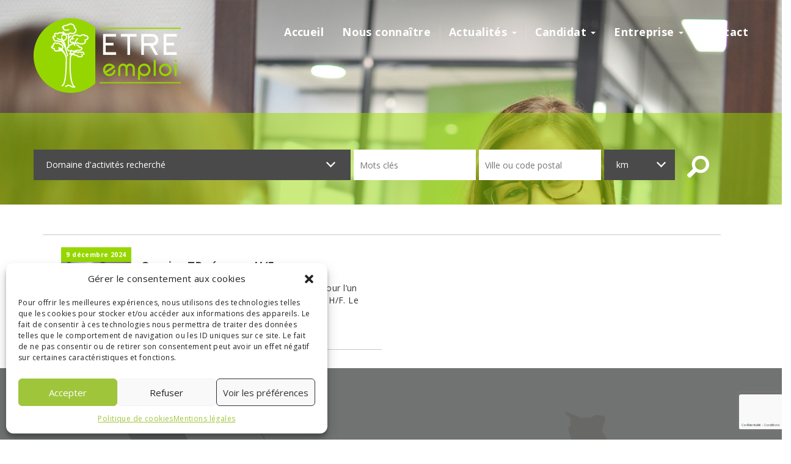

--- FILE ---
content_type: text/html; charset=UTF-8
request_url: https://www.etre-emploi.fr/secteur/metiers-du-traitement-es-eaux/
body_size: 19040
content:
<!DOCTYPE html>

<head>
    <meta charset="UTF-8">
    <meta name="HandheldFriendly" content="True">
    <meta name="viewport" content="width=device-width, initial-scale=1.0"/>
    
    <link rel="icon" href="https://www.etre-emploi.fr/wp-content/themes/startertheme/img/favicon.png">
    <link rel="pingback" href="https://www.etre-emploi.fr/xmlrpc.php">
    <link rel="profile" href="http://gmpg.org/xfn/11">
    <!--Appel CSS-->
    <link rel="stylesheet" type="text/css" href="https://www.etre-emploi.fr/wp-content/themes/startertheme/css/slick/slick.css">
    <link rel="stylesheet" type="text/css" href="https://www.etre-emploi.fr/wp-content/themes/startertheme/css/slick/slick-theme.css">
    <link rel="stylesheet" type="text/css" href="https://www.etre-emploi.fr/wp-content/themes/startertheme/css/animate.css">
    <link rel="stylesheet" href="https://maxcdn.bootstrapcdn.com/bootstrap/3.3.7/css/bootstrap.min.css">
    <link rel="stylesheet" href="https://www.etre-emploi.fr/wp-content/themes/startertheme/css/style.css">
    <link href="https://www.etre-emploi.fr/wp-content/themes/startertheme/css/animsition.min.css" rel="stylesheet">


    <meta name='robots' content='index, follow, max-image-preview:large, max-snippet:-1, max-video-preview:-1' />

	<!-- This site is optimized with the Yoast SEO plugin v26.7 - https://yoast.com/wordpress/plugins/seo/ -->
	<title>Archives des Métiers du traitement des eaux &#8211; ETRE emploi</title>
	<link rel="canonical" href="https://www.etre-emploi.fr/secteur/metiers-du-traitement-es-eaux/" />
	<meta property="og:locale" content="fr_FR" />
	<meta property="og:type" content="article" />
	<meta property="og:title" content="Archives des Métiers du traitement des eaux &#8211; ETRE emploi" />
	<meta property="og:url" content="https://www.etre-emploi.fr/secteur/metiers-du-traitement-es-eaux/" />
	<meta property="og:site_name" content="ETRE emploi" />
	<meta name="twitter:card" content="summary_large_image" />
	<script type="application/ld+json" class="yoast-schema-graph">{"@context":"https://schema.org","@graph":[{"@type":"CollectionPage","@id":"https://www.etre-emploi.fr/secteur/metiers-du-traitement-es-eaux/","url":"https://www.etre-emploi.fr/secteur/metiers-du-traitement-es-eaux/","name":"Archives des Métiers du traitement des eaux &#8211; ETRE emploi","isPartOf":{"@id":"https://www.etre-emploi.fr/#website"},"breadcrumb":{"@id":"https://www.etre-emploi.fr/secteur/metiers-du-traitement-es-eaux/#breadcrumb"},"inLanguage":"fr-FR"},{"@type":"BreadcrumbList","@id":"https://www.etre-emploi.fr/secteur/metiers-du-traitement-es-eaux/#breadcrumb","itemListElement":[{"@type":"ListItem","position":1,"name":"Accueil","item":"https://www.etre-emploi.fr/"},{"@type":"ListItem","position":2,"name":"Métiers du traitement des eaux"}]},{"@type":"WebSite","@id":"https://www.etre-emploi.fr/#website","url":"https://www.etre-emploi.fr/","name":"ETRE emploi","description":"Sélectionneur et recruteur de compétences","publisher":{"@id":"https://www.etre-emploi.fr/#organization"},"potentialAction":[{"@type":"SearchAction","target":{"@type":"EntryPoint","urlTemplate":"https://www.etre-emploi.fr/?s={search_term_string}"},"query-input":{"@type":"PropertyValueSpecification","valueRequired":true,"valueName":"search_term_string"}}],"inLanguage":"fr-FR"},{"@type":"Organization","@id":"https://www.etre-emploi.fr/#organization","name":"ETRE emploi","url":"https://www.etre-emploi.fr/","logo":{"@type":"ImageObject","inLanguage":"fr-FR","@id":"https://www.etre-emploi.fr/#/schema/logo/image/","url":"https://www.etre-emploi.fr/wp-content/uploads/2017/06/logo-etre-emploi-2.png","contentUrl":"https://www.etre-emploi.fr/wp-content/uploads/2017/06/logo-etre-emploi-2.png","width":1120,"height":580,"caption":"ETRE emploi"},"image":{"@id":"https://www.etre-emploi.fr/#/schema/logo/image/"},"sameAs":["https://www.facebook.com/etreemploidurable","https://www.youtube.com/@etreemploi5441","https://www.instagram.com/etreemploi/","https://www.linkedin.com/company/etre-emploi/"]}]}</script>
	<!-- / Yoast SEO plugin. -->


<link rel='dns-prefetch' href='//www.googletagmanager.com' />
<style id='wp-img-auto-sizes-contain-inline-css' type='text/css'>
img:is([sizes=auto i],[sizes^="auto," i]){contain-intrinsic-size:3000px 1500px}
/*# sourceURL=wp-img-auto-sizes-contain-inline-css */
</style>
<link rel='stylesheet' id='formidable-css' href='https://www.etre-emploi.fr/wp-content/plugins/formidable/css/formidableforms.css?ver=1131514' type='text/css' media='all' />
<style id='wp-emoji-styles-inline-css' type='text/css'>

	img.wp-smiley, img.emoji {
		display: inline !important;
		border: none !important;
		box-shadow: none !important;
		height: 1em !important;
		width: 1em !important;
		margin: 0 0.07em !important;
		vertical-align: -0.1em !important;
		background: none !important;
		padding: 0 !important;
	}
/*# sourceURL=wp-emoji-styles-inline-css */
</style>
<style id='wp-block-library-inline-css' type='text/css'>
:root{--wp-block-synced-color:#7a00df;--wp-block-synced-color--rgb:122,0,223;--wp-bound-block-color:var(--wp-block-synced-color);--wp-editor-canvas-background:#ddd;--wp-admin-theme-color:#007cba;--wp-admin-theme-color--rgb:0,124,186;--wp-admin-theme-color-darker-10:#006ba1;--wp-admin-theme-color-darker-10--rgb:0,107,160.5;--wp-admin-theme-color-darker-20:#005a87;--wp-admin-theme-color-darker-20--rgb:0,90,135;--wp-admin-border-width-focus:2px}@media (min-resolution:192dpi){:root{--wp-admin-border-width-focus:1.5px}}.wp-element-button{cursor:pointer}:root .has-very-light-gray-background-color{background-color:#eee}:root .has-very-dark-gray-background-color{background-color:#313131}:root .has-very-light-gray-color{color:#eee}:root .has-very-dark-gray-color{color:#313131}:root .has-vivid-green-cyan-to-vivid-cyan-blue-gradient-background{background:linear-gradient(135deg,#00d084,#0693e3)}:root .has-purple-crush-gradient-background{background:linear-gradient(135deg,#34e2e4,#4721fb 50%,#ab1dfe)}:root .has-hazy-dawn-gradient-background{background:linear-gradient(135deg,#faaca8,#dad0ec)}:root .has-subdued-olive-gradient-background{background:linear-gradient(135deg,#fafae1,#67a671)}:root .has-atomic-cream-gradient-background{background:linear-gradient(135deg,#fdd79a,#004a59)}:root .has-nightshade-gradient-background{background:linear-gradient(135deg,#330968,#31cdcf)}:root .has-midnight-gradient-background{background:linear-gradient(135deg,#020381,#2874fc)}:root{--wp--preset--font-size--normal:16px;--wp--preset--font-size--huge:42px}.has-regular-font-size{font-size:1em}.has-larger-font-size{font-size:2.625em}.has-normal-font-size{font-size:var(--wp--preset--font-size--normal)}.has-huge-font-size{font-size:var(--wp--preset--font-size--huge)}.has-text-align-center{text-align:center}.has-text-align-left{text-align:left}.has-text-align-right{text-align:right}.has-fit-text{white-space:nowrap!important}#end-resizable-editor-section{display:none}.aligncenter{clear:both}.items-justified-left{justify-content:flex-start}.items-justified-center{justify-content:center}.items-justified-right{justify-content:flex-end}.items-justified-space-between{justify-content:space-between}.screen-reader-text{border:0;clip-path:inset(50%);height:1px;margin:-1px;overflow:hidden;padding:0;position:absolute;width:1px;word-wrap:normal!important}.screen-reader-text:focus{background-color:#ddd;clip-path:none;color:#444;display:block;font-size:1em;height:auto;left:5px;line-height:normal;padding:15px 23px 14px;text-decoration:none;top:5px;width:auto;z-index:100000}html :where(.has-border-color){border-style:solid}html :where([style*=border-top-color]){border-top-style:solid}html :where([style*=border-right-color]){border-right-style:solid}html :where([style*=border-bottom-color]){border-bottom-style:solid}html :where([style*=border-left-color]){border-left-style:solid}html :where([style*=border-width]){border-style:solid}html :where([style*=border-top-width]){border-top-style:solid}html :where([style*=border-right-width]){border-right-style:solid}html :where([style*=border-bottom-width]){border-bottom-style:solid}html :where([style*=border-left-width]){border-left-style:solid}html :where(img[class*=wp-image-]){height:auto;max-width:100%}:where(figure){margin:0 0 1em}html :where(.is-position-sticky){--wp-admin--admin-bar--position-offset:var(--wp-admin--admin-bar--height,0px)}@media screen and (max-width:600px){html :where(.is-position-sticky){--wp-admin--admin-bar--position-offset:0px}}

/*# sourceURL=wp-block-library-inline-css */
</style><style id='global-styles-inline-css' type='text/css'>
:root{--wp--preset--aspect-ratio--square: 1;--wp--preset--aspect-ratio--4-3: 4/3;--wp--preset--aspect-ratio--3-4: 3/4;--wp--preset--aspect-ratio--3-2: 3/2;--wp--preset--aspect-ratio--2-3: 2/3;--wp--preset--aspect-ratio--16-9: 16/9;--wp--preset--aspect-ratio--9-16: 9/16;--wp--preset--color--black: #000000;--wp--preset--color--cyan-bluish-gray: #abb8c3;--wp--preset--color--white: #ffffff;--wp--preset--color--pale-pink: #f78da7;--wp--preset--color--vivid-red: #cf2e2e;--wp--preset--color--luminous-vivid-orange: #ff6900;--wp--preset--color--luminous-vivid-amber: #fcb900;--wp--preset--color--light-green-cyan: #7bdcb5;--wp--preset--color--vivid-green-cyan: #00d084;--wp--preset--color--pale-cyan-blue: #8ed1fc;--wp--preset--color--vivid-cyan-blue: #0693e3;--wp--preset--color--vivid-purple: #9b51e0;--wp--preset--gradient--vivid-cyan-blue-to-vivid-purple: linear-gradient(135deg,rgb(6,147,227) 0%,rgb(155,81,224) 100%);--wp--preset--gradient--light-green-cyan-to-vivid-green-cyan: linear-gradient(135deg,rgb(122,220,180) 0%,rgb(0,208,130) 100%);--wp--preset--gradient--luminous-vivid-amber-to-luminous-vivid-orange: linear-gradient(135deg,rgb(252,185,0) 0%,rgb(255,105,0) 100%);--wp--preset--gradient--luminous-vivid-orange-to-vivid-red: linear-gradient(135deg,rgb(255,105,0) 0%,rgb(207,46,46) 100%);--wp--preset--gradient--very-light-gray-to-cyan-bluish-gray: linear-gradient(135deg,rgb(238,238,238) 0%,rgb(169,184,195) 100%);--wp--preset--gradient--cool-to-warm-spectrum: linear-gradient(135deg,rgb(74,234,220) 0%,rgb(151,120,209) 20%,rgb(207,42,186) 40%,rgb(238,44,130) 60%,rgb(251,105,98) 80%,rgb(254,248,76) 100%);--wp--preset--gradient--blush-light-purple: linear-gradient(135deg,rgb(255,206,236) 0%,rgb(152,150,240) 100%);--wp--preset--gradient--blush-bordeaux: linear-gradient(135deg,rgb(254,205,165) 0%,rgb(254,45,45) 50%,rgb(107,0,62) 100%);--wp--preset--gradient--luminous-dusk: linear-gradient(135deg,rgb(255,203,112) 0%,rgb(199,81,192) 50%,rgb(65,88,208) 100%);--wp--preset--gradient--pale-ocean: linear-gradient(135deg,rgb(255,245,203) 0%,rgb(182,227,212) 50%,rgb(51,167,181) 100%);--wp--preset--gradient--electric-grass: linear-gradient(135deg,rgb(202,248,128) 0%,rgb(113,206,126) 100%);--wp--preset--gradient--midnight: linear-gradient(135deg,rgb(2,3,129) 0%,rgb(40,116,252) 100%);--wp--preset--font-size--small: 13px;--wp--preset--font-size--medium: 20px;--wp--preset--font-size--large: 36px;--wp--preset--font-size--x-large: 42px;--wp--preset--spacing--20: 0.44rem;--wp--preset--spacing--30: 0.67rem;--wp--preset--spacing--40: 1rem;--wp--preset--spacing--50: 1.5rem;--wp--preset--spacing--60: 2.25rem;--wp--preset--spacing--70: 3.38rem;--wp--preset--spacing--80: 5.06rem;--wp--preset--shadow--natural: 6px 6px 9px rgba(0, 0, 0, 0.2);--wp--preset--shadow--deep: 12px 12px 50px rgba(0, 0, 0, 0.4);--wp--preset--shadow--sharp: 6px 6px 0px rgba(0, 0, 0, 0.2);--wp--preset--shadow--outlined: 6px 6px 0px -3px rgb(255, 255, 255), 6px 6px rgb(0, 0, 0);--wp--preset--shadow--crisp: 6px 6px 0px rgb(0, 0, 0);}:where(.is-layout-flex){gap: 0.5em;}:where(.is-layout-grid){gap: 0.5em;}body .is-layout-flex{display: flex;}.is-layout-flex{flex-wrap: wrap;align-items: center;}.is-layout-flex > :is(*, div){margin: 0;}body .is-layout-grid{display: grid;}.is-layout-grid > :is(*, div){margin: 0;}:where(.wp-block-columns.is-layout-flex){gap: 2em;}:where(.wp-block-columns.is-layout-grid){gap: 2em;}:where(.wp-block-post-template.is-layout-flex){gap: 1.25em;}:where(.wp-block-post-template.is-layout-grid){gap: 1.25em;}.has-black-color{color: var(--wp--preset--color--black) !important;}.has-cyan-bluish-gray-color{color: var(--wp--preset--color--cyan-bluish-gray) !important;}.has-white-color{color: var(--wp--preset--color--white) !important;}.has-pale-pink-color{color: var(--wp--preset--color--pale-pink) !important;}.has-vivid-red-color{color: var(--wp--preset--color--vivid-red) !important;}.has-luminous-vivid-orange-color{color: var(--wp--preset--color--luminous-vivid-orange) !important;}.has-luminous-vivid-amber-color{color: var(--wp--preset--color--luminous-vivid-amber) !important;}.has-light-green-cyan-color{color: var(--wp--preset--color--light-green-cyan) !important;}.has-vivid-green-cyan-color{color: var(--wp--preset--color--vivid-green-cyan) !important;}.has-pale-cyan-blue-color{color: var(--wp--preset--color--pale-cyan-blue) !important;}.has-vivid-cyan-blue-color{color: var(--wp--preset--color--vivid-cyan-blue) !important;}.has-vivid-purple-color{color: var(--wp--preset--color--vivid-purple) !important;}.has-black-background-color{background-color: var(--wp--preset--color--black) !important;}.has-cyan-bluish-gray-background-color{background-color: var(--wp--preset--color--cyan-bluish-gray) !important;}.has-white-background-color{background-color: var(--wp--preset--color--white) !important;}.has-pale-pink-background-color{background-color: var(--wp--preset--color--pale-pink) !important;}.has-vivid-red-background-color{background-color: var(--wp--preset--color--vivid-red) !important;}.has-luminous-vivid-orange-background-color{background-color: var(--wp--preset--color--luminous-vivid-orange) !important;}.has-luminous-vivid-amber-background-color{background-color: var(--wp--preset--color--luminous-vivid-amber) !important;}.has-light-green-cyan-background-color{background-color: var(--wp--preset--color--light-green-cyan) !important;}.has-vivid-green-cyan-background-color{background-color: var(--wp--preset--color--vivid-green-cyan) !important;}.has-pale-cyan-blue-background-color{background-color: var(--wp--preset--color--pale-cyan-blue) !important;}.has-vivid-cyan-blue-background-color{background-color: var(--wp--preset--color--vivid-cyan-blue) !important;}.has-vivid-purple-background-color{background-color: var(--wp--preset--color--vivid-purple) !important;}.has-black-border-color{border-color: var(--wp--preset--color--black) !important;}.has-cyan-bluish-gray-border-color{border-color: var(--wp--preset--color--cyan-bluish-gray) !important;}.has-white-border-color{border-color: var(--wp--preset--color--white) !important;}.has-pale-pink-border-color{border-color: var(--wp--preset--color--pale-pink) !important;}.has-vivid-red-border-color{border-color: var(--wp--preset--color--vivid-red) !important;}.has-luminous-vivid-orange-border-color{border-color: var(--wp--preset--color--luminous-vivid-orange) !important;}.has-luminous-vivid-amber-border-color{border-color: var(--wp--preset--color--luminous-vivid-amber) !important;}.has-light-green-cyan-border-color{border-color: var(--wp--preset--color--light-green-cyan) !important;}.has-vivid-green-cyan-border-color{border-color: var(--wp--preset--color--vivid-green-cyan) !important;}.has-pale-cyan-blue-border-color{border-color: var(--wp--preset--color--pale-cyan-blue) !important;}.has-vivid-cyan-blue-border-color{border-color: var(--wp--preset--color--vivid-cyan-blue) !important;}.has-vivid-purple-border-color{border-color: var(--wp--preset--color--vivid-purple) !important;}.has-vivid-cyan-blue-to-vivid-purple-gradient-background{background: var(--wp--preset--gradient--vivid-cyan-blue-to-vivid-purple) !important;}.has-light-green-cyan-to-vivid-green-cyan-gradient-background{background: var(--wp--preset--gradient--light-green-cyan-to-vivid-green-cyan) !important;}.has-luminous-vivid-amber-to-luminous-vivid-orange-gradient-background{background: var(--wp--preset--gradient--luminous-vivid-amber-to-luminous-vivid-orange) !important;}.has-luminous-vivid-orange-to-vivid-red-gradient-background{background: var(--wp--preset--gradient--luminous-vivid-orange-to-vivid-red) !important;}.has-very-light-gray-to-cyan-bluish-gray-gradient-background{background: var(--wp--preset--gradient--very-light-gray-to-cyan-bluish-gray) !important;}.has-cool-to-warm-spectrum-gradient-background{background: var(--wp--preset--gradient--cool-to-warm-spectrum) !important;}.has-blush-light-purple-gradient-background{background: var(--wp--preset--gradient--blush-light-purple) !important;}.has-blush-bordeaux-gradient-background{background: var(--wp--preset--gradient--blush-bordeaux) !important;}.has-luminous-dusk-gradient-background{background: var(--wp--preset--gradient--luminous-dusk) !important;}.has-pale-ocean-gradient-background{background: var(--wp--preset--gradient--pale-ocean) !important;}.has-electric-grass-gradient-background{background: var(--wp--preset--gradient--electric-grass) !important;}.has-midnight-gradient-background{background: var(--wp--preset--gradient--midnight) !important;}.has-small-font-size{font-size: var(--wp--preset--font-size--small) !important;}.has-medium-font-size{font-size: var(--wp--preset--font-size--medium) !important;}.has-large-font-size{font-size: var(--wp--preset--font-size--large) !important;}.has-x-large-font-size{font-size: var(--wp--preset--font-size--x-large) !important;}
/*# sourceURL=global-styles-inline-css */
</style>

<style id='classic-theme-styles-inline-css' type='text/css'>
/*! This file is auto-generated */
.wp-block-button__link{color:#fff;background-color:#32373c;border-radius:9999px;box-shadow:none;text-decoration:none;padding:calc(.667em + 2px) calc(1.333em + 2px);font-size:1.125em}.wp-block-file__button{background:#32373c;color:#fff;text-decoration:none}
/*# sourceURL=/wp-includes/css/classic-themes.min.css */
</style>
<link rel='stylesheet' id='cmplz-general-css' href='https://www.etre-emploi.fr/wp-content/plugins/complianz-gdpr/assets/css/cookieblocker.min.css?ver=1768317206' type='text/css' media='all' />
<link rel='stylesheet' id='style-theme-css' href='https://www.etre-emploi.fr/wp-content/themes/startertheme/style.css?ver=6.9' type='text/css' media='all' />
<link rel='stylesheet' id='theme-css' href='https://www.etre-emploi.fr/wp-content/themes/startertheme/assets/css/theme.css?ver=1.0' type='text/css' media='screen' />
<link rel='stylesheet' id='gutenberg-css' href='https://www.etre-emploi.fr/wp-content/themes/startertheme/assets/css/gutenberg.min.css?ver=1.0' type='text/css' media='print' />
<script type="text/javascript" src="https://www.etre-emploi.fr/wp-includes/js/jquery/jquery.min.js?ver=3.7.1" id="jquery-core-js"></script>
<script type="text/javascript" src="https://www.etre-emploi.fr/wp-includes/js/jquery/jquery-migrate.min.js?ver=3.4.1" id="jquery-migrate-js"></script>

<!-- Extrait de code de la balise Google (gtag.js) ajouté par Site Kit -->
<!-- Extrait Google Analytics ajouté par Site Kit -->
<script type="text/javascript" src="https://www.googletagmanager.com/gtag/js?id=GT-NFDCTPQ" id="google_gtagjs-js" async></script>
<script type="text/javascript" id="google_gtagjs-js-after">
/* <![CDATA[ */
window.dataLayer = window.dataLayer || [];function gtag(){dataLayer.push(arguments);}
gtag("set","linker",{"domains":["www.etre-emploi.fr"]});
gtag("js", new Date());
gtag("set", "developer_id.dZTNiMT", true);
gtag("config", "GT-NFDCTPQ");
 window._googlesitekit = window._googlesitekit || {}; window._googlesitekit.throttledEvents = []; window._googlesitekit.gtagEvent = (name, data) => { var key = JSON.stringify( { name, data } ); if ( !! window._googlesitekit.throttledEvents[ key ] ) { return; } window._googlesitekit.throttledEvents[ key ] = true; setTimeout( () => { delete window._googlesitekit.throttledEvents[ key ]; }, 5 ); gtag( "event", name, { ...data, event_source: "site-kit" } ); }; 
//# sourceURL=google_gtagjs-js-after
/* ]]> */
</script>
<link rel="https://api.w.org/" href="https://www.etre-emploi.fr/wp-json/" /><meta name="generator" content="Site Kit by Google 1.170.0" /><script>document.documentElement.className += " js";</script>
			<style>.cmplz-hidden {
					display: none !important;
				}</style>    <!--Appel JS-->
    <script src="https://www.etre-emploi.fr/wp-content/themes/startertheme/js/main.js"></script>
    <script type="text/plain" data-service="acf-custom-maps" data-category="marketing" defer
            data-cmplz-src="//maps.googleapis.com/maps/api/js?key=AIzaSyD1JVQ4EqiFTRfdWaPEFkva9majCeNgqC0&callback=initMap"></script>
    <script src="//maxcdn.bootstrapcdn.com/bootstrap/3.3.7/js/bootstrap.min.js"></script>
    <script src="https://www.etre-emploi.fr/wp-content/themes/startertheme/js/animsition.min.js" charset="utf-8"></script>
    <script src="https://www.etre-emploi.fr/wp-content/themes/startertheme/js/slick.js" type="text/javascript" charset="utf-8"></script>
    <script src="https://www.etre-emploi.fr/wp-content/themes/startertheme/js/jquery.infinitescroll.min.js" type="text/javascript"
            charset="utf-8"></script>
    <script src="//unpkg.com/isotope-layout@3/dist/isotope.pkgd.js"></script>
    <!--script src="https://www.etre-emploi.fr/wp-content/themes/startertheme/js/jquery.ba-bbq.min.js"></script-->
    <script>//<![CDATA[
        jQuery(document).ready(function () {
            $('.chat').hide(0).delay(10000).show(500);
        });
        //]]></script>
</head>
<body data-cmplz=1 class="archive tax-secteur term-metiers-du-traitement-es-eaux term-219 wp-theme-startertheme" role="document" itemscope itemtype="http://schema.org/WebPage">

<div id="page" class="site">
    <div class="container-fluid">
        <div class="row" style="overflow: hidden;">
                            <section class="header-interne">
                    <div class="bck-header">
                                                    <img src="https://www.etre-emploi.fr/wp-content/uploads/2017/05/slide-1-1.jpg" alt=""
                                 width="100%" class="imgBanniere">
                                            </div>
                                        <header>
                        <nav id="menu" class="nav navbar navbar-fixed-top">
                            <div class="container">
                                <div class="row">
                                                                                                            <a href="https://www.etre-emploi.fr">
                                        <img class="logo" src="https://www.etre-emploi.fr/wp-content/uploads/2017/05/logo.png" alt="Logo ETRE emploi">
                                    </a>

                                    <div class="navbar-header pull-right">
                                        <button type="button" class="navbar-toggle" data-toggle="collapse"
                                                data-target=".navbar-collapse">
                                            <span class="icon-bar"></span>
                                            <span class="icon-bar"></span>
                                            <span class="icon-bar"></span>
                                        </button>
                                    </div>

                                    <div id="bs-example-navbar-collapse-1" class="collapse navbar-collapse pull-right"><ul id="menu-menu-principal" class="nav navbar-nav"><li itemscope="itemscope" itemtype="https://www.schema.org/SiteNavigationElement" id="menu-item-41" class="link-home menu-item menu-item-type-post_type menu-item-object-page menu-item-home menu-item-41"><a title="Accueil" href="https://www.etre-emploi.fr/">Accueil</a></li>
<li itemscope="itemscope" itemtype="https://www.schema.org/SiteNavigationElement" id="menu-item-39" class="menu-item menu-item-type-post_type menu-item-object-page menu-item-39"><a title="Nous connaître" href="https://www.etre-emploi.fr/etre-emploi-nous-connaitre/">Nous connaître</a></li>
<li itemscope="itemscope" itemtype="https://www.schema.org/SiteNavigationElement" id="menu-item-2293" class="dropdown-content menu-item menu-item-type-post_type menu-item-object-page current_page_parent menu-item-has-children menu-item-2293 dropdown"><a title="Actualités" href="#" data-toggle="dropdown" class="dropdown-toggle" aria-haspopup="true">Actualités <span class="caret"></span></a>
<ul role="menu" class=" dropdown-menu" >
	<li itemscope="itemscope" itemtype="https://www.schema.org/SiteNavigationElement" id="menu-item-40625" class="menu-item menu-item-type-post_type menu-item-object-page current_page_parent menu-item-40625"><a title="Nos actualités" href="https://www.etre-emploi.fr/actus/">Nos actualités</a></li>
	<li itemscope="itemscope" itemtype="https://www.schema.org/SiteNavigationElement" id="menu-item-40618" class="menu-item menu-item-type-post_type menu-item-object-page menu-item-40618"><a title="Newsletter" href="https://www.etre-emploi.fr/newsletter/">Newsletter</a></li>
	<li itemscope="itemscope" itemtype="https://www.schema.org/SiteNavigationElement" id="menu-item-40617" class="menu-item menu-item-type-post_type menu-item-object-page menu-item-40617"><a title="1 arbre pour 1 CDI" href="https://www.etre-emploi.fr/1-arbre-pour-1-cdi/">1 arbre pour 1 CDI</a></li>
</ul>
</li>
<li itemscope="itemscope" itemtype="https://www.schema.org/SiteNavigationElement" id="menu-item-30" class="dropdown-content menu-item menu-item-type-post_type menu-item-object-page menu-item-has-children menu-item-30 dropdown"><a title="Candidat" href="#" data-toggle="dropdown" class="dropdown-toggle" aria-haspopup="true">Candidat <span class="caret"></span></a>
<ul role="menu" class=" dropdown-menu" >
	<li itemscope="itemscope" itemtype="https://www.schema.org/SiteNavigationElement" id="menu-item-31" class="menu-item menu-item-type-post_type menu-item-object-page menu-item-31"><a title="Consulter les offres" href="https://www.etre-emploi.fr/candidat/consulter-les-offres/">Consulter les offres</a></li>
	<li itemscope="itemscope" itemtype="https://www.schema.org/SiteNavigationElement" id="menu-item-33" class="menu-item menu-item-type-post_type menu-item-object-page menu-item-33"><a title="Pourquoi déposer votre CV ?" href="https://www.etre-emploi.fr/candidat/pourquoi-deposer-votre-cv/">Pourquoi déposer votre CV ?</a></li>
	<li itemscope="itemscope" itemtype="https://www.schema.org/SiteNavigationElement" id="menu-item-37787" class="menu-item menu-item-type-post_type menu-item-object-page menu-item-37787"><a title="Candidature spontanée" href="https://www.etre-emploi.fr/candidat/pourquoi-deposer-votre-cv/deposez-votre-cv/">Candidature spontanée</a></li>
	<li itemscope="itemscope" itemtype="https://www.schema.org/SiteNavigationElement" id="menu-item-32" class="menu-item menu-item-type-post_type menu-item-object-page menu-item-32"><a title="ETRE emploi vous accompagne" href="https://www.etre-emploi.fr/candidat/etre-emploi-accompagne/">ETRE emploi vous accompagne</a></li>
	<li itemscope="itemscope" itemtype="https://www.schema.org/SiteNavigationElement" id="menu-item-40611" class="menu-item menu-item-type-post_type menu-item-object-page menu-item-40611"><a title="Foire aux questions &#8211; Candidat" href="https://www.etre-emploi.fr/foire-aux-questions-candidat/">Foire aux questions &#8211; Candidat</a></li>
</ul>
</li>
<li itemscope="itemscope" itemtype="https://www.schema.org/SiteNavigationElement" id="menu-item-35" class="dropdown-content menu-item menu-item-type-post_type menu-item-object-page menu-item-has-children menu-item-35 dropdown"><a title="Entreprise" href="#" data-toggle="dropdown" class="dropdown-toggle" aria-haspopup="true">Entreprise <span class="caret"></span></a>
<ul role="menu" class=" dropdown-menu" >
	<li itemscope="itemscope" itemtype="https://www.schema.org/SiteNavigationElement" id="menu-item-36" class="menu-item menu-item-type-post_type menu-item-object-page menu-item-36"><a title="Choisir ETRE emploi" href="https://www.etre-emploi.fr/entreprise/choisir-etre-emploi/">Choisir ETRE emploi</a></li>
	<li itemscope="itemscope" itemtype="https://www.schema.org/SiteNavigationElement" id="menu-item-37" class="menu-item menu-item-type-post_type menu-item-object-page menu-item-37"><a title="Déposer votre offre" href="https://www.etre-emploi.fr/entreprise/deposer-votre-offre/">Déposer votre offre</a></li>
	<li itemscope="itemscope" itemtype="https://www.schema.org/SiteNavigationElement" id="menu-item-40610" class="menu-item menu-item-type-post_type menu-item-object-page menu-item-40610"><a title="Foire aux questions &#8211; Entreprise" href="https://www.etre-emploi.fr/foire-aux-questions-entreprise/">Foire aux questions &#8211; Entreprise</a></li>
</ul>
</li>
<li itemscope="itemscope" itemtype="https://www.schema.org/SiteNavigationElement" id="menu-item-34" class="menu-item menu-item-type-post_type menu-item-object-page menu-item-34"><a title="Contact" href="https://www.etre-emploi.fr/contact/">Contact</a></li>
</ul></div>
                                </div> <!-- end row -->
                            </div> <!-- end container -->
                        </nav>
                    </header>
                    <div class="div-superpose">
                        <div class="container">
                            <div class="row">
                                <div class="header-bottom">
                                                                        
        <form id="wp-advanced-search" name="wp-advanced-search" 
                class="wp-advanced-search"
                method="GET" action="https://www.etre-emploi.fr/recherche-offres"> <div id="wpas-tax_secteur"  class="wpas-tax_secteur wpas-taxonomy-field wpas-field"><select id="tax_secteur" name="tax_secteur"  class="wpas-select select"><option value="">Domaine d'activités recherché</option><option value="achat">Achat</option><option value="administratif">Administratif</option><option value="administration-des-ventes">Administration des ventes</option><option value="agencement">Agencement</option><option value="agriculture">Agriculture</option><option value="agroalimentaire">Agroalimentaire</option><option value="agroequipement">Agroéquipement</option><option value="alimentaire">Alimentaire</option><option value="amenagement-exterieurs">Aménagement extérieurs</option><option value="amenagement-interieur">Aménagement intérieur</option><option value="architecture">Architecture</option><option value="architecture-et-ingenierie">Architecture et ingénierie</option><option value="artisanat">Artisanat</option><option value="assurance-qualite">Assurance Qualité</option><option value="automatisation-industrielle">Automatisation Industrielle</option><option value="automobile">Automobile</option><option value="banque-assurance">Banque / Assurance</option><option value="batiment">Bâtiment</option><option value="btp">BTP</option><option value="captage-distribution-eau">Captage - Distribution eau</option><option value="chaudronnerie-industrielle">Chaudronnerie industrielle</option><option value="commerce-alimentation">Commerce alimentation</option><option value="commerce-de-detail-de-quincaillerie-et-menuiserie">Commerce de détail de quincaillerie et menuiserie</option><option value="commerce-de-gros-commerce-interentreprises-de-fournitures-et-equipements-divers">Commerce de gros (commerce interentreprises) de fournitures et équipements divers</option><option value="commerce-habillement">Commerce habillement</option><option value="commerciale-vente">Commerciale vente</option><option value="comptabilite-finance">Comptabilité / Finance</option><option value="conception-et-dessin-produits-mecaniques">Conception et dessin produits mécaniques</option><option value="conducteurs-rices-pl-poids-lourds-et-spl-super-poids-lourds-transport">Conducteurs/rices PL (Poids Lourds) et SPL (Super Poids Lourds) (Transport)</option><option value="conduite-dengins">Conduite d'engins</option><option value="conduite-et-livraison">Conduite et livraison</option><option value="conseil-pour-les-affaires-et-autres-conseils-de-gestion">Conseil pour les affaires et autres conseils de gestion</option><option value="construction">Construction</option><option value="construction-de-reseaux-electriques-et-de-telecommunications">Construction de réseaux électriques et de télécommunications</option><option value="construction-metallique">Construction métallique</option><option value="couvreurs-ses-et-installateurs-rices-de-bardage-industries-extractives-et-construction">Couvreurs/ses et installateurs/rices de bardage (Industries extractives et construction)</option><option value="de-revetement-et-de-pulverisation-production-artisanale-et-industrielle">de revêtement et de pulvérisation (Production artisanale et industrielle)</option><option value="distribution">Distribution</option><option value="distribution-denergie">Distribution d’énergie</option><option value="e-commerce">e-commerce</option><option value="economistes-de-la-construction-industries-extractives-et-construction">Économistes de la construction (Industries extractives et construction)</option><option value="electricite">Electricité</option><option value="electricite-industrielle">Electricité industrielle</option><option value="electronique-mecanique">Electronique/Mécanique</option><option value="energie-electrique-2">Energie électrique</option><option value="entretien-des-espaces-verts">Entretien des espaces verts</option><option value="entretien-espaces-verts">Entretien espaces verts</option><option value="environnement">Environnement</option><option value="etudes-et-methodes">Etudes et méthodes</option><option value="fabrication">Fabrication</option><option value="fabrication-dequipements-aerauliques-et-frigorifiques-industriels">Fabrication d'équipements aérauliques et frigorifiques industriels</option><option value="fabrication-dequipements-industriels">Fabrication d'équipements industriels</option><option value="fabrication-et-production">Fabrication et production</option><option value="fabrication-industrielle-ou-artisanale">Fabrication industrielle ou artisanale</option><option value="finance">Finance</option><option value="genie-civil">Génie civil</option><option value="genie-climatique">Génie climatique</option><option value="genie-climatique-et-energetique">Génie climatique et energétique</option><option value="genie-industriel">Génie Industriel</option><option value="gestion-client">Gestion client</option><option value="gestion-de-la-production">Gestion de la production</option><option value="gestion-de-projets-en-construction">Gestion de projets en construction</option><option value="gestion-des-entreprises">Gestion des entreprises</option><option value="gestion-finance-audit">Gestion Finance Audit</option><option value="gestion-logistique">Gestion logistique</option><option value="gestion-operationnelle-de-chantier">Gestion opérationnelle de chantier</option><option value="grande-distribution">Grande distribution</option><option value="horticulture">Horticulture</option><option value="hotellerie">Hôtellerie</option><option value="hotellerie-restauration">Hôtellerie restauration</option><option value="immobilier">Immobilier</option><option value="industrie">Industrie</option><option value="industrie-production-autres">Industrie / Production autres</option><option value="industrie-acier">Industrie Acier</option><option value="industrie-agroalimentaire">Industrie Agroalimentaire</option><option value="industrie-chimique">Industrie chimique</option><option value="industrie-de-lhabitat">Industrie de l'habitat</option><option value="industrie-du-bois">Industrie du bois</option><option value="industrie-graphique">Industrie graphique</option><option value="industrie-nautique">Industrie nautique</option><option value="industrie-pharmaceutique">Industrie pharmaceutique</option><option value="informatique">Informatique</option><option value="informatique-informatique-et-nouvelles-technologies">Informatique (Informatique et nouvelles technologies)</option><option value="informatique-telecom">Informatique / Télécoms</option><option value="ingenierie">Ingénierie</option><option value="ingenierie-batiment">Ingénierie Batiment</option><option value="ingenierie-batiment-2">Ingénierie Bâtiment</option><option value="ingenierie-environnement">Ingénierie Environnement</option><option value="ingenierie-et-methodes">Ingénierie et méthodes</option><option value="ingenierie-mecanique">Ingénierie mécanique</option><option value="ingenierie-mecanique-ou-industrielle">Ingénierie mécanique ou industrielle</option><option value="ingenierie-traitement-des-systemes-et-reseaux">Ingénierie traitement des systèmes et réseaux</option><option value="jardinage">Jardinage</option><option value="juridique">Juridique</option><option value="livraison-installation-dequipement">Livraison Installation d'équipement</option><option value="location">Location</option><option value="logistique">Logistique</option><option value="logistique-et-chaine-dapprovisionnement">Logistique et chaîne d’approvisionnement</option><option value="logistique-et-stockage">Logistique et stockage</option><option value="logistique-industrielle">Logistique industrielle</option><option value="logistique-metiers-du-transport">Logistique/Métiers du Transport</option><option value="machines-et-equipements-agricoles">Machines et équipements agricoles</option><option value="maintenance">Maintenance</option><option value="maintenance-de-1er-niveau-et-entretien">Maintenance de 1er niveau et entretien</option><option value="maintenance-et-sav">Maintenance et SAV</option><option value="maintenance-industrielle">Maintenance industrielle</option><option value="maintenance-machine-et-installations">Maintenance machine et installations</option><option value="maitrise-doeuvre">Maîtrise d'oeuvre</option><option value="management-et-gestion">Management et gestion</option><option value="manutention">Manutention</option><option value="marketing-communication">Marketing / Communication</option><option value="mecanique-maintenance">Mécanique / Maintenance</option><option value="medical">Médical</option><option value="menuiserie">Menuiserie</option><option value="menuiserie-aluminium">Menuiserie Aluminium</option><option value="menuiserie-industrielle">Menuiserie industrielle</option><option value="metallerie">Métallerie</option><option value="metallerie-chaudronnerie">Métallerie Chaudronnerie</option><option value="metallurgie">Métallurgie</option><option value="methode-production">Méthode / Production</option><option value="metier-de-bouche-hotellerie-restauration">Métier de bouche / Hôtellerie / Restauration</option><option value="metier-du-recrutement-et-des-agences-de-travail-temporaire">Métier du recrutement et des agences de travail temporaire</option><option value="metiers-de-lencadrement-et-de-la-production-industrielle">Métiers de l'encadrement et de la production industrielle</option><option value="metiers-de-la-beaute-et-du-bien-etre">Métiers de la beauté et du bien-être</option><option value="metiers-de-la-boucherie-et-de-la-decoupe-de-viande-restauration">Métiers de la boucherie et de la découpe de viande (Restauration)</option><option value="metiers-de-la-cartographie-et-detection-des-reseaux">Métiers de la cartographie et détection des réseaux</option><option value="metiers-de-la-conception-et-du-dessin-architecture-et-ingenierie">Métiers de la conception et du dessin (Architecture et Ingénierie)</option><option value="metiers-de-la-couture">Métiers de la couture</option><option value="metiers-de-la-distribution-et-de-lassainissement-de-leau">Métiers de la distribution et de l'assainissement de l'eau</option><option value="metiers-de-la-gestion-de-magasin-de-detail">Métiers de la gestion de magasin de détail</option><option value="metiers-de-la-gestion-de-magasin-de-detail-vente">Métiers de la gestion de magasin de détail (Vente</option><option value="metiers-de-la-gestion-des-dechets-et-du-recyclage-production-artisanale-et-industrielle">Métiers de la gestion des déchets et du recyclage (Production artisanale et industrielle)</option><option value="metiers-de-la-gestion-et-direction-financiere-finance-et-comptabilite">Métiers de la gestion et direction financière (Finance et comptabilité)</option><option value="metiers-de-la-gestion-et-du-traitement-des-eaux">Métiers de la gestion et du traitement des eaux</option><option value="metiers-de-la-lutte-antiparasitaire">Métiers de la lutte antiparasitaire</option><option value="metiers-de-la-mecanique-automobile">Métiers de la mécanique automobile</option><option value="metiers-de-la-planification-de-la-production">Métiers de la planification de la production</option><option value="metiers-de-la-planification-de-la-production-metiers-de-la-planification-de-la-production">Métiers de la planification de la production Métiers de la planification de la production</option><option value="metiers-de-la-plomberie-et-du-cvc">Métiers de la plomberie et du CVC</option><option value="metiers-de-la-plomberie-et-du-cvc-chauffage">Métiers de la plomberie et du CVC (Chauffage</option><option value="metiers-de-la-qualite-et-de-la-production">Métiers de la Qualité et de la Production</option><option value="metiers-de-la-soudure">Métiers de la soudure</option><option value="metiers-de-la-vente">Métiers de la vente</option><option value="metiers-des-operateurs-rices-de-machines-de-peinture">Métiers des opérateurs/rices de machines de peinture</option><option value="metiers-du-traitement-es-eaux">Métiers du traitement des eaux</option><option value="metiers-du-transport-et-de-la-logistique">Métiers du transport et de la logistique</option><option value="metiers-du-tri-et-recyclage">Métiers du tri et recyclage</option><option value="montage-systemes-mecaniques-et-ou-electriques">Montage de systèmes mécaniques, automatiques et ou électriques</option><option value="nettoyage-industriel">Nettoyage industriel</option><option value="patisserie">Pâtisserie</option><option value="peinture-industrielle">Peinture industrielle</option><option value="plomberie-industrielle">Plomberie industrielle</option><option value="pose-et-installation-de-meubles-et-mobiliers">Pose et installation de meubles et mobiliers</option><option value="poseurs-ses-disolation-industries-extractives-et-construction">Poseurs/ses d'isolation (Industries extractives et construction)</option><option value="production">Production</option><option value="production-electricite-industrielle">Production électricité industrielle</option><option value="production-industrielle">Production industrielle</option><option value="produits-agricoles">Produits agricoles</option><option value="produits-de-metallurgie">Produits de métallurgie</option><option value="protection-de-lenvironnement">Protection de l'environnement</option><option value="qhse">QHSE</option><option value="qualite">Qualité</option><option value="qualite-hygiene-securite-environnement">Qualité Hygiène Sécurité Environnement</option><option value="recherche-et-developpement-industriel">Recherche et développement industriel</option><option value="recrutement">Recrutement</option><option value="ressources-humaines-juridique">Ressources humaines / Juridique</option><option value="restauration">Restauration</option><option value="rse">RSE</option><option value="secretariat-comptabilite">Secrétariat &amp; comptabilité</option><option value="secretariat-accueil-assistanat">Secrétariat / Accueil / Assistanat</option><option value="securite">Sécurité</option><option value="serrurerie-industrielle">Serrurerie Industrielle</option><option value="service-client">Service client</option><option value="services">Services</option><option value="services-aux-entreprises">Services aux Entreprises</option><option value="services-funeraires">Services funéraires</option><option value="services-generaux-et-surete">Services généraux et sûreté</option><option value="social">Social</option><option value="spectacle-et-evenementiel">Spectacle et événementiel</option><option value="technicien-bureau-detudes">Technicien Bureau d'études</option><option value="techniciens-nes-cvc-chauffage">Techniciens/nes CVC (Chauffage</option><option value="telecommunication">Télécommunication</option><option value="traitement-et-distribution-deau">Traitement et distribution d'eau</option><option value="transport-logistique">Transport / Logistique</option><option value="travaux-dinstallation-deau-et-de-gaz">Travaux d'installation d'eau et de gaz</option><option value="travaux-dinstallation-dequipements-thermiques-et-de-climatisation">Travaux d'installation d'équipements thermiques et de climatisation</option><option value="travaux-dinstallation-electrique">Travaux d'installation électrique</option><option value="travaux-de-terrassement">Travaux de terrassement</option><option value="travaux-publics">Travaux publics</option><option value="tuyauterie-industrielle">Tuyauterie industrielle</option><option value="usinage">Usinage</option><option value="vente">Vente</option><option value="vente-distribution">Vente &amp; Distribution</option><option value="vente-et-logistique">Vente et logistique</option><option value="vente-commerce-et-service-client-2">Vente, commerce et service client</option><option value="ventilation-et-climatisation-industries-extractives-et-construction">Ventilation et Climatisation) (Industries extractives et construction)</option></select></div><div id="wpas-search_query"  class="wpas-search_query wpas-search-field wpas-field"><input type="text" id="search_query" class="wpas-text " value="" name="search_query" placeholder="Mots clés" ></div><div id="wpas-meta_ville"  class="wpas-meta_ville wpas-meta_key-field wpas-field"><input type="text" id="meta_ville" class="wpas-text " value="" name="meta_ville" placeholder="Ville ou code postal" ></div><div id="wpas-tax_distance"  class="wpas-tax_distance wpas-taxonomy-field wpas-field"><select id="tax_distance" name="tax_distance"  class="wpas-select select"><option value="">km</option><option value="05-km">05 km</option><option value="15-km">15 km</option><option value="30-km">30 km</option><option value="50-km">50 km</option></select></div><div id="wpas-submit"  class="wpas-submit wpas-submit-field wpas-field"><input type="submit" class="wpas-submit btn-search" value=" " ></div><input type="hidden" id="wpas-id" name="wpas_id" value="searchhome"><input type="hidden" name="wpas_submit" value="1"></form>                                                                    </div>
                            </div>
                        </div>
                    </div>
                </section>
                
<div id="primary" class="content-area container archive-page">
	<main id="main-actu" class="site-main-actualite col-lg-12 row" role="main">
		
		
			<header class="page-header">

								    
			</header>	

			
				<article class="col-lg-6 col-md-6 col-sm-12 col-xs-12" id="post-34413" class="post-34413 offre type-offre status-publish hentry category-cdi category-offre-a-la-une secteur-metiers-du-traitement-es-eaux agences-emploi-avranches" itemscope itemtype="http://schema.org/Article">
					<header class="entry-header" itemprop="name">
							<div class="actuDate" datetime="2024-12-9" itemprop="datePublished">9 décembre 2024</div>
						
						<div class="entry-content" itemprop="articleBody">
							<div class="wysiwyg">
																	<div class="col-lg-3 col-md-3 col-sm-3 col-xs-12">
										<a href="https://www.etre-emploi.fr/offre/agent-de-reseaux-h-f/008129/" title="Ouvrier TP réseaux H/F" tabindex="-1" aria-hidden="true">                                 
				              <img src="https://www.etre-emploi.fr/wp-content/themes/startertheme/img/image-defaut-thumbnail.jpg" alt="Ouvrier TP réseaux H/F">
										</a>
									</div>
								
								 
								<div class="titreResume col-lg-9 col-md-9 col-sm-9 col-xs-12">
									<h2 class="entry-title"><a href="https://www.etre-emploi.fr/offre/agent-de-reseaux-h-f/008129/" title="Ouvrier TP réseaux H/F" rel="bookmark" itemprop="url" tabindex="-1">Ouvrier TP réseaux H/F</a></h2>
									<p itemprop="description"><p>Ouvrier TP réseaux H/F Nous recherchons pour l&rsquo;un de nos clients, son futur Ouvrier TP réseaux H/F. Le poste est à pourvoir rapidement sur le<a href="https://www.etre-emploi.fr/offre/agent-de-reseaux-h-f/008129/" rel="nofollow">&#8230;</a></p>
</p>
									<div class="MoreButton">
										<a href="https://www.etre-emploi.fr/offre/agent-de-reseaux-h-f/008129/">Lire la suite</a>
									</div>
								</div> 
							</div>
						</div>
					</header>
				</article>



			
	</main>
</div>		



<footer>
    <div class="footer-top">
        <div class="container">
            <div class="row">
                <div class="col-lg-8 col-md-12">
                    <h2 class="title-h2 line white">Contactez-nous</h2>
                    <div class="separation"></div>
                    <div class="row">
                        <div class="col-lg-6 col-md-6 col-sm-6 col-xs-6">
                                                            <div class="infos-agence">
                                    <a class="city"
                                       href="https://www.etre-emploi.fr/etre-emploi-avranches/">Avranches</a>
                                    <p class="address">Zone Artisanale de la Porrionais, 50300 Avranches</p>
                                    <a class="phone" href="tel:0233793679">02.33.79.36.79</a><span
                                            class="mail">avranches@etre-emploi.fr</span>
                                </div>
                                                                                        <div class="infos-agence">
                                    <a class="city"
                                       href="https://www.etre-emploi.fr/emploi-saint-lo/">Saint-Lô</a>
                                    <p class="address">25, Rue de Villedieu, 50000 Saint-Lô</p>
                                    <a class="phone" href="tel:0233050136">02.33.05.01.36</a><span
                                            class="mail">saint-lo@etre-emploi.fr</span>
                                </div>
                                                                                </div>
                        <div class="col-lg-6 col-md-6 col-sm-6 col-xs-6">
                                                            <div class="infos-agence">
                                    <a class="city"
                                       href="https://www.etre-emploi.fr/etre-emploi-granville/">Granville</a>
                                    <p class="address">Parc d'Activités Lande de Pucy, 
46 Imp. Sophie Germain,
50380 Saint Pair sur Mer</p>
                                    <a class="phone" href="tel:0233490510">02.33.49.05.10</a><span
                                            class="mail">granville@etre-emploi.fr</span>
                                </div>
                                                                                </div>
                    </div>
                </div>
                <div class="col-lg-4 col-md-12 text-center">
                                        <img class="map" src="https://www.etre-emploi.fr/wp-content/uploads/2023/09/carte-implantations-etre-emploi.png" alt="carte agence">
                </div>
                <div class="col-lg-12 contact">
                    <div class="col-lg-4 col-md-6 col-sm-6 first informations">
                                                <img class="pictos" src="https://www.etre-emploi.fr/wp-content/uploads/2017/05/picto-hours.png" alt="Horaires">
                        <p>Nous vous accueillons<br />
du lundi au vendredi<br />
de 8h30 à 12h00<br />
et de 14h00 à 18h00</p>
                    </div>
                    <div class="col-lg-4 col-md-6 col-sm-6 informations">
                                                <img class="pictos" src="https://www.etre-emploi.fr/wp-content/uploads/2017/05/reseaux-sociaux.png" alt="Réseaux sociaux">
                        <p>Suivez ETRE emploi<br />
sur les réseaux sociaux.</p>
                        <a target="_blank" class="reseaux-sociaux"
                           href="https://www.facebook.com/etreemploidurable"><img
                                    src="https://www.etre-emploi.fr/wp-content/themes/startertheme/img/fb.png" alt="facebook"></a>
                        <a target="_blank" class="reseaux-sociaux"
                           href="https://www.linkedin.com/company/etre-emploi/"><img
                                    src="https://www.etre-emploi.fr/wp-content/themes/startertheme/img/linkedin.png" alt="linkedin"></a>
                        <a target="_blank" class="reseaux-sociaux"
                           href="https://www.instagram.com/etreemploi/"><img
                                    src="https://www.etre-emploi.fr/wp-content/themes/startertheme/img/instagram.png"
                                    alt="instagram"></a>
                            <a target="_blank" class="reseaux-sociaux"
                           href="https://www.youtube.com/@etreemploi5441"><img
                                    src="https://www.etre-emploi.fr/wp-content/themes/startertheme/img/you-tube.png"
                                    alt="youtube"></a>
                    </div>
                    <div class="col-lg-4 col-md-12 col-sm-12 last informations">
                                                <img class="pictos" src="https://www.etre-emploi.fr/wp-content/uploads/2017/05/picto-nl.png" alt="Inscription Newsletter">
                        <p style="font-size:10px!important;padding-left:0px;letter-spacing:0.1em;">En renseignant votre
                            adresse email, vous acceptez de recevoir nos dernières actualités et acceptez <a
                                    href="https://www.etre-emploi.fr/mentions-legales/"
                                    style="font-size:9px!important;padding-left:0px;">les CGU.</a></p>
                        <div class="NewsletterShortcode">
                            <div class="frm_forms " id="frm_form_10_container" >
<form enctype="multipart/form-data" method="post" class="frm-show-form  frm_pro_form " id="form_d49ny" >
<div class="frm_form_fields ">
<fieldset>
<legend class="frm_hidden">Newsletter</legend>

<div class="frm_fields_container">
<input type="hidden" name="frm_action" value="create" />
<input type="hidden" name="form_id" value="10" />
<input type="hidden" name="frm_hide_fields_10" id="frm_hide_fields_10" value="" />
<input type="hidden" name="form_key" value="d49ny" />
<input type="hidden" name="item_meta[0]" value="" />
<input type="hidden" id="frm_submit_entry_10" name="frm_submit_entry_10" value="81af74781b" /><input type="hidden" name="_wp_http_referer" value="/secteur/metiers-du-traitement-es-eaux/" /><div id="frm_field_218_container" class="frm_form_field form-field  frm_none_container">
    <label  class="frm_primary_label">Captcha
        <span class="frm_required"></span>
    </label>
    <div  id="field_ran4j" class="g-recaptcha" data-sitekey="6LdeFH0UAAAAAHFW8IqNKi1jHE5XKWFyWIx0Ef-0" data-size="invisible" data-theme="light" data-callback="frmAfterRecaptcha"></div>
    
    
</div>
<div id="frm_field_232_container" class="frm_form_field form-field  frm_required_field frm_none_container vertical_radio">
    <div  id="field_idw8g_label" class="frm_primary_label">RGPD
        <span class="frm_required" aria-hidden="true">*</span>
    </div>
    <div class="frm_opt_container" aria-labelledby="field_idw8g_label" role="group">		<div class="frm_checkbox" id="frm_checkbox_232-0">			<label  for="field_idw8g-0">
			<input type="checkbox" name="item_meta[232][]" id="field_idw8g-0" value="Accepter notre politique de cookies"  data-reqmsg="Cocher cette case est obligatoire" data-invmsg="RGPD est non valide"   aria-required="true"  /> Accepter notre politique de cookies</label></div>
</div>
    
    
</div>
<div class="flex">
<div id="frm_field_98_container" class="frm_form_field form-field  frm_required_field frm_top_container">
    <label for="field_hut3b" class="frm_primary_label">Adresse e-mail
        <span class="frm_required">*</span>
    </label>
    <input type="email" id="field_hut3b" name="item_meta[98]" value=""  placeholder="Adresse e-mail *" data-reqmsg="Ce champ ne peut pas être vide" aria-required="true" data-invmsg="Adresse e-mail est non valide" aria-invalid="false"  />
    
    
</div>
<div id="frm_field_256_container" class="frm_form_field form-field ">
	<div class="frm_submit">

<input class="btn btn-newsletter" type="submit" value="S&#039;inscrire"  class="frm_final_submit" formnovalidate="formnovalidate" />
</div>
<img class="frm_ajax_loading" src="https://www.etre-emploi.fr/wp-content/plugins/formidable/images/ajax_loader.gif" alt="Envoi"/>

</div>
</div>
	<input type="hidden" name="item_key" value="" />
			<div id="frm_field_257_container">
			<label for="field_p5ohf" >
				Si vous êtes un humain, ne remplissez pas ce champ.			</label>
			<input  id="field_p5ohf" type="text" class="frm_form_field form-field frm_verify" name="item_meta[257]" value=""  />
		</div>
		<input name="frm_state" type="hidden" value="/yhvaqGDeVFT5yjtupp8PySPARy8Acg+CRBoMGCfGWrWzdmWTDrlkKcFW2yN0auH" /></div>
</fieldset>
</div>

</form>
</div>
                        </div>
                    </div>
                </div>
            </div>
        </div>
    </div>
    <div class="footer-bottom">
        <div class="container">
            <div class="row">
                <div class="col-lg-3 col-md-3 col-sm-4 col-xs-6">
                    <h3 class="footer--h3">Candidats</h3>
                    <ul id="menu-menu-footer-1" class="menu"><li id="menu-item-121" class="menu-item menu-item-type-post_type menu-item-object-page menu-item-121"><a href="https://www.etre-emploi.fr/candidat/consulter-les-offres/">Consulter les offres</a></li>
<li id="menu-item-123" class="menu-item menu-item-type-post_type menu-item-object-page menu-item-123"><a href="https://www.etre-emploi.fr/candidat/pourquoi-deposer-votre-cv/">Pourquoi déposer votre CV ?</a></li>
<li id="menu-item-122" class="menu-item menu-item-type-post_type menu-item-object-page menu-item-122"><a href="https://www.etre-emploi.fr/candidat/etre-emploi-accompagne/">ETRE emploi vous accompagne</a></li>
</ul>                </div>
                <div class="col-lg-3 col-md-3 col-sm-4 col-xs-6">
                    <h3 class="footer--h3">Entreprises</h3>
                    <ul id="menu-menu-footer-2" class="menu"><li id="menu-item-126" class="menu-item menu-item-type-post_type menu-item-object-page menu-item-126"><a href="https://www.etre-emploi.fr/entreprise/choisir-etre-emploi/">Choisir ETRE emploi</a></li>
<li id="menu-item-125" class="menu-item menu-item-type-post_type menu-item-object-page menu-item-125"><a href="https://www.etre-emploi.fr/entreprise/deposer-votre-offre/">Déposer votre offre</a></li>
</ul>                </div>
                <div class="col-lg-3 col-md-3 col-sm-4 col-xs-6">
                    <h3 class="footer--h3">ETRE emploi</h3>
                    <ul id="menu-menu-footer-3" class="menu"><li id="menu-item-657" class="menu-item menu-item-type-post_type menu-item-object-page menu-item-657"><a href="https://www.etre-emploi.fr/etre-emploi-nous-connaitre/">Présentations et engagements</a></li>
<li id="menu-item-2292" class="menu-item menu-item-type-post_type menu-item-object-page current_page_parent menu-item-2292"><a href="https://www.etre-emploi.fr/actus/">Actualités</a></li>
<li id="menu-item-128" class="menu-item menu-item-type-post_type menu-item-object-page menu-item-128"><a href="https://www.etre-emploi.fr/contact/">Contact</a></li>
</ul>                </div>
            </div>
        </div>
        <div class="separation separation--footer"></div>
        <div class="col-lg-12 text-center">
            <span class="copyright">© 2026 - ETRE emploi</span> - <a class="mention"
                                                                                                        href="https://www.etre-emploi.fr/mentions-legales/">mentions
                légales</a> -
            <!--<a class="signature" href="https://www.cmantika.com">conçu et réalisé par</a><a href="http://www.cmantika.com"><img src="https://www.etre-emploi.fr/wp-content/themes/startertheme/img/signature.png" width="13"></a>-->
            <div style="display: inline-block;
    vertical-align: middle;">
                <a style="color: #FFFFFF;" class="astraga" href="https://www.astraga.fr">Astraga</a>
            </div>
        </div>
    </div>
</footer>

</div>
</div>
</div>

<!--Start of Tawk.to Script-->
<script type="text/javascript">
    var Tawk_API = Tawk_API || {}, Tawk_LoadStart = new Date();
    (function () {
        var s1 = document.createElement("script"), s0 = document.getElementsByTagName("script")[0];
        s1.async = true;
        s1.src = 'https://embed.tawk.to/59478d30e9c6d324a47361b6/default';
        s1.charset = 'UTF-8';
        s1.setAttribute('crossorigin', '*');
        s0.parentNode.insertBefore(s1, s0);
    })();
</script>
<!--End of Tawk.to Script-->

<script>
    jQuery(document).on('ready', function ($) {
        //Menu
        jQuery('.dropdown-content ul').addClass('submenu');
        jQuery('.dropdown-content ul li a').addClass('animsition-link');

        //Advanced search
        jQuery("#wpas-tax_secteur").addClass("div-select");
        jQuery("#wpas-tax_distance").addClass("div-select");
    });
</script>

<script>
				( function() {
					const style = document.createElement( 'style' );
					style.appendChild( document.createTextNode( '#frm_field_257_container {visibility:hidden;overflow:hidden;width:0;height:0;position:absolute;}' ) );
					document.head.appendChild( style );
					document.currentScript?.remove();
				} )();
			</script><script type="speculationrules">
{"prefetch":[{"source":"document","where":{"and":[{"href_matches":"/*"},{"not":{"href_matches":["/wp-*.php","/wp-admin/*","/wp-content/uploads/*","/wp-content/*","/wp-content/plugins/*","/wp-content/themes/startertheme/*","/*\\?(.+)"]}},{"not":{"selector_matches":"a[rel~=\"nofollow\"]"}},{"not":{"selector_matches":".no-prefetch, .no-prefetch a"}}]},"eagerness":"conservative"}]}
</script>

<!-- Consent Management powered by Complianz | GDPR/CCPA Cookie Consent https://wordpress.org/plugins/complianz-gdpr -->
<div id="cmplz-cookiebanner-container"><div class="cmplz-cookiebanner cmplz-hidden banner-1 bottom-right-view-preferences optin cmplz-bottom-left cmplz-categories-type-view-preferences" aria-modal="true" data-nosnippet="true" role="dialog" aria-live="polite" aria-labelledby="cmplz-header-1-optin" aria-describedby="cmplz-message-1-optin">
	<div class="cmplz-header">
		<div class="cmplz-logo"></div>
		<div class="cmplz-title" id="cmplz-header-1-optin">Gérer le consentement aux cookies</div>
		<div class="cmplz-close" tabindex="0" role="button" aria-label="Fermer la boîte de dialogue">
			<svg aria-hidden="true" focusable="false" data-prefix="fas" data-icon="times" class="svg-inline--fa fa-times fa-w-11" role="img" xmlns="http://www.w3.org/2000/svg" viewBox="0 0 352 512"><path fill="currentColor" d="M242.72 256l100.07-100.07c12.28-12.28 12.28-32.19 0-44.48l-22.24-22.24c-12.28-12.28-32.19-12.28-44.48 0L176 189.28 75.93 89.21c-12.28-12.28-32.19-12.28-44.48 0L9.21 111.45c-12.28 12.28-12.28 32.19 0 44.48L109.28 256 9.21 356.07c-12.28 12.28-12.28 32.19 0 44.48l22.24 22.24c12.28 12.28 32.2 12.28 44.48 0L176 322.72l100.07 100.07c12.28 12.28 32.2 12.28 44.48 0l22.24-22.24c12.28-12.28 12.28-32.19 0-44.48L242.72 256z"></path></svg>
		</div>
	</div>

	<div class="cmplz-divider cmplz-divider-header"></div>
	<div class="cmplz-body">
		<div class="cmplz-message" id="cmplz-message-1-optin">Pour offrir les meilleures expériences, nous utilisons des technologies telles que les cookies pour stocker et/ou accéder aux informations des appareils. Le fait de consentir à ces technologies nous permettra de traiter des données telles que le comportement de navigation ou les ID uniques sur ce site. Le fait de ne pas consentir ou de retirer son consentement peut avoir un effet négatif sur certaines caractéristiques et fonctions.</div>
		<!-- categories start -->
		<div class="cmplz-categories">
			<details class="cmplz-category cmplz-functional" >
				<summary>
						<span class="cmplz-category-header">
							<span class="cmplz-category-title">Fonctionnel</span>
							<span class='cmplz-always-active'>
								<span class="cmplz-banner-checkbox">
									<input type="checkbox"
										   id="cmplz-functional-optin"
										   data-category="cmplz_functional"
										   class="cmplz-consent-checkbox cmplz-functional"
										   size="40"
										   value="1"/>
									<label class="cmplz-label" for="cmplz-functional-optin"><span class="screen-reader-text">Fonctionnel</span></label>
								</span>
								Toujours activé							</span>
							<span class="cmplz-icon cmplz-open">
								<svg xmlns="http://www.w3.org/2000/svg" viewBox="0 0 448 512"  height="18" ><path d="M224 416c-8.188 0-16.38-3.125-22.62-9.375l-192-192c-12.5-12.5-12.5-32.75 0-45.25s32.75-12.5 45.25 0L224 338.8l169.4-169.4c12.5-12.5 32.75-12.5 45.25 0s12.5 32.75 0 45.25l-192 192C240.4 412.9 232.2 416 224 416z"/></svg>
							</span>
						</span>
				</summary>
				<div class="cmplz-description">
					<span class="cmplz-description-functional">Le stockage ou l’accès technique est strictement nécessaire dans la finalité d’intérêt légitime de permettre l’utilisation d’un service spécifique explicitement demandé par l’abonné ou l’internaute, ou dans le seul but d’effectuer la transmission d’une communication sur un réseau de communications électroniques.</span>
				</div>
			</details>

			<details class="cmplz-category cmplz-preferences" >
				<summary>
						<span class="cmplz-category-header">
							<span class="cmplz-category-title">Préférences</span>
							<span class="cmplz-banner-checkbox">
								<input type="checkbox"
									   id="cmplz-preferences-optin"
									   data-category="cmplz_preferences"
									   class="cmplz-consent-checkbox cmplz-preferences"
									   size="40"
									   value="1"/>
								<label class="cmplz-label" for="cmplz-preferences-optin"><span class="screen-reader-text">Préférences</span></label>
							</span>
							<span class="cmplz-icon cmplz-open">
								<svg xmlns="http://www.w3.org/2000/svg" viewBox="0 0 448 512"  height="18" ><path d="M224 416c-8.188 0-16.38-3.125-22.62-9.375l-192-192c-12.5-12.5-12.5-32.75 0-45.25s32.75-12.5 45.25 0L224 338.8l169.4-169.4c12.5-12.5 32.75-12.5 45.25 0s12.5 32.75 0 45.25l-192 192C240.4 412.9 232.2 416 224 416z"/></svg>
							</span>
						</span>
				</summary>
				<div class="cmplz-description">
					<span class="cmplz-description-preferences">L’accès ou le stockage technique est nécessaire dans la finalité d’intérêt légitime de stocker des préférences qui ne sont pas demandées par l’abonné ou l’internaute.</span>
				</div>
			</details>

			<details class="cmplz-category cmplz-statistics" >
				<summary>
						<span class="cmplz-category-header">
							<span class="cmplz-category-title">Statistiques</span>
							<span class="cmplz-banner-checkbox">
								<input type="checkbox"
									   id="cmplz-statistics-optin"
									   data-category="cmplz_statistics"
									   class="cmplz-consent-checkbox cmplz-statistics"
									   size="40"
									   value="1"/>
								<label class="cmplz-label" for="cmplz-statistics-optin"><span class="screen-reader-text">Statistiques</span></label>
							</span>
							<span class="cmplz-icon cmplz-open">
								<svg xmlns="http://www.w3.org/2000/svg" viewBox="0 0 448 512"  height="18" ><path d="M224 416c-8.188 0-16.38-3.125-22.62-9.375l-192-192c-12.5-12.5-12.5-32.75 0-45.25s32.75-12.5 45.25 0L224 338.8l169.4-169.4c12.5-12.5 32.75-12.5 45.25 0s12.5 32.75 0 45.25l-192 192C240.4 412.9 232.2 416 224 416z"/></svg>
							</span>
						</span>
				</summary>
				<div class="cmplz-description">
					<span class="cmplz-description-statistics">Le stockage ou l’accès technique qui est utilisé exclusivement à des fins statistiques.</span>
					<span class="cmplz-description-statistics-anonymous">Le stockage ou l’accès technique qui est utilisé exclusivement dans des finalités statistiques anonymes. En l’absence d’une assignation à comparaître, d’une conformité volontaire de la part de votre fournisseur d’accès à internet ou d’enregistrements supplémentaires provenant d’une tierce partie, les informations stockées ou extraites à cette seule fin ne peuvent généralement pas être utilisées pour vous identifier.</span>
				</div>
			</details>
			<details class="cmplz-category cmplz-marketing" >
				<summary>
						<span class="cmplz-category-header">
							<span class="cmplz-category-title">Marketing</span>
							<span class="cmplz-banner-checkbox">
								<input type="checkbox"
									   id="cmplz-marketing-optin"
									   data-category="cmplz_marketing"
									   class="cmplz-consent-checkbox cmplz-marketing"
									   size="40"
									   value="1"/>
								<label class="cmplz-label" for="cmplz-marketing-optin"><span class="screen-reader-text">Marketing</span></label>
							</span>
							<span class="cmplz-icon cmplz-open">
								<svg xmlns="http://www.w3.org/2000/svg" viewBox="0 0 448 512"  height="18" ><path d="M224 416c-8.188 0-16.38-3.125-22.62-9.375l-192-192c-12.5-12.5-12.5-32.75 0-45.25s32.75-12.5 45.25 0L224 338.8l169.4-169.4c12.5-12.5 32.75-12.5 45.25 0s12.5 32.75 0 45.25l-192 192C240.4 412.9 232.2 416 224 416z"/></svg>
							</span>
						</span>
				</summary>
				<div class="cmplz-description">
					<span class="cmplz-description-marketing">Le stockage ou l’accès technique est nécessaire pour créer des profils d’internautes afin d’envoyer des publicités, ou pour suivre l’internaute sur un site web ou sur plusieurs sites web ayant des finalités marketing similaires.</span>
				</div>
			</details>
		</div><!-- categories end -->
			</div>

	<div class="cmplz-links cmplz-information">
		<ul>
			<li><a class="cmplz-link cmplz-manage-options cookie-statement" href="#" data-relative_url="#cmplz-manage-consent-container">Gérer les options</a></li>
			<li><a class="cmplz-link cmplz-manage-third-parties cookie-statement" href="#" data-relative_url="#cmplz-cookies-overview">Gérer les services</a></li>
			<li><a class="cmplz-link cmplz-manage-vendors tcf cookie-statement" href="#" data-relative_url="#cmplz-tcf-wrapper">Gérer {vendor_count} fournisseurs</a></li>
			<li><a class="cmplz-link cmplz-external cmplz-read-more-purposes tcf" target="_blank" rel="noopener noreferrer nofollow" href="https://cookiedatabase.org/tcf/purposes/" aria-label="En savoir plus sur les finalités de TCF de la base de données de cookies">En savoir plus sur ces finalités</a></li>
		</ul>
			</div>

	<div class="cmplz-divider cmplz-footer"></div>

	<div class="cmplz-buttons">
		<button class="cmplz-btn cmplz-accept">Accepter</button>
		<button class="cmplz-btn cmplz-deny">Refuser</button>
		<button class="cmplz-btn cmplz-view-preferences">Voir les préférences</button>
		<button class="cmplz-btn cmplz-save-preferences">Enregistrer les préférences</button>
		<a class="cmplz-btn cmplz-manage-options tcf cookie-statement" href="#" data-relative_url="#cmplz-manage-consent-container">Voir les préférences</a>
			</div>

	
	<div class="cmplz-documents cmplz-links">
		<ul>
			<li><a class="cmplz-link cookie-statement" href="#" data-relative_url="">{title}</a></li>
			<li><a class="cmplz-link privacy-statement" href="#" data-relative_url="">{title}</a></li>
			<li><a class="cmplz-link impressum" href="#" data-relative_url="">{title}</a></li>
		</ul>
			</div>
</div>
</div>
					<div id="cmplz-manage-consent" data-nosnippet="true"><button class="cmplz-btn cmplz-hidden cmplz-manage-consent manage-consent-1">Gérer le consentement</button>

</div><script type="text/javascript" src="https://www.etre-emploi.fr/wp-content/themes/startertheme/assets/js/script.js?ver=1.0" id="script-js"></script>
<script type="text/javascript" id="wpas-scripts-js-extra">
/* <![CDATA[ */
var WPAS_Ajax = {"ajaxurl":"https://www.etre-emploi.fr/wp-admin/admin-ajax.php"};
//# sourceURL=wpas-scripts-js-extra
/* ]]> */
</script>
<script type="text/javascript" src="https://www.etre-emploi.fr/wp-content/themes/startertheme/wp-advanced-search-master/js/scripts.js?ver=1" id="wpas-scripts-js"></script>
<script type="text/javascript" id="cmplz-cookiebanner-js-extra">
/* <![CDATA[ */
var complianz = {"prefix":"cmplz_","user_banner_id":"1","set_cookies":[],"block_ajax_content":"","banner_version":"23","version":"7.4.4.2","store_consent":"","do_not_track_enabled":"","consenttype":"optin","region":"eu","geoip":"","dismiss_timeout":"","disable_cookiebanner":"","soft_cookiewall":"","dismiss_on_scroll":"","cookie_expiry":"365","url":"https://www.etre-emploi.fr/wp-json/complianz/v1/","locale":"lang=fr&locale=fr_FR","set_cookies_on_root":"","cookie_domain":"","current_policy_id":"27","cookie_path":"/","categories":{"statistics":"statistiques","marketing":"marketing"},"tcf_active":"","placeholdertext":"Cliquez pour accepter les cookies {category} et activer ce contenu","css_file":"https://www.etre-emploi.fr/wp-content/uploads/complianz/css/banner-{banner_id}-{type}.css?v=23","page_links":{"eu":{"cookie-statement":{"title":"Politique de cookies ","url":"https://www.etre-emploi.fr/politique-de-cookies-ue/"},"privacy-statement":{"title":"Mentions l\u00e9gales","url":"https://www.etre-emploi.fr/mentions-legales/"}}},"tm_categories":"","forceEnableStats":"","preview":"","clean_cookies":"","aria_label":"Cliquez pour accepter les cookies {category} et activer ce contenu"};
//# sourceURL=cmplz-cookiebanner-js-extra
/* ]]> */
</script>
<script defer type="text/javascript" src="https://www.etre-emploi.fr/wp-content/plugins/complianz-gdpr/cookiebanner/js/complianz.min.js?ver=1768317207" id="cmplz-cookiebanner-js"></script>
<script type="text/javascript" id="formidable-js-extra">
/* <![CDATA[ */
var frm_js = {"ajax_url":"https://www.etre-emploi.fr/wp-admin/admin-ajax.php","images_url":"https://www.etre-emploi.fr/wp-content/plugins/formidable/images","loading":"Chargement\u2026","remove":"Supprimer","offset":"4","nonce":"697401755b","id":"ID","no_results":"Aucun r\u00e9sultat","file_spam":"Ce fichier semble ind\u00e9sirable.","calc_error":"Il y a une erreur dans le calcul dans le champ avec cl\u00e9","empty_fields":"Veuillez remplir les champs obligatoires pr\u00e9c\u00e9dents avant de mettre un fichier en ligne.","focus_first_error":"1","include_alert_role":"1","include_resend_email":""};
var frm_password_checks = {"eight-char":{"label":"8 caract\u00e8res minimum","regex":"/^.{8,}$/","message":"Les mots de passe requi\u00e8rent au moins 8 caract\u00e8res"},"lowercase":{"label":"1 lettre minuscule","regex":"#[a-z]+#","message":"Les mots de passe doivent inclure au moins une lettre minuscule"},"uppercase":{"label":"1 lettre majuscule","regex":"#[A-Z]+#","message":"Les mots de passe doivent inclure au moins une lettre majuscule"},"number":{"label":"1 chiffre","regex":"#[0-9]+#","message":"Les mots de passe doivent inclure au moins un num\u00e9ro"},"special-char":{"label":"1 caract\u00e8re sp\u00e9cial","regex":"/(?=.*[^a-zA-Z0-9])/","message":"Password est non valide"}};
var frmCheckboxI18n = {"errorMsg":{"min_selections":"This field requires a minimum of %1$d selected options but only %2$d were submitted."}};
//# sourceURL=formidable-js-extra
/* ]]> */
</script>
<script type="text/javascript" src="https://www.etre-emploi.fr/wp-content/plugins/formidable-pro/js/frm.min.js?ver=6.27-6.26.1-jquery" id="formidable-js"></script>
<script type="text/javascript" id="formidable-js-after">
/* <![CDATA[ */
window.frm_js.repeaterRowDeleteConfirmation = "Are you sure you want to delete this row?";
window.frm_js.datepickerLibrary = "default";
//# sourceURL=formidable-js-after
/* ]]> */
</script>
<script type="text/javascript" defer="defer" async="async" src="https://www.google.com/recaptcha/api.js?hl=fr&amp;ver=3" id="captcha-api-js"></script>
<script id="wp-emoji-settings" type="application/json">
{"baseUrl":"https://s.w.org/images/core/emoji/17.0.2/72x72/","ext":".png","svgUrl":"https://s.w.org/images/core/emoji/17.0.2/svg/","svgExt":".svg","source":{"concatemoji":"https://www.etre-emploi.fr/wp-includes/js/wp-emoji-release.min.js?ver=6.9"}}
</script>
<script type="module">
/* <![CDATA[ */
/*! This file is auto-generated */
const a=JSON.parse(document.getElementById("wp-emoji-settings").textContent),o=(window._wpemojiSettings=a,"wpEmojiSettingsSupports"),s=["flag","emoji"];function i(e){try{var t={supportTests:e,timestamp:(new Date).valueOf()};sessionStorage.setItem(o,JSON.stringify(t))}catch(e){}}function c(e,t,n){e.clearRect(0,0,e.canvas.width,e.canvas.height),e.fillText(t,0,0);t=new Uint32Array(e.getImageData(0,0,e.canvas.width,e.canvas.height).data);e.clearRect(0,0,e.canvas.width,e.canvas.height),e.fillText(n,0,0);const a=new Uint32Array(e.getImageData(0,0,e.canvas.width,e.canvas.height).data);return t.every((e,t)=>e===a[t])}function p(e,t){e.clearRect(0,0,e.canvas.width,e.canvas.height),e.fillText(t,0,0);var n=e.getImageData(16,16,1,1);for(let e=0;e<n.data.length;e++)if(0!==n.data[e])return!1;return!0}function u(e,t,n,a){switch(t){case"flag":return n(e,"\ud83c\udff3\ufe0f\u200d\u26a7\ufe0f","\ud83c\udff3\ufe0f\u200b\u26a7\ufe0f")?!1:!n(e,"\ud83c\udde8\ud83c\uddf6","\ud83c\udde8\u200b\ud83c\uddf6")&&!n(e,"\ud83c\udff4\udb40\udc67\udb40\udc62\udb40\udc65\udb40\udc6e\udb40\udc67\udb40\udc7f","\ud83c\udff4\u200b\udb40\udc67\u200b\udb40\udc62\u200b\udb40\udc65\u200b\udb40\udc6e\u200b\udb40\udc67\u200b\udb40\udc7f");case"emoji":return!a(e,"\ud83e\u1fac8")}return!1}function f(e,t,n,a){let r;const o=(r="undefined"!=typeof WorkerGlobalScope&&self instanceof WorkerGlobalScope?new OffscreenCanvas(300,150):document.createElement("canvas")).getContext("2d",{willReadFrequently:!0}),s=(o.textBaseline="top",o.font="600 32px Arial",{});return e.forEach(e=>{s[e]=t(o,e,n,a)}),s}function r(e){var t=document.createElement("script");t.src=e,t.defer=!0,document.head.appendChild(t)}a.supports={everything:!0,everythingExceptFlag:!0},new Promise(t=>{let n=function(){try{var e=JSON.parse(sessionStorage.getItem(o));if("object"==typeof e&&"number"==typeof e.timestamp&&(new Date).valueOf()<e.timestamp+604800&&"object"==typeof e.supportTests)return e.supportTests}catch(e){}return null}();if(!n){if("undefined"!=typeof Worker&&"undefined"!=typeof OffscreenCanvas&&"undefined"!=typeof URL&&URL.createObjectURL&&"undefined"!=typeof Blob)try{var e="postMessage("+f.toString()+"("+[JSON.stringify(s),u.toString(),c.toString(),p.toString()].join(",")+"));",a=new Blob([e],{type:"text/javascript"});const r=new Worker(URL.createObjectURL(a),{name:"wpTestEmojiSupports"});return void(r.onmessage=e=>{i(n=e.data),r.terminate(),t(n)})}catch(e){}i(n=f(s,u,c,p))}t(n)}).then(e=>{for(const n in e)a.supports[n]=e[n],a.supports.everything=a.supports.everything&&a.supports[n],"flag"!==n&&(a.supports.everythingExceptFlag=a.supports.everythingExceptFlag&&a.supports[n]);var t;a.supports.everythingExceptFlag=a.supports.everythingExceptFlag&&!a.supports.flag,a.supports.everything||((t=a.source||{}).concatemoji?r(t.concatemoji):t.wpemoji&&t.twemoji&&(r(t.twemoji),r(t.wpemoji)))});
//# sourceURL=https://www.etre-emploi.fr/wp-includes/js/wp-emoji-loader.min.js
/* ]]> */
</script>
<script>
/*<![CDATA[*/
/*]]>*/
</script>
</body>
</html>

--- FILE ---
content_type: text/html; charset=utf-8
request_url: https://www.google.com/recaptcha/api2/anchor?ar=1&k=6LdeFH0UAAAAAHFW8IqNKi1jHE5XKWFyWIx0Ef-0&co=aHR0cHM6Ly93d3cuZXRyZS1lbXBsb2kuZnI6NDQz&hl=fr&v=N67nZn4AqZkNcbeMu4prBgzg&theme=light&size=invisible&anchor-ms=20000&execute-ms=30000&cb=bywy0gmtyutk
body_size: 49476
content:
<!DOCTYPE HTML><html dir="ltr" lang="fr"><head><meta http-equiv="Content-Type" content="text/html; charset=UTF-8">
<meta http-equiv="X-UA-Compatible" content="IE=edge">
<title>reCAPTCHA</title>
<style type="text/css">
/* cyrillic-ext */
@font-face {
  font-family: 'Roboto';
  font-style: normal;
  font-weight: 400;
  font-stretch: 100%;
  src: url(//fonts.gstatic.com/s/roboto/v48/KFO7CnqEu92Fr1ME7kSn66aGLdTylUAMa3GUBHMdazTgWw.woff2) format('woff2');
  unicode-range: U+0460-052F, U+1C80-1C8A, U+20B4, U+2DE0-2DFF, U+A640-A69F, U+FE2E-FE2F;
}
/* cyrillic */
@font-face {
  font-family: 'Roboto';
  font-style: normal;
  font-weight: 400;
  font-stretch: 100%;
  src: url(//fonts.gstatic.com/s/roboto/v48/KFO7CnqEu92Fr1ME7kSn66aGLdTylUAMa3iUBHMdazTgWw.woff2) format('woff2');
  unicode-range: U+0301, U+0400-045F, U+0490-0491, U+04B0-04B1, U+2116;
}
/* greek-ext */
@font-face {
  font-family: 'Roboto';
  font-style: normal;
  font-weight: 400;
  font-stretch: 100%;
  src: url(//fonts.gstatic.com/s/roboto/v48/KFO7CnqEu92Fr1ME7kSn66aGLdTylUAMa3CUBHMdazTgWw.woff2) format('woff2');
  unicode-range: U+1F00-1FFF;
}
/* greek */
@font-face {
  font-family: 'Roboto';
  font-style: normal;
  font-weight: 400;
  font-stretch: 100%;
  src: url(//fonts.gstatic.com/s/roboto/v48/KFO7CnqEu92Fr1ME7kSn66aGLdTylUAMa3-UBHMdazTgWw.woff2) format('woff2');
  unicode-range: U+0370-0377, U+037A-037F, U+0384-038A, U+038C, U+038E-03A1, U+03A3-03FF;
}
/* math */
@font-face {
  font-family: 'Roboto';
  font-style: normal;
  font-weight: 400;
  font-stretch: 100%;
  src: url(//fonts.gstatic.com/s/roboto/v48/KFO7CnqEu92Fr1ME7kSn66aGLdTylUAMawCUBHMdazTgWw.woff2) format('woff2');
  unicode-range: U+0302-0303, U+0305, U+0307-0308, U+0310, U+0312, U+0315, U+031A, U+0326-0327, U+032C, U+032F-0330, U+0332-0333, U+0338, U+033A, U+0346, U+034D, U+0391-03A1, U+03A3-03A9, U+03B1-03C9, U+03D1, U+03D5-03D6, U+03F0-03F1, U+03F4-03F5, U+2016-2017, U+2034-2038, U+203C, U+2040, U+2043, U+2047, U+2050, U+2057, U+205F, U+2070-2071, U+2074-208E, U+2090-209C, U+20D0-20DC, U+20E1, U+20E5-20EF, U+2100-2112, U+2114-2115, U+2117-2121, U+2123-214F, U+2190, U+2192, U+2194-21AE, U+21B0-21E5, U+21F1-21F2, U+21F4-2211, U+2213-2214, U+2216-22FF, U+2308-230B, U+2310, U+2319, U+231C-2321, U+2336-237A, U+237C, U+2395, U+239B-23B7, U+23D0, U+23DC-23E1, U+2474-2475, U+25AF, U+25B3, U+25B7, U+25BD, U+25C1, U+25CA, U+25CC, U+25FB, U+266D-266F, U+27C0-27FF, U+2900-2AFF, U+2B0E-2B11, U+2B30-2B4C, U+2BFE, U+3030, U+FF5B, U+FF5D, U+1D400-1D7FF, U+1EE00-1EEFF;
}
/* symbols */
@font-face {
  font-family: 'Roboto';
  font-style: normal;
  font-weight: 400;
  font-stretch: 100%;
  src: url(//fonts.gstatic.com/s/roboto/v48/KFO7CnqEu92Fr1ME7kSn66aGLdTylUAMaxKUBHMdazTgWw.woff2) format('woff2');
  unicode-range: U+0001-000C, U+000E-001F, U+007F-009F, U+20DD-20E0, U+20E2-20E4, U+2150-218F, U+2190, U+2192, U+2194-2199, U+21AF, U+21E6-21F0, U+21F3, U+2218-2219, U+2299, U+22C4-22C6, U+2300-243F, U+2440-244A, U+2460-24FF, U+25A0-27BF, U+2800-28FF, U+2921-2922, U+2981, U+29BF, U+29EB, U+2B00-2BFF, U+4DC0-4DFF, U+FFF9-FFFB, U+10140-1018E, U+10190-1019C, U+101A0, U+101D0-101FD, U+102E0-102FB, U+10E60-10E7E, U+1D2C0-1D2D3, U+1D2E0-1D37F, U+1F000-1F0FF, U+1F100-1F1AD, U+1F1E6-1F1FF, U+1F30D-1F30F, U+1F315, U+1F31C, U+1F31E, U+1F320-1F32C, U+1F336, U+1F378, U+1F37D, U+1F382, U+1F393-1F39F, U+1F3A7-1F3A8, U+1F3AC-1F3AF, U+1F3C2, U+1F3C4-1F3C6, U+1F3CA-1F3CE, U+1F3D4-1F3E0, U+1F3ED, U+1F3F1-1F3F3, U+1F3F5-1F3F7, U+1F408, U+1F415, U+1F41F, U+1F426, U+1F43F, U+1F441-1F442, U+1F444, U+1F446-1F449, U+1F44C-1F44E, U+1F453, U+1F46A, U+1F47D, U+1F4A3, U+1F4B0, U+1F4B3, U+1F4B9, U+1F4BB, U+1F4BF, U+1F4C8-1F4CB, U+1F4D6, U+1F4DA, U+1F4DF, U+1F4E3-1F4E6, U+1F4EA-1F4ED, U+1F4F7, U+1F4F9-1F4FB, U+1F4FD-1F4FE, U+1F503, U+1F507-1F50B, U+1F50D, U+1F512-1F513, U+1F53E-1F54A, U+1F54F-1F5FA, U+1F610, U+1F650-1F67F, U+1F687, U+1F68D, U+1F691, U+1F694, U+1F698, U+1F6AD, U+1F6B2, U+1F6B9-1F6BA, U+1F6BC, U+1F6C6-1F6CF, U+1F6D3-1F6D7, U+1F6E0-1F6EA, U+1F6F0-1F6F3, U+1F6F7-1F6FC, U+1F700-1F7FF, U+1F800-1F80B, U+1F810-1F847, U+1F850-1F859, U+1F860-1F887, U+1F890-1F8AD, U+1F8B0-1F8BB, U+1F8C0-1F8C1, U+1F900-1F90B, U+1F93B, U+1F946, U+1F984, U+1F996, U+1F9E9, U+1FA00-1FA6F, U+1FA70-1FA7C, U+1FA80-1FA89, U+1FA8F-1FAC6, U+1FACE-1FADC, U+1FADF-1FAE9, U+1FAF0-1FAF8, U+1FB00-1FBFF;
}
/* vietnamese */
@font-face {
  font-family: 'Roboto';
  font-style: normal;
  font-weight: 400;
  font-stretch: 100%;
  src: url(//fonts.gstatic.com/s/roboto/v48/KFO7CnqEu92Fr1ME7kSn66aGLdTylUAMa3OUBHMdazTgWw.woff2) format('woff2');
  unicode-range: U+0102-0103, U+0110-0111, U+0128-0129, U+0168-0169, U+01A0-01A1, U+01AF-01B0, U+0300-0301, U+0303-0304, U+0308-0309, U+0323, U+0329, U+1EA0-1EF9, U+20AB;
}
/* latin-ext */
@font-face {
  font-family: 'Roboto';
  font-style: normal;
  font-weight: 400;
  font-stretch: 100%;
  src: url(//fonts.gstatic.com/s/roboto/v48/KFO7CnqEu92Fr1ME7kSn66aGLdTylUAMa3KUBHMdazTgWw.woff2) format('woff2');
  unicode-range: U+0100-02BA, U+02BD-02C5, U+02C7-02CC, U+02CE-02D7, U+02DD-02FF, U+0304, U+0308, U+0329, U+1D00-1DBF, U+1E00-1E9F, U+1EF2-1EFF, U+2020, U+20A0-20AB, U+20AD-20C0, U+2113, U+2C60-2C7F, U+A720-A7FF;
}
/* latin */
@font-face {
  font-family: 'Roboto';
  font-style: normal;
  font-weight: 400;
  font-stretch: 100%;
  src: url(//fonts.gstatic.com/s/roboto/v48/KFO7CnqEu92Fr1ME7kSn66aGLdTylUAMa3yUBHMdazQ.woff2) format('woff2');
  unicode-range: U+0000-00FF, U+0131, U+0152-0153, U+02BB-02BC, U+02C6, U+02DA, U+02DC, U+0304, U+0308, U+0329, U+2000-206F, U+20AC, U+2122, U+2191, U+2193, U+2212, U+2215, U+FEFF, U+FFFD;
}
/* cyrillic-ext */
@font-face {
  font-family: 'Roboto';
  font-style: normal;
  font-weight: 500;
  font-stretch: 100%;
  src: url(//fonts.gstatic.com/s/roboto/v48/KFO7CnqEu92Fr1ME7kSn66aGLdTylUAMa3GUBHMdazTgWw.woff2) format('woff2');
  unicode-range: U+0460-052F, U+1C80-1C8A, U+20B4, U+2DE0-2DFF, U+A640-A69F, U+FE2E-FE2F;
}
/* cyrillic */
@font-face {
  font-family: 'Roboto';
  font-style: normal;
  font-weight: 500;
  font-stretch: 100%;
  src: url(//fonts.gstatic.com/s/roboto/v48/KFO7CnqEu92Fr1ME7kSn66aGLdTylUAMa3iUBHMdazTgWw.woff2) format('woff2');
  unicode-range: U+0301, U+0400-045F, U+0490-0491, U+04B0-04B1, U+2116;
}
/* greek-ext */
@font-face {
  font-family: 'Roboto';
  font-style: normal;
  font-weight: 500;
  font-stretch: 100%;
  src: url(//fonts.gstatic.com/s/roboto/v48/KFO7CnqEu92Fr1ME7kSn66aGLdTylUAMa3CUBHMdazTgWw.woff2) format('woff2');
  unicode-range: U+1F00-1FFF;
}
/* greek */
@font-face {
  font-family: 'Roboto';
  font-style: normal;
  font-weight: 500;
  font-stretch: 100%;
  src: url(//fonts.gstatic.com/s/roboto/v48/KFO7CnqEu92Fr1ME7kSn66aGLdTylUAMa3-UBHMdazTgWw.woff2) format('woff2');
  unicode-range: U+0370-0377, U+037A-037F, U+0384-038A, U+038C, U+038E-03A1, U+03A3-03FF;
}
/* math */
@font-face {
  font-family: 'Roboto';
  font-style: normal;
  font-weight: 500;
  font-stretch: 100%;
  src: url(//fonts.gstatic.com/s/roboto/v48/KFO7CnqEu92Fr1ME7kSn66aGLdTylUAMawCUBHMdazTgWw.woff2) format('woff2');
  unicode-range: U+0302-0303, U+0305, U+0307-0308, U+0310, U+0312, U+0315, U+031A, U+0326-0327, U+032C, U+032F-0330, U+0332-0333, U+0338, U+033A, U+0346, U+034D, U+0391-03A1, U+03A3-03A9, U+03B1-03C9, U+03D1, U+03D5-03D6, U+03F0-03F1, U+03F4-03F5, U+2016-2017, U+2034-2038, U+203C, U+2040, U+2043, U+2047, U+2050, U+2057, U+205F, U+2070-2071, U+2074-208E, U+2090-209C, U+20D0-20DC, U+20E1, U+20E5-20EF, U+2100-2112, U+2114-2115, U+2117-2121, U+2123-214F, U+2190, U+2192, U+2194-21AE, U+21B0-21E5, U+21F1-21F2, U+21F4-2211, U+2213-2214, U+2216-22FF, U+2308-230B, U+2310, U+2319, U+231C-2321, U+2336-237A, U+237C, U+2395, U+239B-23B7, U+23D0, U+23DC-23E1, U+2474-2475, U+25AF, U+25B3, U+25B7, U+25BD, U+25C1, U+25CA, U+25CC, U+25FB, U+266D-266F, U+27C0-27FF, U+2900-2AFF, U+2B0E-2B11, U+2B30-2B4C, U+2BFE, U+3030, U+FF5B, U+FF5D, U+1D400-1D7FF, U+1EE00-1EEFF;
}
/* symbols */
@font-face {
  font-family: 'Roboto';
  font-style: normal;
  font-weight: 500;
  font-stretch: 100%;
  src: url(//fonts.gstatic.com/s/roboto/v48/KFO7CnqEu92Fr1ME7kSn66aGLdTylUAMaxKUBHMdazTgWw.woff2) format('woff2');
  unicode-range: U+0001-000C, U+000E-001F, U+007F-009F, U+20DD-20E0, U+20E2-20E4, U+2150-218F, U+2190, U+2192, U+2194-2199, U+21AF, U+21E6-21F0, U+21F3, U+2218-2219, U+2299, U+22C4-22C6, U+2300-243F, U+2440-244A, U+2460-24FF, U+25A0-27BF, U+2800-28FF, U+2921-2922, U+2981, U+29BF, U+29EB, U+2B00-2BFF, U+4DC0-4DFF, U+FFF9-FFFB, U+10140-1018E, U+10190-1019C, U+101A0, U+101D0-101FD, U+102E0-102FB, U+10E60-10E7E, U+1D2C0-1D2D3, U+1D2E0-1D37F, U+1F000-1F0FF, U+1F100-1F1AD, U+1F1E6-1F1FF, U+1F30D-1F30F, U+1F315, U+1F31C, U+1F31E, U+1F320-1F32C, U+1F336, U+1F378, U+1F37D, U+1F382, U+1F393-1F39F, U+1F3A7-1F3A8, U+1F3AC-1F3AF, U+1F3C2, U+1F3C4-1F3C6, U+1F3CA-1F3CE, U+1F3D4-1F3E0, U+1F3ED, U+1F3F1-1F3F3, U+1F3F5-1F3F7, U+1F408, U+1F415, U+1F41F, U+1F426, U+1F43F, U+1F441-1F442, U+1F444, U+1F446-1F449, U+1F44C-1F44E, U+1F453, U+1F46A, U+1F47D, U+1F4A3, U+1F4B0, U+1F4B3, U+1F4B9, U+1F4BB, U+1F4BF, U+1F4C8-1F4CB, U+1F4D6, U+1F4DA, U+1F4DF, U+1F4E3-1F4E6, U+1F4EA-1F4ED, U+1F4F7, U+1F4F9-1F4FB, U+1F4FD-1F4FE, U+1F503, U+1F507-1F50B, U+1F50D, U+1F512-1F513, U+1F53E-1F54A, U+1F54F-1F5FA, U+1F610, U+1F650-1F67F, U+1F687, U+1F68D, U+1F691, U+1F694, U+1F698, U+1F6AD, U+1F6B2, U+1F6B9-1F6BA, U+1F6BC, U+1F6C6-1F6CF, U+1F6D3-1F6D7, U+1F6E0-1F6EA, U+1F6F0-1F6F3, U+1F6F7-1F6FC, U+1F700-1F7FF, U+1F800-1F80B, U+1F810-1F847, U+1F850-1F859, U+1F860-1F887, U+1F890-1F8AD, U+1F8B0-1F8BB, U+1F8C0-1F8C1, U+1F900-1F90B, U+1F93B, U+1F946, U+1F984, U+1F996, U+1F9E9, U+1FA00-1FA6F, U+1FA70-1FA7C, U+1FA80-1FA89, U+1FA8F-1FAC6, U+1FACE-1FADC, U+1FADF-1FAE9, U+1FAF0-1FAF8, U+1FB00-1FBFF;
}
/* vietnamese */
@font-face {
  font-family: 'Roboto';
  font-style: normal;
  font-weight: 500;
  font-stretch: 100%;
  src: url(//fonts.gstatic.com/s/roboto/v48/KFO7CnqEu92Fr1ME7kSn66aGLdTylUAMa3OUBHMdazTgWw.woff2) format('woff2');
  unicode-range: U+0102-0103, U+0110-0111, U+0128-0129, U+0168-0169, U+01A0-01A1, U+01AF-01B0, U+0300-0301, U+0303-0304, U+0308-0309, U+0323, U+0329, U+1EA0-1EF9, U+20AB;
}
/* latin-ext */
@font-face {
  font-family: 'Roboto';
  font-style: normal;
  font-weight: 500;
  font-stretch: 100%;
  src: url(//fonts.gstatic.com/s/roboto/v48/KFO7CnqEu92Fr1ME7kSn66aGLdTylUAMa3KUBHMdazTgWw.woff2) format('woff2');
  unicode-range: U+0100-02BA, U+02BD-02C5, U+02C7-02CC, U+02CE-02D7, U+02DD-02FF, U+0304, U+0308, U+0329, U+1D00-1DBF, U+1E00-1E9F, U+1EF2-1EFF, U+2020, U+20A0-20AB, U+20AD-20C0, U+2113, U+2C60-2C7F, U+A720-A7FF;
}
/* latin */
@font-face {
  font-family: 'Roboto';
  font-style: normal;
  font-weight: 500;
  font-stretch: 100%;
  src: url(//fonts.gstatic.com/s/roboto/v48/KFO7CnqEu92Fr1ME7kSn66aGLdTylUAMa3yUBHMdazQ.woff2) format('woff2');
  unicode-range: U+0000-00FF, U+0131, U+0152-0153, U+02BB-02BC, U+02C6, U+02DA, U+02DC, U+0304, U+0308, U+0329, U+2000-206F, U+20AC, U+2122, U+2191, U+2193, U+2212, U+2215, U+FEFF, U+FFFD;
}
/* cyrillic-ext */
@font-face {
  font-family: 'Roboto';
  font-style: normal;
  font-weight: 900;
  font-stretch: 100%;
  src: url(//fonts.gstatic.com/s/roboto/v48/KFO7CnqEu92Fr1ME7kSn66aGLdTylUAMa3GUBHMdazTgWw.woff2) format('woff2');
  unicode-range: U+0460-052F, U+1C80-1C8A, U+20B4, U+2DE0-2DFF, U+A640-A69F, U+FE2E-FE2F;
}
/* cyrillic */
@font-face {
  font-family: 'Roboto';
  font-style: normal;
  font-weight: 900;
  font-stretch: 100%;
  src: url(//fonts.gstatic.com/s/roboto/v48/KFO7CnqEu92Fr1ME7kSn66aGLdTylUAMa3iUBHMdazTgWw.woff2) format('woff2');
  unicode-range: U+0301, U+0400-045F, U+0490-0491, U+04B0-04B1, U+2116;
}
/* greek-ext */
@font-face {
  font-family: 'Roboto';
  font-style: normal;
  font-weight: 900;
  font-stretch: 100%;
  src: url(//fonts.gstatic.com/s/roboto/v48/KFO7CnqEu92Fr1ME7kSn66aGLdTylUAMa3CUBHMdazTgWw.woff2) format('woff2');
  unicode-range: U+1F00-1FFF;
}
/* greek */
@font-face {
  font-family: 'Roboto';
  font-style: normal;
  font-weight: 900;
  font-stretch: 100%;
  src: url(//fonts.gstatic.com/s/roboto/v48/KFO7CnqEu92Fr1ME7kSn66aGLdTylUAMa3-UBHMdazTgWw.woff2) format('woff2');
  unicode-range: U+0370-0377, U+037A-037F, U+0384-038A, U+038C, U+038E-03A1, U+03A3-03FF;
}
/* math */
@font-face {
  font-family: 'Roboto';
  font-style: normal;
  font-weight: 900;
  font-stretch: 100%;
  src: url(//fonts.gstatic.com/s/roboto/v48/KFO7CnqEu92Fr1ME7kSn66aGLdTylUAMawCUBHMdazTgWw.woff2) format('woff2');
  unicode-range: U+0302-0303, U+0305, U+0307-0308, U+0310, U+0312, U+0315, U+031A, U+0326-0327, U+032C, U+032F-0330, U+0332-0333, U+0338, U+033A, U+0346, U+034D, U+0391-03A1, U+03A3-03A9, U+03B1-03C9, U+03D1, U+03D5-03D6, U+03F0-03F1, U+03F4-03F5, U+2016-2017, U+2034-2038, U+203C, U+2040, U+2043, U+2047, U+2050, U+2057, U+205F, U+2070-2071, U+2074-208E, U+2090-209C, U+20D0-20DC, U+20E1, U+20E5-20EF, U+2100-2112, U+2114-2115, U+2117-2121, U+2123-214F, U+2190, U+2192, U+2194-21AE, U+21B0-21E5, U+21F1-21F2, U+21F4-2211, U+2213-2214, U+2216-22FF, U+2308-230B, U+2310, U+2319, U+231C-2321, U+2336-237A, U+237C, U+2395, U+239B-23B7, U+23D0, U+23DC-23E1, U+2474-2475, U+25AF, U+25B3, U+25B7, U+25BD, U+25C1, U+25CA, U+25CC, U+25FB, U+266D-266F, U+27C0-27FF, U+2900-2AFF, U+2B0E-2B11, U+2B30-2B4C, U+2BFE, U+3030, U+FF5B, U+FF5D, U+1D400-1D7FF, U+1EE00-1EEFF;
}
/* symbols */
@font-face {
  font-family: 'Roboto';
  font-style: normal;
  font-weight: 900;
  font-stretch: 100%;
  src: url(//fonts.gstatic.com/s/roboto/v48/KFO7CnqEu92Fr1ME7kSn66aGLdTylUAMaxKUBHMdazTgWw.woff2) format('woff2');
  unicode-range: U+0001-000C, U+000E-001F, U+007F-009F, U+20DD-20E0, U+20E2-20E4, U+2150-218F, U+2190, U+2192, U+2194-2199, U+21AF, U+21E6-21F0, U+21F3, U+2218-2219, U+2299, U+22C4-22C6, U+2300-243F, U+2440-244A, U+2460-24FF, U+25A0-27BF, U+2800-28FF, U+2921-2922, U+2981, U+29BF, U+29EB, U+2B00-2BFF, U+4DC0-4DFF, U+FFF9-FFFB, U+10140-1018E, U+10190-1019C, U+101A0, U+101D0-101FD, U+102E0-102FB, U+10E60-10E7E, U+1D2C0-1D2D3, U+1D2E0-1D37F, U+1F000-1F0FF, U+1F100-1F1AD, U+1F1E6-1F1FF, U+1F30D-1F30F, U+1F315, U+1F31C, U+1F31E, U+1F320-1F32C, U+1F336, U+1F378, U+1F37D, U+1F382, U+1F393-1F39F, U+1F3A7-1F3A8, U+1F3AC-1F3AF, U+1F3C2, U+1F3C4-1F3C6, U+1F3CA-1F3CE, U+1F3D4-1F3E0, U+1F3ED, U+1F3F1-1F3F3, U+1F3F5-1F3F7, U+1F408, U+1F415, U+1F41F, U+1F426, U+1F43F, U+1F441-1F442, U+1F444, U+1F446-1F449, U+1F44C-1F44E, U+1F453, U+1F46A, U+1F47D, U+1F4A3, U+1F4B0, U+1F4B3, U+1F4B9, U+1F4BB, U+1F4BF, U+1F4C8-1F4CB, U+1F4D6, U+1F4DA, U+1F4DF, U+1F4E3-1F4E6, U+1F4EA-1F4ED, U+1F4F7, U+1F4F9-1F4FB, U+1F4FD-1F4FE, U+1F503, U+1F507-1F50B, U+1F50D, U+1F512-1F513, U+1F53E-1F54A, U+1F54F-1F5FA, U+1F610, U+1F650-1F67F, U+1F687, U+1F68D, U+1F691, U+1F694, U+1F698, U+1F6AD, U+1F6B2, U+1F6B9-1F6BA, U+1F6BC, U+1F6C6-1F6CF, U+1F6D3-1F6D7, U+1F6E0-1F6EA, U+1F6F0-1F6F3, U+1F6F7-1F6FC, U+1F700-1F7FF, U+1F800-1F80B, U+1F810-1F847, U+1F850-1F859, U+1F860-1F887, U+1F890-1F8AD, U+1F8B0-1F8BB, U+1F8C0-1F8C1, U+1F900-1F90B, U+1F93B, U+1F946, U+1F984, U+1F996, U+1F9E9, U+1FA00-1FA6F, U+1FA70-1FA7C, U+1FA80-1FA89, U+1FA8F-1FAC6, U+1FACE-1FADC, U+1FADF-1FAE9, U+1FAF0-1FAF8, U+1FB00-1FBFF;
}
/* vietnamese */
@font-face {
  font-family: 'Roboto';
  font-style: normal;
  font-weight: 900;
  font-stretch: 100%;
  src: url(//fonts.gstatic.com/s/roboto/v48/KFO7CnqEu92Fr1ME7kSn66aGLdTylUAMa3OUBHMdazTgWw.woff2) format('woff2');
  unicode-range: U+0102-0103, U+0110-0111, U+0128-0129, U+0168-0169, U+01A0-01A1, U+01AF-01B0, U+0300-0301, U+0303-0304, U+0308-0309, U+0323, U+0329, U+1EA0-1EF9, U+20AB;
}
/* latin-ext */
@font-face {
  font-family: 'Roboto';
  font-style: normal;
  font-weight: 900;
  font-stretch: 100%;
  src: url(//fonts.gstatic.com/s/roboto/v48/KFO7CnqEu92Fr1ME7kSn66aGLdTylUAMa3KUBHMdazTgWw.woff2) format('woff2');
  unicode-range: U+0100-02BA, U+02BD-02C5, U+02C7-02CC, U+02CE-02D7, U+02DD-02FF, U+0304, U+0308, U+0329, U+1D00-1DBF, U+1E00-1E9F, U+1EF2-1EFF, U+2020, U+20A0-20AB, U+20AD-20C0, U+2113, U+2C60-2C7F, U+A720-A7FF;
}
/* latin */
@font-face {
  font-family: 'Roboto';
  font-style: normal;
  font-weight: 900;
  font-stretch: 100%;
  src: url(//fonts.gstatic.com/s/roboto/v48/KFO7CnqEu92Fr1ME7kSn66aGLdTylUAMa3yUBHMdazQ.woff2) format('woff2');
  unicode-range: U+0000-00FF, U+0131, U+0152-0153, U+02BB-02BC, U+02C6, U+02DA, U+02DC, U+0304, U+0308, U+0329, U+2000-206F, U+20AC, U+2122, U+2191, U+2193, U+2212, U+2215, U+FEFF, U+FFFD;
}

</style>
<link rel="stylesheet" type="text/css" href="https://www.gstatic.com/recaptcha/releases/N67nZn4AqZkNcbeMu4prBgzg/styles__ltr.css">
<script nonce="haREoGlzW3xMKWXpljKv-w" type="text/javascript">window['__recaptcha_api'] = 'https://www.google.com/recaptcha/api2/';</script>
<script type="text/javascript" src="https://www.gstatic.com/recaptcha/releases/N67nZn4AqZkNcbeMu4prBgzg/recaptcha__fr.js" nonce="haREoGlzW3xMKWXpljKv-w">
      
    </script></head>
<body><div id="rc-anchor-alert" class="rc-anchor-alert"></div>
<input type="hidden" id="recaptcha-token" value="[base64]">
<script type="text/javascript" nonce="haREoGlzW3xMKWXpljKv-w">
      recaptcha.anchor.Main.init("[\x22ainput\x22,[\x22bgdata\x22,\x22\x22,\[base64]/[base64]/[base64]/bmV3IHJbeF0oY1swXSk6RT09Mj9uZXcgclt4XShjWzBdLGNbMV0pOkU9PTM/bmV3IHJbeF0oY1swXSxjWzFdLGNbMl0pOkU9PTQ/[base64]/[base64]/[base64]/[base64]/[base64]/[base64]/[base64]/[base64]\x22,\[base64]\x22,\x22XsKew4oaw6fChcO0S8O9wpd+OsKpKMK1eWBww7HDrynDnsK/wpbCoF3Dvl/DoSALaDU9ewARbcKuwrZbwrtGIwQPw6TCrQJRw63CiWl5wpAPAVjClUYsw73Cl8KqwqxEM2PCsU/DhcKNMMKDwoXDo0UVFsKhwpjDhsKANE8PwrvCr8O1Z8OjwoTDsg7DpQoffMKOw6LDt8OFVcOCwrp/w7AYLF/Cg8O0GjZJJDvCp3HDv8Ksw77CrMKnw4HCmcOFVcK+woHDkxbDpiTDrnw5woDDh8K8Z8KRJMOJOGkowrcSwoAPaBrDqDxWw6PCoAHCg2VcwrDCnTnDjXN3w4XDiFANw5c7w5vCuzXCmBE3w7/Cskw1NVpYI3nDohQGMcOOeXzCgsOKbcOcwrlUOMKvwq/CpMO1w4rCvz/[base64]/CiMObw7heFiLClHcSwplew6taw7ZyMMOzIBlOw5/CqMKyw7nCkwjCtBzCnkrCo3rCmzRHQ8OoLVdWB8KjwpDDlQ0Uw4nCvijDisKPMsKbAwrDjcKWw4/Cpz/[base64]/[base64]/DhsKzd8K9RcOwcgfDk8Kra1jDm8K1MsO2Zn/CicOQWcOYw7ZzfcKpw6LCg217wpcqfjsXwqTDsG3DnMOtwq3DiMKxAR9/w57DvMObwpnChWvCpCFnwrVtRcOuVsOMwofCmcK+wqTChmDCkMO+f8KBDcKWwq7Drl9aYWBlRcKGTsKsHcKhwoXCksONw4Eww583w4bCvzIswqrCpkTDjVHCsG/DoU8Nw4bDqsOXF8KLwoFCRzs/wrfCoMOAI2vCjWBzwoU3w6h8CsKMWWY9ZsKqGErDpDgmwpUjwoPDmsOHRcKBZ8O0woBPw5nChcKXRMKYdMKAQ8KbBEZ1wr7Dv8KpJSnClG3Dh8OeenANUgREPT3CqcOVA8Ovw6V5K8K/[base64]/DtsKXFCvDgcOeX8Ovw5PCryXDi8KKYywlLMOOehEPZcO9NBrDujgiA8Kiw5fCu8KeGm3Dh1bDlMOywobCrMKHXMKOw7LCpiDCnMKOw4tdwrI0OA/DmG0zwodZw45oLGZMwqHCtcKJT8KZUhDDtBIIwpXCt8KcwoHDugcbw7LCjMKzAcKgTEQAYgXDoyQUOMOyw77DuWQKa2RQeF7CjWDDpkM8wpQWbFPDozDCuGd5ZsK/w4zDm0HCh8ObTVUdw4BFTDx0w5jChcK9w7s/woVaw5hZwqbCriUtcw3CvHUfMsKjAcK3w6LDhWbCpSrCvhUvSMKzwqx3CGPCrcOUwoHCtDfCl8OSwpfCiUdxBhvDmR/DlMK2wr1rw7/CoEFqwpTDinYmw4rDqxsqLsKWaMO4JsKIw48Iw6/[base64]/[base64]/Cm8O8w7/DnsKNOMOUw7HCvH8Pw68wQD03w4w8e8O/ewB/w5YZwoPCnEkRw7vCmcKKNzMOWgvDsAHDjsOSwpPCv8KrwrZHLVFOw4rDnA/ChcKue0l7wp/CuMKOw7w5F2ANw7/Dm1zCq8Kowr8XQcKNesKIwp3DhVTDssKcwpxOw4piCsKrw7xPfsKXwp/[base64]/XCjCrCHCuMKvWMK5O8Oyw6nCjMK5XkoXwpPDu8KlFsKXNA3DjULCusO5w6wHCVfDoD7DscOQw6TDmhcRasOKwp4gw4V1w44WfAcQEhAjw6nDjDUyCMKjwrBLwqJ2wpbDoMOZw5/CgEpswokxwphgdExxw7pHwpY5w7/DoBciwqbCscOaw7wjfsObYsKxwqk+wpbDkS/DrMO7w4TDqMKFwp8NR8OGw6IfNMO0wqPDkMKWwrx5asKwwrVdw7vDqgjCpMKGw6FuFcK/XmtqwoDCi8KQKcKRW3FVUsOvwo9FXsKYWMKtw6hOAyUWRcOVHcKPwoo5MsKqT8K2w7ILw4PDmjLCq8OgwpbCsSPDvcOjIB7CkMOnSMOzRcO7w7/DqT9aIMKZwpvDt8KBOMKowo8xw4bDkzxmw4c/QcKlwpLCtMOQZsOBYkLCsGAcWxdEbH7CqTTCisK9Y3MBwpvDq2FtwpLDtcKSw5PClMO5H0LCiCTDtUrDn2RPHcOVK005worClcOVFMOUG2ctTsKgw7dJw4fDi8OafcKYdkzDsgzCoMKSasOlAsKCw4Etw77CkRMzRMKLwrEYwo1zwpR9w6xWw7g/w6zDocK1dV3DoXgnQwTCjnHClkVrdiQdwoZ3w6jDkcOSwrEtTsKpG0p/G8OXOMK1c8KswoQ/wpx5S8KAM2F+w4bDisObwp/Djyh4cE/CtkFZCsKFZmnCqkXDnWDCocO2WcOcw43Dh8O/XMO4aW7DkcOTw75Zw6EJesOZwrnDun/CmcKpbBNxwoAFwq/[base64]/wpl6bztOLcOaw5c/ZsKyZ8KOYcO+RyLCusOrw55yw7PDtsO1w6/DrMOSZCfDhsOzDsOWIMOFIVPDgGfDkMOlw5vCv8Obw5xiwq7DlsO2w4vCnsOZcFZoP8K1wqBWw6HCt39cVlfDsgknF8Ohw4rDmMObw5BzfMKxOcOATMKGw77CrChCMMOBw4/DmATDhMOvU3sdw7jDjT8XMcOHUGrCjcK1w6ERwqxXw4HCmBROw63DnMO2w7nDvFh3wpDDj8KBAWtAwovCmMK/U8KWwqh0ZWhbw7otwpjDu28ewq/[base64]/DsMKJZsKfMsKbWsOgwrYvw7DDg200w7sldMOHw5rDm8OeXSQRw6rCjMOFcsKwfR0cwrt1LsOZwrZzGsOxH8OFwr8Kw7/CpGY6MMKVPsK4GnrDjMO0ccOgw6PCiiw+K1dmGUd4GCcjw4HDrQxXU8OhwpHDu8OJwpTDrMO4IcOIw5zDtMOKw7DDsg98WcO1aRrDpcOiw5JKw4DDpcOsesKsNxXDkSHChnVhw43CrcKdw6JtEWs6EMOoGnfCvcOQwojDuXBpVsOEbA/Dnzdvw6TChcOeTRPDpnx1w7/ClkHCuCFOBWHCrRRpM1wQPcKmw4DDshrDl8KYdXQmwps6wqnDomldFcK9HF/DiiMmwrTCkmkpHMODw73DgH0QYD7DqMKvWjMhRCvChl1BwqFQw7I0RVtaw6gGI8OaLcKuOigvEVtSw5TDs8KlUG7DuScGQSHCoHk9ZMKiEcOFw5FqRwZjw4Aew4nDnQfCtcO9woBYaU/DrsKpflTCoy8Iw5UrEhNOJj5dwqLDp8Ofw6TCosKyw4HDj0fCtGJNM8OWwrZHb8KbHG/[base64]/w7TCmMOEwpN3UsKzwr7DgcKEbUDCq2HDm8OSQMOKJ8O7wrPDh8O7eloEMUnCiWp9MMOKM8OBcWQ9D3Mcwrgvwr7DjcOtOBprEcKcwqzDmcOFMsOKwq/DgsKUAnnDiVxyw5MGGHZOwpt0w5rDj8O9E8O8fAEyd8K3w40fQ3NXXG7DocOiw5RUw6zDlRvDpyEbb3VcwpVew77DvMOOw5oRwpPCr0nCncKidsK4w4fDlsOtAzfDqTPCv8OywpQMNlMaw4Iuw716w5HCjifDhy8sIcKEdjsOwpbCjynDgcOqK8K9B8KtG8K/wojCtMKxw6ZtMwQswpHDhMOjwrPDssKmw6QxQMK1VsOFw4Fzwo3DhyLCnsKdw4bCsHvDrk8lCiTDqMKOw74ew5PDpWzCj8OWdcKnC8Khw7rDgcOrw50/wr7CnSvCkcKXw5HDk2XCk8OkdcORScO8MQ3ClMKKN8KQKEdHwo9xw7vDmA3DjMOYw7d+wpEGWVFnw6/DvcOVw4TDkMOowpnDm8KLw7UiwolKJMOSRcOLw7PCucK2w7rDk8OVwqgDw6XDhRhRY0oKUMO3w6Ekw47CqWnDlQTDq8OvwqnDqhrChsKewrB+w7/[base64]/[base64]/[base64]/CoENLCMOCO8OVw6DCj8KUAcOzdMKUworDmcO+wp7DicOHBzRVw4EXw6wOBcO7O8OnWsOkw61qGsKTCW7ConPCh8O/woISSAPCoibCusOFPcOYacKnI8OIw7UAIsO2UG0hayrDu2/Dk8KCw7NND1jDhx1mVjlGbh8GMMOrwqTCqMOEYcOnUm8gEknDtcOyZcOpMsKBwrkGBMO9wqhiR8Kdwqc1CykkGlA8VEw7FcO/EnPCrXvCvg0pw6FfwpnCmcOxCxE0w5tKOMKuwqXCiMKrw5jCj8ORw5fDqsO0AcOrwqQ3wprDtGvDhcKEXcOYdMONay3Dm2Zkw70fVMODwrDDplZuwrYWX8KmEBjDpMOtw6VMwrfCiTQHw6TCinB9w4TDnxkKwoIkw6huPV3Cl8OiJcKww6YFwoXCjsKPw7/CrUDDhcKMSMKPwrTDr8KfRMOWwrnCtE/DoMOyCX3DhEBdYcOXwoLCi8KZASpIw7VGwoYMFkMhQ8KRwoHDicKpwonCn1LCosOww5J2GDjDvMK5e8KZwoPCtyY0wpHCicO+wp4WKMOswphpbsKCJQvCjMOKDQbDiWTChAzDsX/DucOnw5VEwpHDrXIzGyBbw5jDumDCt09DA0s7HMOsT8O1dmzDhsKcJTI5bA/DkUHDjsOow6crwpDDmMK8wrsfw5htw6XCjDLDo8KDUVzDml7CsEwxw4vDkcODw65iQcKrw6/CvV0ww5PCpsKPwpMjwofCqENBLMOKSgDDhMKnAsO5w4Rnw5o9FlTDocKkB2DCpUd4w7MoUcOIw7rDpTvClMOwwoIQw7rDmSIYwqctw5rDvyLDoF3DqMKMw6HCqw/DhMK2wpvCgcOAwpkGw6PDqlVsXkBJwrtqQsKhRMKbKsOHwqJRTSzCjVHDniHDksK7ImfDu8Kaw7rDtCgiw5vDrMOIQy/DhyVYSMOTVSPDjRIeAlRCLcOiIF4yckrDlBXCsUnDo8K9w4vDt8O2OcOlNm3CscKiXUhbAMKkwotHIhHCqid8XcOhw7/CgMOsOMOlwr7CmiHDo8Oqw5VPwoLCvCvCkMOxw5IYwp03wq3DvcK/JsKIwpBdwqrDo1DDswdlw4TDggvCoSrDoMOXBcO6ccOAXG5+w78WwoUowrHDoQxBYFIkwrZzIcK2OkIywq/[base64]/ClGJAG1nDnBzCjMOswrDClkIbf8OtwpIBw51LwoDDjMKBw6s1dcOuPnAhw4Zmw4/CvcKMQQIUKBwxw410woklwqTClDfCtsKRwo82McKQwpLDmVDCvg/[base64]/LcKtD1bDnjbCnMKscsO6egnCnsOqe8KyYsKsw6DDjn0vQyfDoGUSwqF5w5vDrsKGXcO5NcK2NcOawrbDtMKCwox8w4tWw7nDoG3CuyA7QExNw7gZw7bCvzNDDXsoD3xiwpEuKl9PDcKEwoXCvXHDjQwbCcK/wpliw70iwp/DiMOTwpQqBmDDpsKlKgrDjkkjwp4NwrfDmsKQIMKpwqxww7nCqWpIXMOYwpnDijrDryvDqMKEw4lnwrRgeg5Mw77CtMOlw5fDtUFww5TCuMKNwoN5A3drwrzCvAPCogI0w63DhBzCkj91w5XCngjDiVdQw43CqR/ChMKvE8OyWcOmwrrDpxvDvsO7EMOIEF50wq3DrEjChMOzwr/DhMKAPsO9wovDhiZmB8KrwprCpsK/[base64]/Clk50wp9Ow4EUAcO2bi7DqMKxVMOswo5STsOfw6nCscKrVCbCh8K+wp1fw5DCiMOUbCoBJcK/wonDpMKSw7AaKFZ7Pi5two/CkMKewrrDoMK3V8O8DcOiwr/DhMKqEkocwql1w6AzSFlIw5PCnhDCpAx0LsO3w69yHGl3wprCusKxRXrDmU8UZzp/TsK+TMK0wr/DhMOHw5EcTcOiw7fDj8OawpgZBWYhYMKbw5F1c8KMHx/CkwDCsXUEKsOaw6LCng08bTxbw7rDkmFTwqnDvlMiW3wNN8OQAw1Vw6fChUDCj8OlW8O9w5rCuUlVwrltVkwvFAzCtMO/w416worDksOOH29SSMKvVxjCjUTDsMKSfWIKD2HCq8OyIxBXQzgVw5sbwqTCix3DncKFH8O+VRHDucOYGS3DrcKoKQIVw7XDpV/DqMOhw4XDmMKKwqI3w6nCjcO/QxvDk3zDkXscwqcawp/[base64]/[base64]/TsOiJcKtw6VwdTNMw4o7w682fARZPzbDmh9iK8KBSSwMdRp8w5sCKcOKwpzCucKddyoSw7kUBsO4PsO2wokPUEPCplc/UMKfWgnCqMOZFsO2w5NCD8Kowp7DnzQQwqw1w5JMMcKGLRDDmcOMP8KcwpfDi8Oiwp4lfzjClnLDoBUmw4EGw6TDlsO/QBjCpsK0bGnDpsKEGcK6eX7CmFx2woxDwrjCuWMoNcKSahETwpsENMOcwp3DlR/CtGnDmhvCrsO6wr/DtsKZfcO7f1IMw4VsWUJ/E8O+bkrDvMKOCcKrw5YBMg/[base64]/DosOzXxDCj8OHw7UMw4pfdcK6cMOJJMKzwq54asOSw4lbw7nDqn5VMBJrKsOiw4cbHcOURSEDH0UCQsOrMsO2wokkwqA/wrNJI8O0b8KlEcOXeHjCjBZBw4xmw5XCj8KRUUt0d8KmwowtK1nDmE3CnCbDuRwbIjLCmHgqEcKedcKuB3/DgcKgwoPCvmnDpcK8w6JILBZCwp94w7bCkG1Qw5HDgHMjRBfDksKtFzx7w7hawpg4w5bCmA9+wq3Ds8K4JQkrHg5Dw5sNwpfDpC0wesO4XAwCw4/CmsOCdsO7OlvChcO1CsK4woDDqcOYMiNaXncew57CrTEzwpLCisOXwp3CmsKUN3vDj39Qcmpfw6vDtsKtVxEjwqHDusKscGcBRsK5Pgpow5Ijwo1PNMOqw640wr7CuFzCuMO/L8OXJkA+I2ktZcK6wrQwZ8OdwpQ6w4sTWU0Xwo3DjHYdwqTCrWrCoMKVQsKLw4JMRcK6DMO5W8O/[base64]/[base64]/DpT5NTQXCkizDl8KLwrfCgSvCpMKBw6fCskzCkhLCqEQLZ8OOECccNFzDkAd1cG1Zwq7DpMOjHnY3bBfCgMKbwpoDG3E7VDTDqcOHwo/DqcO0w6rChAfCocO/w5/CnwtjwrjDrsOMwqPChMK2AGPDqsKSwq9Vw4EAw4fDgsOZw5Ivw7J9Mx0aOcOuBg/DnSTCgcObVMOnO8Oqw4vDtsOhBcODw7luPMOuMmzCoHA1w6EodMOgQcKmXxEew6osEsKgHDHClMOSJDDDtMKJNMOSBEHCuVlWOinCjBTCuSV3L8OsZEZ7w5/CjT3CsMO9wqYmw5dLwrTDqcKEw6tnd0vDhsOPwqXDg3TDjMKyfcKDw4bDqkfCnHbCi8Otw5fDk2ZNBcKDAyXCoEbDhsO0w5vCnTk5dEzCgWHDrcOENcK0w7nDpX7CoXXCqA1qw5PCs8K5WnHCpww7ZU/[base64]/DmxYTfAZrwprDk8KiN8OOO8KMe8OOw5/DtHnChn/DncKhQnVTVW/DsBJrCMKWWAcKGMOaJ8KGZWM/MjMyT8KHw7Afw7tWwrvCnsKQNsOiw4QYw4zDsBZew4EQDMK3w6QDPUIow4UXUMK8w7ZCYcKawrvDrMKWw64AwqMQwp5fWkA0FMOQwo0eIsKOwrjDucK8wq1XO8KgHzcEwrQ9TsKfw5rDrCIBwojDrUURwp5FwoHCqcO8w6fCtcK/w7/[base64]/CownDtWTDtGRuwowTw7QYw5MgEyVLFH1nE8OVBMOFwpw5w73CqXRDOzg9w7vCgsOlOMO7V1YYwozDqsKdw7XDtMOYwqkKw6DDucODJsK0w6bCh8O8RlU9w6PChj3CiGLCvEHCpkzCr3XChkIGXn9GwoVGwp/[base64]/Cp2dww4QKNsKnw7lvDhVwZkRIYsKkR380bsOOwpASbH5jw4EKwprDsMK9dMOvw43DqzzDh8KQF8K/woEtdMOJw64VwpRLVcONfsOFZX7CoXTDumDClMKJQMOswqZEVMKpw7Bab8K6LcOPbR7DisOOLzbCmWvDjcKnXzTCuntzwqcqwpXCgsKWFR/DpMOGw68mw7/Ck1nDuiDCncKGLwoxccKUbsKswovDnMKUQMOEVTNPICEcworCgXzCgsO5wpnDqMO9S8KPCxbCmTslwr/Dv8Ovwq/DncKiNRzChVUdwqbCtsKFw41qYTPCvGguw4t8wqLCry1DBsKFHR/DksOKwo4mclIsTcKdw41Xw7/CsMKIwpwfwrvCmjEpw6RqL8OEW8OwwqZ3w6jDnMKZwr/CmnRkBVTDv3ZRb8OUwrHDgT8jJcOAHcK2w6fCr1tdcSfDkcKnJw7CnSQrAcOnw4nCgcK4T0rDr0nDh8K5LcKsGj3DnsOvAMKawpDDrAQRwpXCnsOEZ8KFP8OJwqfCnHRRQC7DsgPCrDZvwrlfwonCqcKkH8K/[base64]/[base64]/[base64]/CqMK+wrnCpcKUw68xYAYRwpcuwpZrG0AgX8KrIXjCuxVbdsODwqQzw7p1w5jDpTzCmsOhHGHDrMOQwqdIw4l3C8Ouw7rDol1jBsOPwrVFXyTCoRRpwpzCpAPDoMOYHsOWDcOZKsKbw5hnw5zCjcODI8ONwrXCuMKUCXswwrAewo/Dv8OZc8Kqwq1NwpvDu8Kuw6YpdVPCg8KMQMOzDsKtN0h1w4Bfdlg6wrLDvMKFwqhgRsKhMsKKKcKqwo7DsnXClmNnw7fDnMOJw7vDsw/[base64]/IcKud8KdwofCj8OfVkFbCgfDnn8kN8ORHlzCiT08wqnDqMOGUsKJw77DrjbDoMK3wrVEwo1vU8K8w7nDkMOLw4xNw6/DusObwo3DtxHCpBTCnkPCo8KRw7zDuRjCscO3wqnDjMK6B0Y+w4RBw7xnQcOdcBDDrcKIZjfDhsO1NirCvzPDpcKJKsOPSngXwrbCmkQMw7YgwqMww5LCtwrDvMKMD8KHw6UtUxo3B8OPWcKJH2rCjFhiw7AWSGZ3w6/Cq8KbPUXCuFLDo8KHIE/DosO7URV6OMK8w7zCqgF3w4bDqsKEw4bCj3ElD8OrbzYGUAMawqctMFB7Z8Oxw5pubF5YfnHDgcKtw5HCj8KLw59aWE9/woHCkyLCgRTDh8OJwromFsO6Qlx2w6tlFMKewq4hHsORw7MhwoLDok/Ch8OlEsOFDsKCHcKNZsKkR8OlwqkvHgjDhm/DrQc8wpNlwpQiIX8SKcKvZsOlFsOIKcOCa8OLwqfCglnDp8Kjwr1PVcODNsKJwrwlLMKZasO4wrHDqz8owoMSYQDDm8KoRcKLCsKnwoB/w6PCs8K/HEVlccKacMOnQsOfcT16E8OGw5vDmjPCksORwr5zDcOgBlApScODwr/[base64]/CtHEzw43CtiUxKQLDl1h0wpvDumzCvcKcwqYbDcKfwpJHeD7DqwzCvnFBJcOvwog0WcKqWiwMGghUNAnCtExMHsOcM8Orw7IVClBXwrh4w5HDpmBaO8KTQsKud2zDpgldIcOEw4nDh8K9b8Orw7oiw5PDrQJJHlVvTsOcG2HCqcOBw5cFN8KgwrYyESc6w5/Dv8Oywo/[base64]/HDnDmB0NWMKNw6B1w6rCvsOUAcO9w6AVw5t8a0jCl8OewoFZBA/CuRMzwpXDs8KkBsOXwohXEcKIwpnDpcO3w7zDnGLCt8KGw5xLZR/DmsKlZMKxLcKZTipjOxtuIzrCp8Kew7bCvQ/DhsKwwp9HW8Oiwp9qPsKZdMOIEsOTIWrDoxjDtsKqRDTDpsKbHk8iZcKsMR1zSsOyQRfDq8Kyw5U+w5nCkMK7wpcZwp4GwoHDjlXDgz/CqMKubsO3EEzCjsKsPxjChcOuOcKew5tkw59MT0Ijw7QsCQ7CsMKWw7fDqwBMwrBJMcKZecOoasKYwp0lVUpRw6bCkMKHD8KTwqLCtMKdYBBYfcKMwqTDj8Kvw4jCicKWNEfCj8O1w67Co1DCpwTDgBA+TiPDmMOswr8JGsKYw6NgKcOQfsOEwrAxYHXDmg/ClH3ClG/DhcOmWCvDhCRyw6rDgDfDoMOnPS0ewovChsOjwr8/w7NXV3JXWkRCccKBwrxww68cwqnCoQFKwrMMwrE6w5sxwo3CjMOiUcOrFFp+KsKRwohPEMOMw4XDmcKiw6sBCMO6wqYvJXoADMOCTGfDtcKqwqJjwodqw5zDvcK0JcOEXgbDr8Ozwqh/L8OiAAxjNMKrVyUuNBRpWsKZMmrCvxHCiSR2CkbCiF4xwq5/w5Qtw4nCqsKgwq/Cu8K9a8K7PmPDmwrDtFkMH8KHdMKDdyFUw47Duip+X8KLw5d7wpg1wo9ewqgcwqTDjMOdT8OyWMOWcDEpwpRFwposwr7DiSkVM1fCqW9dJRFYw4VhbSA2wqcjcVjCocKSNjk6EGkrw7zCmzlpf8KgwrY+w5rCq8KvAAttw7zDjThyw7AdFk/Cg0diLMOxw5Vow7zDrcOxWsO/GCjDpHNdwqTCssKCT35cw5zCu00Jw5DCoW7DksKVwqY5JsKWw6RkacOrCj3Cti9Cwrl+w78Zwo3Cky3ClsKVDlbCgRrDphnDvg/CpERGwpI9UVrCi3vCpnIlN8KOw6XDlMOZFEfDjhNiwr7DtcONwrJAGXDDqcKMasK+IsOgwo8/GjbCkcKVczjDhsKWBBFndcOywp/CoivCicOdw7XCnTfCvh0Aw5XCh8KiT8Kbw4zCr8Kjw7XDphnDilE1J8OWSm/CoHrDhzEiB8KBDhAAw7tvGzRbeMO6worCosKZScK6w4rDnVEZwqopw7jCiArDkMKawoRiwrrDkyrDkhbDumxeXcOAC2rCnlfDkRvDocOSw4Fyw7rCg8OpaTrDjGMfwqFGd8KzK2TDnWo4Q2LDtcK6fVMDwr9kw7UgwrIDw483YsKwB8Kfw5knw5R5A8KBVMKGwpURw5/CpHFlwqMOwqDDlcKSwqPCtRFDwpPCocK4AMOBw73Cu8O2w4ACZg9rKsKIRMONEi00w5c6M8ONw7LDuRkvWl7DgsKuw7NeHsK3IUbDs8KWOn5Ywootw4jDrkLCq31uCEnCkcKwO8OZwoAkWhsjPg46esKhw6lKI8OtM8KDZjtFw7PDtcKewqsHAX/ClQ7Ch8KNFT07YsKfCF/CryPCsE9aZBMQw7rCh8KJwpbCg33DlMO3wqoQJsKzw4nCikHClsK7b8Kfw6cyHMKawpfDl0zDvQDCvsKqwrfCjT3DncKsX8OMw7fCjmImHsKcwqNNVMKZZhFiYcKmw5Qyw6Fdw7/DtSY3w4fDvitdSyZ4ccO0GHUWEgrCoG9Oe0x3ZR9NfTPDh2/DtwvCuW3CssKmDgjDuCTDrHFkw4zDngQUwqQyw4PDi33DhnleeUXCjm8Iwq/DpGrDvMOWaDzDuGpfwr0iNkbDgcKcw5t7w6DCjwMGBRw1wqcxUsOSG2TClcOow78HccKeHMKcw7ABwrRPwrRDw6rDmcKuUznCvR3CvcOhLsOCw6ENw6DCjcOYw7XDuTnCoV7DiBM2McKawpp/[base64]/[base64]/Dr8K2WTnCrcKEwrDCr8KmDsO9w4PDo8OBw53CvUTCiU06wqPCr8OXwqcfw68sw6jCl8K2w7gmdcKXLsOqacKyw4zCo18/RWYnw5HCpw0CwrfCnsO+w4RMHMO8w49Tw4PCqMKQwr9IwrwVBgZRCsKLw7Rdwot/RFvDvcOcKT8cwq4LF2bCl8OAwoJxTsOcwqjDmG5kw45gw7PDlRDDjk8+w5nDh0RvGEpVE0JDX8KOwo4twoI2AcO/[base64]/CjW8NQMKMN8OCwrxhYsOnWyR2ADrCrxxUwqvDp8Krwrd6wrobZ0E6FmLCk0LDl8KlwrolWHFbwoDDpR3Dim9AaikacsOwwphrDQxyXMODw6zDoMOKVMK+w59WNW08IsOpw5MqHsKYw5bDgMONB8OuCy19wqjClm7DtcO/ZgjDssOebkMEw4jDsWHDjWnDrUEXwr09wowrwrJ9wqrDtFnCugfDt1NXw6MawrtXwpDDp8OIwqjClcO5Q0/DhcOcGj5Fw4wKwqhHwoELw4klFy5Aw5fDkMKSw4bCucK/wrFbWHAjwoAAdXXChMOYwrDDsMKJwoQJwoxLWk4XVSlFOHkIwpsTwrXCvcOGw5XCvhjDtcKnw4DDqnhmw7J/[base64]/[base64]/[base64]/Di2PDnVjCiCHDo1nDrsKkwpcBdMKdWG/DoTVUXyXCicK+wpIdw6k1PsOTw4tcwrTChcO2w7RrwqjDusKKw4HCnEbDp0hwwp7CmHDCqCMsFmphTC0gwpdzHsOjwq93wr9MwqTCvyHDkV1yDAFqw5nCoMOvATx7woLDhcK3wp/CrcOUP2/CrsOGFhDCk2/DvgXDssOOwrHCmBVYwogzagleNsKzAVHCkHgueDfDscKawpXCjcKkZRTCj8Opw6wOesK5w4LCqsK5wrrCqcKRXMOEwrtsw6Mrw6rCnMKHwr7DhsKrw7DDkcKew4jDgnZkUEHCh8OsScO1F0JpwoJMwqzClMKNw6XCkzLCgMOAwq/Dsi13AWAnOVTCmW3DjsOLw4J4wpEYDcKKwoPCksOew4IHw7Rcw4JGwqpRwopdIcOfLsK0C8Ohc8Kdw6g0CMKWU8OWwq3DrAnCnMONKGPCr8O0w6lgwoV9VHBcTwzDjWROw57CvcOnU2YFwq/[base64]/w7JbEi/DjsOww47DtVYWwonCrSHDnMOoL3lEwoB6LcOKw5xSC8OLWcKsVsKnw6jCpsKmwq89E8KOw7YFKBXCjwFXOmzDtz5FfMKkDcOgJWsfw45Ew4/DgMOdRsORw7zDkcOTVMOBS8OoVcOgwozCi3fDnBpeGCs6wr3CscKdE8Kkw7rCj8KhEkA/aABNIsKcEHPDpsOddz3Cs08BYsKqwo7DosOzw4RHVMK2LcKjw5ZMw7YWOBnCoMOqwo3CicKyb20hw7AIwoPDhsOeUsO5I8ORXsOYJ8KrB1A2wpcLXVAdAB3ChGJcwo/DoitmwodhPytrYMOuCsKNw7gBWcKrMjMWwpkJT8OSw60rVMOrw7cLw6cTAyzDi8OCw753E8K+w6lXYcOLWSfCtxPComHCtAnCgDHCtx16fsOTbMO/w4EpYw8YMMO+wrHCqxgmRMOjw4dRK8KPG8OjwpYzwrcrwoE8w6fDhBfClcO5bsKkKsOaIDjDjMKhwrJzEkzDnC1Xw5VRwpHDtHVPwrEgUWYddl/ConM3AcKtd8K4wqwoEMO9w7PDj8Kbwp0LYFXClcK8w4TCjsKVScK/WBYkKUUYwoY/[base64]/w4vCoBURwrkISCMdbkHCi8Kcw5HCqcKow5kxAQ/CkBhRwrFBLsKXccKZwq7CiRYlYz7DkU7DjXJGw6sYwr7Drw94L3xfE8OXw5xswpVowo8Fw7vDumHDuQPChcKIwo/DvhAtRsKCwpDDjTkHbcKhw67DosKRwrHDjk3CtUF4dMO+F8KLOsKLw7/[base64]/Cs8KgIcKgPBsew4khXj7Cn1dzwoc1w4LDtsK+O0LCn2TDq8KnUsKzQsOsw6Q3UcOwCcKTaGrDuAoGNMKTwqHDjiQOw47CoMOxbsOvDcKnOVMAw49iwqcuw6srJHBYP0rDoCLClsOpUTYfw5PDrMKzwoTCtU1kw7Anw5TDqBrDiGErwp/DssKeEcO/G8O2w7huKcOqwrYtwqDDscKKcAkJc8OCL8Klw4vDvn85w4wTwq/DrGfDnlM2T8Ktw7Niwpg0KQXDocKkUBnDiXZDdcKYEX7DoF/CslvDmC1mNMKfJMKJw7PDpcO+w6nDrsKgWsKvw6zClFnDlWTClHdZwr1Pw7ZPwqxtC8Kuw4fDusOfIcKVw7jCoSLDlsO1LcOdwq3Dv8O4w4bCo8Kyw5x4wqgxw7djTATCnCzDqik4UcOPD8ObT8O6wrrDkgx5wq11OwTDkiorw6tDUwzDjcOawovCvMKfw4/Dlklww4/Ch8OjPsOVw6kPw6ISHcKdw5YsH8KPw5LCukHDl8KVwozCuS0tY8KJwpZeYi3DoMK0UUrCn8O5Q0NbYTrCl1jCvFdiw5spbsKLe8O3w6DCm8KCCUzDtMOrwqbDqsKewoRRw5FAXMK+wrTCgcK5w63ChRfCvcKAeF9XSC7Dh8Orwpt/WhgYw7rDowFwGsKmw61NHcKZSlHDoinDknrCgWpSNG3CvMOsw6AXJsO/EjTDv8K7E3cPwq3DucKEwqfDs2HDn21Rw4ExKMKLOsOLbhwTwoXCngzDh8OBdTvDlDBvw7DDuMO9wpYMEsK/[base64]/IsKyw5s2bDcWCl93RcOPWkHCs8OLS8Okw67DrsOsKsOaw7Z/wpfCjMKCw60Uw6cyMMOPG3Vew5JMWMOKwrJOwoAJwpfDgcKBwqfCgQDCg8K6ScKzGkxRZmliQsOAZ8Oiwo5Xw4jDgcKtwr3CtcK5w5nCmnJOahQmETh3ew9Fw6PCk8ODIcOkTXrCl3/DisOVwp/DkxjCucKTwqt5NjfDrSNKwrdzDMOkw5UtwpV7F2fCq8O5NsKtw71WTTZCwpXCqMODRj7CnMOGw53Ckl7DnMOnNndTw65Aw5tNMcOMwrQBWwDCrhhnw78SRMOgJ1nCvDnCihrCj11MJ8KwMMKoVMOBPMOGRcO+w5YBCURsNx7DocO0QBbDocKcw77DlEPCk8K5w5h/WF/DnWDCoVllwo4gJ8OQQ8Opw6J3WlUDZsKUwrxaecKpKBbDpx/CvR0lDjBhRcK6wr1nesK5wqJFwpNIw6fDrHVLwoNNdiTDicOLbMOsXwjDuywWDm7DsTDCtsOYc8KKKQIgFkbDq8Orw5DDjR/[base64]/[base64]/CnGvCvULDtMKYYn3ChH86LMKbw75awqvCpEnChcKrIDzDnmnDn8OeYsKqAsKfwovCuVoAw51lwogCUsOww4lowr7DpkjDu8K7DTLCpSs1QcO2MHnDqiYVNGR/fMKdwrDCqsOnw7JyDmHCh8K0Y2JSwrc0DFjDjV7DksKIBMKREsO2BsKew7PCiCzDlV3CosK2w4lsw7pdCsKEwojCqQPDgmfCvXvDnFfDhgTCsFvDhg0xQX7CuHxYSU9NbMKkbAjChsOkwrXCssOBwq5ow4Eaw4jDgXfDnUtRYsKLADkydw/CqcO+CS3DocOUwrLCvSNZJmvDjsK5wqdKTMKEwp9YwpgsJ8O1WBcgKcOMw5JpZ1BAwrQUT8Obwq4MwqN/DMO+ShnDlMOLw4sBw5TCncKRCsOvw7diZMOTFWPDoyXCqXfCi0BDw48LQRJXOQfDkDsoNcOuwqdCw5jCo8O9wrbCmQsUI8OPGcOYWnshJsOuw4MVwq/CqC1jwpUzwoMZwr3CnhxPfRVwOMKowpzDsQfCtMKQwp7CjgHDsXzDiGMxwq3CiRwHwrvDkhkrdMO/[base64]/LX1PQcKcLMKIEsKHw5XChcOFwohoYsOHEsO6w6cNLn3DhsKMbgLCqj1KwqMRw65FM2HCgk1Mw4EMaTjChiXChcKfwpIaw71ePsK/[base64]/[base64]/CjMOSKVsFeVtnV8KFw5Flw4lMw7fDgMOOwoXCmENUwoFjwrLClsKZw67CtMOBOgsswogXHgAVwpnDjjVgwrBHwofDosKTwr9oPHMTNsOOw6E/wroRTz97IcOfwrQ1Sk4yQzjCnnLDoS0pw7bCjmfDi8O0OU1KecK2wo7ChjrChS55KxbDp8KxwosawrwJIsK0w7zCi8KMwrDDoMKbwrrCo8KlfcO6w4rCqn7CqsKjw6FUTsO3eQ5RwpzCrsOgw43ClwPDmFBbw7rDpQ0cw7hcwrnCksOgO1DCu8Olw4YQwr/[base64]/DtsKhw5YULGcqDUhow5gDwr9UwofCmMOYw4TClB/[base64]/[base64]/[base64]/DvsK7w4gaw7/CtcO7w5vDs8KKw4o9GnI0L8KPO2MTw7nCh8OuG8KZIsOeOMK3w6nCqDI7fsOmb8Oxw7ZWw6bDhm3DsFfDncO9w5zClEB2A8KhKRp+OQrCqMOxwpkAwo7Di8KiIVfCiCgdOcOPw5ldw6o6wplkwoPCocKLb1bDl8KfwrfCsBHCrcKnWsOzwrluw6DCu3/[base64]/Dr8OOwrbCksOxYsKRwrrDpcO5w7d5wqQ8FUsVw4VFTlQwW37Di3HDm8KqJMKcfMOrw70+LMOcOcKDw6wZwqXCrMKYw7bDkg/Dp8K4CMKkf21lRAbDs8OgBMOJw6/DtcKvwopQw5LDpxQmKH/CmRAwbnY3AHIxw6wRPMObwooxIV/CvkjCjcKewohLwqExIMOSKBLDjxUdLcKVIUAFw43Cg8OMNMKfVVEHw5BcPizCkcOdO1/Dqm9uw6/[base64]/[base64]/CuXwZw7xQOMKHw4xIB8O+GRHCrX5KwoEIw6nDo0wswoFcAMOrTUvCmlfCq21uGRFaw6J8w4PCkWVpw5lzw4ddBnbClMO8QcKQwr/CnhMObTcxFyfDh8KNw6/[base64]/DgcKfOH1PwrnDncKzwo/DgMKVIMObwrBzbADDmiVvwr7Cskh1ZsOMfcOgb17CnsO/fcKgcMKrw5gfw43CkXvDtMK+XMK+YMO+wr0qN8K6w5dTwoPDmMO1cGkVasKdw5l/cMKBcUTDicKjwq0XQcO0w4HCpDTDsh8gwp0CwrVlX8Oaa8KGERLDm3hMXcKkwovDv8K5w7HDpMKIw4jCnDDCgkLDncK+wovCmMObwq7ChCvDnsK5BsKBbCTDusO8wrHDlMOtw6DCg8O+wpkKasKewpU9T0wGw7opwq4hFMKkw4/DmVrDjMO/[base64]/w7fCpXhiRMKiPMKGwq/DosOXHzNQEUXChXgkwpPDmkcPwqLCnXzDo09vwpkhKUDDgQ\\u003d\\u003d\x22],null,[\x22conf\x22,null,\x226LdeFH0UAAAAAHFW8IqNKi1jHE5XKWFyWIx0Ef-0\x22,0,null,null,null,1,[21,125,63,73,95,87,41,43,42,83,102,105,109,121],[7059694,967],0,null,null,null,null,0,null,0,null,700,1,null,0,\[base64]/76lBhmnigkZhAoZnOKMAhmv8xEZ\x22,0,1,null,null,1,null,0,0,null,null,null,0],\x22https://www.etre-emploi.fr:443\x22,null,[3,1,1],null,null,null,0,3600,[\x22https://www.google.com/intl/fr/policies/privacy/\x22,\x22https://www.google.com/intl/fr/policies/terms/\x22],\x22jbN7AFtlmHabtkT5HR4AtnWU4I3UqJ6uAwugI1vUcSY\\u003d\x22,0,0,null,1,1769980764517,0,0,[162,41,68],null,[79,222,161,196,6],\x22RC-yIhdykm69ButXg\x22,null,null,null,null,null,\x220dAFcWeA5v8SlvtaNyfd8_6qi7SSlu06VmcaPTFpnwCwGvRZgH9S0lMMu4iO2oX0xByvT8dmTTvdwUC9h9EwiQAZmdI1J408wteA\x22,1770063564482]");
    </script></body></html>

--- FILE ---
content_type: text/css
request_url: https://www.etre-emploi.fr/wp-content/themes/startertheme/css/style.css
body_size: 8099
content:

@import url("https://fonts.googleapis.com/css?family=Open+Sans:300,400,700");
@font-face {
    font-family: 'sf-newrep';
    src: url("fonts/sf_new_republic/SF-New-Republic.woff");
    font-weight: 400;
    font-style: normal;
}

/*#filters div:nth-child(2){
	display: none;
}*/
.candidat-details {
    margin: 25px 0;
}

.offre-details {
    background-color: #fff;
    padding: 25px 40px;
}

.offre-details .offre-details--title h1 {
    font-size: 36px;
    color: #97d700;
    display: inline;
}

.offre-details .offre-details--title .localisation {
    color: #97d700;
    font-size: 20px;
}

.offre-details .offre-details--title .localisation img {
    margin-right: 5px;
}

.offre-details .offre-details--title .formations {
    background-color: #ff7800;
    color: #fff;
    padding: 5px 10px;
    margin-left: 20px;
    font-size: 10px;
    text-transform: uppercase;
    font-weight: 700;
}

.offre-details .offre-details--txt {
    padding: 0px 0px 45px;
    display: inline-block;
}

.offre-details .offre-details--txt h3 {
    color: #97d700;
    font-size: 22px;
    font-weight: 700;
}

.bordure {
    border-top: 1px solid #dbdbdb;
    border-bottom: 1px solid #dbdbdb;
    padding: 10px 0;
    margin-top: 10px;
}

.bordure p,
.bordure time{
    position: relative;
    display: inline-block;
    margin: 6px 25px 5px 0;
}

.bordure p.picto-calendar:before {
    content: '';
    position: relative;
    display: inline-block;
    background-image: url(../img/calendrier.png);
    width: 22px;
    height: 23px;
    vertical-align: bottom;
    margin-right: 10px;
}

.offre-details .bordure p.picto-sector:before {
    content: '';
    position: relative;
    display: inline-block;
    background-image: url(../img/secteur.png);
    width: 24px;
    height: 21px;
    vertical-align: bottom;
    margin-right: 10px;
}

.offre-details .bordure p.picto-contract:before {
    content: '';
    position: relative;
    display: inline-block;
    background-image: url(../img/contrat.png);
    width: 20px;
    height: 24px;
    vertical-align: bottom;
    margin-right: 10px;
}

.offre-details .bordure p.picto-reference:before {
    content: '';
    position: relative;
    display: inline-block;
    background-image: url(../img/picto-reference.png);
    width: 25px;
    height: 25px;
    vertical-align: bottom;
    margin-right: 10px;
}

.mentions{
    border-radius: 1em;
    margin-top:8rem;
    text-align: center
}
.mentions h3{
    margin-top:0
}
.mentions .rezos{
    display: flex;
    justify-content: center;
    align-items: center;
    gap: 0 2rem;
    margin:2rem 0 0 0;
}
.mentions .rezos a{
    display: inline-flex;
    width:30px; height: 30px;
}
.mentions .rezos a img{
    width:100%; height: 100%;
    object-fit: contain
}


/** page offre détaillée **/

.shape-postuler {
    margin-bottom:40px;
}

/** zone postuler **/

.zone-postuler {
    background-color: #707372;
    color: #fff;
    text-align: center;
    padding: 0px 0 15px;
}

.zone-postuler .pas-doffre {
    text-align: center;
    font-weight: 700;
    margin: 5px 0 30px;
    font-size: 18px;
}


.btn-vert,
.page-id-27 .contactForm #frm_form_9_container .frm_submit input.btn-vert{
    background-color: #97d700;
    color: #fff;
    padding: 10px 20px;
    font-size: 12px;
    font-weight: 700;
    transition: all .2s ease-out;
    -webkit-transition: all .2s ease-out;
    -moz-transition: all .2s ease-out;
    -o-transition: all .2s ease-out;
    border: none;
}

.btn-vert:hover,
.page-id-27 .contactForm #frm_form_9_container .frm_submit input.btn-vert:hover {
    text-decoration: none;
    background-color: #5e8618;
    color: #fff;
}
.zone-postuler .btn-vert,
.page-id-27 .contactForm #frm_form_9_container .frm_submit input.btn-vert{
    position: relative;
    font-size: 18px;
    display: inline-block;
    margin: 20px 0;
    min-width: 160px!important;
    padding-left: 30px;
    display: block;
}

.zone-postuler .btn-vert:before,
.page-id-27 .contactForm #frm_form_9_container .frm_submit input.btn-vert:before {
    position: absolute;
    content: "";
    width: 0;
    height: 0;
    border-style: solid;
    border-width: 25px 0 25px 15px;
    border-color: transparent transparent transparent #707372;
    top: 0px;
    left: 0px;
}

.zone-postuler .btn-vert:after,
.page-id-27 .contactForm #frm_form_9_container .frm_submit input.btn-vert:after {
    position: absolute;
    content: "";
    width: 0;
    height: 0;
    border-style: solid;
    border-width: 25px 0 25px 15px;
    border-color: transparent transparent transparent #97d700;
    top: 0px;
    right: -15px;
    transition: all .2s ease-out;
    -webkit-transition: all .2s ease-out;
    -moz-transition: all .2s ease-out;
    -o-transition: all .2s ease-out;
}

.zone-postuler .btn-vert:hover:after,
.page-id-27 #frm_form_9_container .frm_submit input.btn-vert:hover:after {
    border-color: transparent transparent transparent #5e8618
}


.zone-postuler .triangle-postuler {
    display: inline-block;
    position: relative;
    width: 0;
    height: 0;
    border-style: solid;
    border-width: 140px 159px 0 159px;
    border-color: #97d700 transparent transparent transparent;
    margin-bottom: 15px;
}

.zone-postuler .triangle-postuler span {
    font-family: "sf-newrep", "arial";
    position: absolute;
    display: inline-block;
    font-size: 36px;
    top: -120px;
    left: -65px;
    margin: auto;
}

.zone-postuler p {
    margin: 0;
}

.zone-postuler p:first-hild {
    margin-top: 20px;
}

.zone-postuler .city {
    color: #97d700;
    font-weight: 700;
    font-size: 18px;
    text-transform: uppercase;
}

.zone-postuler .address {
    font-weight: 700;
    font-size: 14px;
}

.zone-postuler .mail,
.zone-postuler .phone {
    font-size: 14px;
}

.zone-postuler a.phone {
    color: #fff;
}

#file {
    display: inline-block;
    vertical-align: baseline;
}

.label-file {
    cursor: pointer;
    position: relative;
    font-weight: 400;
    text-decoration: underline;
}

.label-file:before {
    content: '';
    background-image: url(../img/telecharger.png);
    width: 18px;
    height: 17px;
    position: relative;
    display: inline-block;
    margin-right: 10px;
}

.input-file {
    display: none!important;
}

.offre-candidature form>div {
    margin: 10px 0;
}

.offre-candidature form .btn-vert {
    margin: 5px auto;
	display: inline-block;
    margin-top: 25px;
}

.asterix {
    font-size: 10px;
}

.offres .element-item {
    margin: auto;
    padding: 65px 45px 40px;
    border-left: 1px solid #dbdbdb!important;
    border-bottom: 1px solid #dbdbdb!important;
    min-height: 345px;
    max-width: 379.333333px;
}

.offres .element-item .formations {
    top: 0!important;
}

.partager-offre {
    text-align: center;
    margin-top: 15px;
}

.partager-offre p {
    font-size: 12px;
    margin: auto;
    margin-top: 25px;
}

.partager-offre a img {
    height: 100%;
    margin: 15px auto;
    display: block;
    width: 45px;
}

.partager-offre a:hover img {
    opacity: 0.6;
}

@media screen and (min-width:645px) {
    .entreprise form {
        width: 90%;
        margin: auto;
    }
    .entreprise form .div-select,
    .entreprise form .large-width {
        min-width: 410px;
        width: 98%;
        margin: 0;
        margin-top: 4px;
        margin-bottom: 4px;
    }
    .entreprise form input {
        margin: 4px;
        width: 48%;
    }
    .entreprise form select {
        width: 100%;
    }
    .entreprise form textarea {
        margin-right: 0;
        margin-top: 4px;
        width: 98%;
    }
}

@media screen and (min-width:455px) and (max-width:645px) {
    .entreprise form .div-select,
    .entreprise form .large-width,
    .entreprise form textarea {
        max-width: 410px;
        width: 100%;
        margin: 5px 0 5px -5px;
    }
    .entreprise form .div-select select,
    .entreprise form .large-width select,
    .entreprise form textarea select {
        width: 100%;
    }
    .entreprise form textarea {
        margin: 0 0 -5px -5px;
    }
}

@media screen and (max-width:455px) {
    .entreprise form .div-select,
    .entreprise form .large-width,
    .entreprise form textarea {
        max-width: 200px;
        width: 100%;
        margin: 5px 0;
    }
    .entreprise form .div-select select,
    .entreprise form .large-width select,
    .entreprise form textarea select {
        width: 100%;
    }
    .entreprise form textarea {
        margin-bottom: 0;
    }
}

.dropdown-form1,
.dropdown-form2 {
    cursor: pointer;
    display: inline-block;
    font-size: 18px;
    font-weight: 700;
    text-align: center;
    margin: 10px 0 20px;
    background-color: #fff;
    color: #97d700;
    padding: 10px 30px;
}

.form2 input {
    width: 100%!important;
}

.entreprise .zone-postuler .triangle-postuler span {
    font-size: 22px;
    top: -125px;
    left: -132px;
    width: 250px;
}

.add_files .frm_dropzone.dz-clickable.frm_single_upload{
	max-width: 100%;

}

.add_files .frm_dropzone.dz-clickable {
    min-height: inherit;
    border: none;
    background: none;
    border-radius: 0px;
}

.add_files .frm_dropzone .frm_upload_icon, .add_files .frm_dropzone .frm_small_text {
    display: none;
}

.add_files .frm_dropzone .dz-message{
	font-size: initial;
}

.entreprise .zone-postuler .frm_form_fields fieldset div{
	margin: 0px 0 !important;
}

.entreprise .zone-postuler .btn-vert {
    margin: 20px auto
}

.entreprise .zone-postuler--entreprise {
	padding-left: 0px;
    padding-right: 0px;
}

.row-valeurs {
    margin: 20px -15px 20px;
    display: inline-block;
}

.row-valeurs .valeur {
    /*background-color: #4a4a4a;*/
    background-color: #707372;
    padding: 20px 10px;
    min-height: 240px;
    color: #fff;
    font-weight: 700;
}

.valeur.space {
    line-height:160%;
}

.row-valeurs .valeur img {
    padding: 0 20px;
}

.row-valeurs .valeur p {
    padding: 0 40px;
}

body {
    font-family: "Open Sans", sans-serif, "arial";
    font-weight: 400;
    margin: 0;
    letter-spacing: 0.03em;
}

h1,
h2 {
    font-family: "sf-newrep", "arial";
}

h1.title-h2,
h2.title-h2 {
    font-size: 28px;
    position: relative;
    margin-top: 15px;
    margin-bottom: 20px;
    padding-top: 20px;
    font-weight: 400;
    display: inline-block;
}


h1.title-h2.line:before,
h2.title-h2.line:before {
    content: '';
    position: absolute;
    top: 0px;
    height: 5px;
    width: 30px;
}

h1.title-h2.white:before,
h2.title-h2.white:before {
    background-color: #fff;
}

h1.title-h2.green:before,
h2.title-h2.green:before {
    background-color: #97d700;
}

h3 {
    font-size: 18px;
    font-weight: 700;
}

h3.title--h3 {
    color: #3d3d3d;
    margin: 0;
}

h3.footer--h3 {
    opacity: 0.2;
}

.bold {
    font-weight: 700;
}

.uppercase {
    text-transform: uppercase;
}

.txt-center{
    text-align:center;
    margin-bottom:30px;
    margin-top:30px;
}

.txt-vertical-center{
    vertical-align: middle;
    padding-top:50px;
}

.blockquote {
    line-height:200%;

}

.green-txt {
    color: #97d700!important;
}

.slick-client {
    border: 1px solid #dbdbdb;
    box-shadow: 1px 1px 9px #dbdbdb;
    padding: 50px 100px;
}

.slick-client button.slick-prev {
    left: 25px;
}

.slick-client button.slick-next {
    right: 25px;
}

.slick-client .slick-next:before,
.slick-client .slick-prev:before {
    font-family: "slick";
    font-size: 32px;
    line-height: 1;
    color: #dbdbdb;
    opacity: 0.75;
    -webkit-font-smoothing: antialiased;
    -moz-osx-font-smoothing: grayscale;
}

.slick-temoignages{
    margin:2rem 0;
}
.slick-temoignages .item-tem{
    margin:1.5rem 0;
}
.slick-temoignages .tem{
    margin:1rem 0; font-size:1.2em;
    text-align:center;
    padding:0 60px;
    position:relative;
}

.slick-temoignages .auteur{
    font-size:.8em; font-weight:bold;
    text-align:center; color:#707372
}

.offres--row {
    /*border: 1px solid #dbdbdb;*/
    border-bottom: 1px solid #dbdbdb;
    border-top: 1px solid #dbdbdb;
    border-left: 1px solid #dbdbdb;
    min-height: 341px;
    box-shadow: 0px 0px 8px #dbdbdb;
    position: relative;
    margin: 10px auto;
    background-color: #fff;
}

.offres--row>div {
    padding: 65px 45px 40px;
}

.offres--row>div.sans-padding {
    padding: 0px;
}

.offres--row>div:nth-child(2) {
    border-right: 1px solid #dbdbdb;
    border-left: 1px solid #dbdbdb;
}

.offres--row>div .localisation {
    margin-top: 5px;
    color: #97d700;
}

.offres--row>div .localisation img {
    margin-right: 5px;
}

.offres--row>div ul {
    list-style-type: none;
    padding: 0;
}

.offres--row>div ul.offres--liste li {
    border-bottom: 1px solid #dbdbdb;
    padding-top: 12px;
}

.offres--row>div ul.offres--liste li p {
    margin: 0;
}

.offres--row>div ul.offres--liste li p:first-child {
    text-transform: uppercase;
}

.offres--row>div a .picto-plus {
    transition: all .15s ease-in;
    -webkit-transition: all .15s ease-in;
    -moz-transition: all .15s ease-in;
    -o-transition: all .15s ease-in;
}

.offres--row>div a:hover .picto-plus {
    opacity: 0.8;
}

.offres--row>div .picto-plus {
    margin: 20px auto 0px;
    display: block;
}

.page-template-page-accompagnement .etre-expert--formation{
  text-align: center;
  display: block;
  background-color: #fff !important;
  min-height: 210px !important; 
  margin-bottom: 20px;
  padding: 10px 20px;
}

.formation--p-expert{
    margin-bottom: 30px;
    margin-top: 10px;
} 

.offres--row .formations {
    background-color: #ff7800;
    box-shadow: -3px 3px 9px #dbdbdb;
    color: #fff;
    position: absolute;
    padding: 10px 35px 10px 15px;
    font-size: 12px;
    text-transform: uppercase;
    top: 0;
    right: 0;
}

.offres--row .formations img {
    position: absolute;
    top: -7px;
    right: 4px;
}

.offres--row .formations.candidat--formation {
    top: -65px;
}

.actualite .actualite--actu {
    display: -webkit-flex;
    display: -ms-flexbox;
    display: flex;
}

.actualite .actualite--actu .img-date {
    position: relative;
}

.actualite .actualite--actu .img-date span {
    position: absolute;
    top: 0;
    height: 25px;
    background-color: #97d700;
    text-transform: uppercase;
    color: #fff;
    width: 100%;
    text-align: center;
    font-weight: 700;
    line-height: 25px;
    font-size: 10px;
    display: grid;
}

.actualite .actualite--actu .actualite--actu--txt {
    padding: 10px 20px;
}

.actualite .actualite--actu .actualite--actu--txt p {
    line-height: 22px;
}

.actualite .actualite--actu .actualite--actu--txt a {
    color: #4a4a4a;
    text-decoration: underline;
}

.actualite .actualite--actu .actualite--actu--txt a:hover {
    opacity: 0.6;
}

.presentation {
    color: #fff;
    background-color: #97d700;
    background-image: url(../img/bck-presentation.jpg);
    background-repeat: no-repeat;
    background-position: center;
}

.presentation .number-key {
    font-size: 98px;
    font-weight: 300;
    line-height: 100px;
} 

.temoignage {
    text-align: center;
}

.temoignage .photo-temoignage {
    border-radius: 50%;
    display: block;
    margin: 20px auto;
}

.temoignage .temoignage--placement {
    /*padding: 40px 10px;*/
  padding: 0 10px;
}

.temoignage--placement img{
  width: 55px;
}

.temoignage .citation {
    font-style: italic;
    margin-top: 20px;
}

.temoignage .name {
    color: #60881d;
    font-weight: 700;
    margin: 0;
}

.temoignage .subname {
    color: #60881d;
}

section {
    padding: 20px 0;
}

section.bck-grey {
    background-color: #eeeeee;
}

section.offres {
    padding-bottom: 50px;
}

section.client {
    padding-bottom: 20px;
}

section img {
    max-width: 100%;
}


a.phone,
span.phone {
    position: relative;
}

a.phone:before,
span.phone:before {
    content: '';
    position: relative;
    display: inline-block;
    background-image: url(../img/picto-tel.png);
    width: 14px;
    height: 14px;
    left: -7px;
}

a.phone:hover,
span.phone:hover {
    text-decoration: underline!important;
}

span.mail {
    position: relative;
    margin-left: 15px;
}

span.mail:before {
    content: '';
    position: relative;
    display: inline-block;
    background-image: url(../img/picto-mail.png);
    width: 14px;
    height: 11px;
    left: -5px;
}

footer {
    color: #fff;
    position: relative;
}

footer:before {
    content: '';
    position: absolute;
    background-image: url("../img/figure-footer-top.png");
    background-repeat: no-repeat;
    background-size: 100%;
    top: 0px;
    left: 0px;
    width: 461px;
    height: 100%;
}

footer:after {
    content: '';
    position: absolute;
    background-image: url("../img/figure-footer-bottom.png");
    background-repeat: no-repeat;
    background-size: 100%;
    bottom: -20px;
    right: 0px;
    width: 545px;
    height: 400px;
}

footer .footer-top {
    background-color: #707372;
    padding-top: 35px;
}

footer .footer-top .map {
    padding: 35px 0;
}

footer .footer-top .city {
    color: #97d700;
    font-weight: 700;
    font-size: 18px;
    text-transform: uppercase;
}

footer .footer-top .address {
    color: #fff;
    font-weight: 700;
    font-size: 12px;
}

footer .footer-top a,
footer .footer-top span {
    color: #fff;
    font-size: 12px;
    padding-left: 10px;
}

footer .footer-top a:hover,
footer .footer-top span:hover {
    text-decoration: none;
}

footer .footer-top form>* {
    margin-top: 5px;
/*    margin-bottom: 5px;*/
}

footer .footer-top .infos-agence {
    margin-bottom: 15px;
}

footer .footer-bottom {
    background-color: #4a4a4a;
    padding-top: 65px;
    position: relative;
    padding-bottom: 45px;
    margin-top: -40px;
}

footer .footer-bottom .link {
    transition: all .15s ease-in;
    -webkit-transition: all .15s ease-in;
    -moz-transition: all .15s ease-in;
    -o-transition: all .15s ease-in;
}

footer .footer-bottom .link:hover {
    opacity: 0.6;
}

footer .footer-bottom .mention {
    text-transform: uppercase;
    text-decoration: underline;
    color: #fff;
}

footer .footer-bottom a.signature {
    text-transform: uppercase;
    font-size: 10px;
    color: #fff;
    background-color: #3d3d3d;
    text-align: left;
    padding: 3px 4px 3px 7px;
    height: 18px;
}

footer .footer-bottom img{
  width: 18px;  
}

.contact {
    z-index: 2;
}

.contact .informations {
    background-color: #97d700;
    padding: 25px;
    color: #383838;
    font-weight: 700;
    text-align: center;
    min-height: 295px;
}

.contact .first {
    background-color: #89c300;
    border-right: #82b900 1px solid;
}

.contact .last {
    border-left: #82b900 1px solid;
}

.contact div .pictos {
    padding: 20px;
}

.contact div .reseaux-sociaux {
    margin: 10px 15px;
    display:inline-block;
    transition: all .25s ease-out;
    -webkit-transition: all .25s ease-out;
    -moz-transition: all .25s ease-out;
    -o-transition: all .25s ease-out;
}
.contact div .reseaux-sociaux img{
    height:25px; width: auto;
}

.contact div .reseaux-sociaux:hover {
    opacity: 0.7;
}

.link {
    display: block;
    text-decoration: none;
    color: #fff;
    margin: 15px 0;
    cursor: pointer;
    transition: all .25s ease-out;
    -webkit-transition: all .25s ease-out;
    -moz-transition: all .25s ease-out;
    -o-transition: all .25s ease-out;
}

.link:hover {
    text-decoration: none;
    color: #fff;
}

.link.bordure {
    color: #4a4a4a;
    border: #4a4a4a 2px solid;
    padding: 16px 18px;
    font-weight: 700;
}

.link.bordure:hover {
    background-color: #707372;
    color: #fff;
    border: #707372 2px solid;
}

.link.bordure.orange--btn{
    color: #f28329;
    border: #f28329 2px solid;
    padding: 16px 18px;
    font-weight: 700;
}

.link.bordure.orange--btn:hover{
    background-color: #f28329;
    color: #fff;
    border: #f28329 2px solid;
}

.link.bordure.is-checked {
    background-color: #707372;
    color: #fff;
    border: #707372 2px solid;
}

.separation {
    background-color: #fff;
    opacity: 0.2;
    width: 100%;
    height: 1px;
    margin: 0px auto 25px;
}

.separation.separation--actualite {
    background-color: #707372;
}

.separation.separation--candidat-offre {
    background-color: #707372;
    display: block;
    margin: 0;
    width: 100%;
}

.offre--btn{
  width: 300px;
  margin: 15px auto;
}

form button,
form input {
    height: 50px;
    border: none;
    outline: none;
}

form button:active,
form button:focus,
form button:hover,
form button:visited,
form input:active,
form input:focus,
form input:hover,
form input:visited {
    outline: none;
    color: #fff;
}

form input {
    color: #4a4a4a;
    min-width: 200px;
    padding-left: 10px;
    font-weight: 400;
    margin-right: 5px;
    vertical-align: middle;
}

form input:focus {
    color: #4a4a4a;
}

form textarea {
    min-height: 100px;
    padding: 10px;
    font-weight: 400;
    border: 0;
    color: #4a4a4a;
}

form textarea:focus {
    outline: none;
    color: #4a4a4a;
}

.NewsletterShortcode .frm_form_fields fieldset div{
    margin:.2em 0 !important;
}

.btn-newsletter {
    background-image: -webkit-linear-gradient(#454545, #383838);
    background-image: -o-linear-gradient(#454545, #383838);
    background-image: linear-gradient(#454545, #383838);
    color: #fff;
    border-radius: 0;
    border-radius: 0;
    padding: 0 20px;
    border: 1px solid #4a4a4a;
    color: #fff;
    transition: background-image 0.5s ease-in;
    -webkit-transition: background-image 0.5s ease-in;
    -moz-transition: background-image 0.5s ease-in;
    -o-transition: background-image 0.5s ease-in;
}

.btn-newsletter:hover {
    color: #fff;
    background-image: -webkit-linear-gradient(#4a4a4a, #707372);
    background-image: -o-linear-gradient(#4a4a4a, #707372);
    background-image: linear-gradient(#4a4a4a, #707372);
}

.btn-newsletter:focus,
.btn-newsletter:visited,
.btn-newsletter::active,{
    outline-color: transparent;
    color: #fff;
}

.hexagon {
    display: inline-block;
    vertical-align: middle;
    position: relative;
    width: 220px;
    height: 170px;
    left: 40px;
    background-color: #4a4a4a;
    transform: rotate(90deg);
    -ms-transform: rotate(90deg);
    -moz-transform: rotate(90deg);
    -webkit-transform: rotate(90deg);
    -o-transform: rotate(90deg);
    z-index:15;
}

.hexagon div {
    transform: rotate(-90deg);
    -ms-transform: rotate(-90deg);
    -moz-transform: rotate(-90deg);
    -webkit-transform: rotate(-90deg);
    -o-transform: rotate(-90deg);
    text-align: center;
    width: 100%;
    height: 100%;
}

.hexagon div a {
    color: #9e9e9e;
    font-size: 12px;
    display: block;
}

.hexagon div a:hover {
    opacity: 0.6;
    text-decoration: none;
}

.hexagon div a.depot-cv-home {
    color: #97d700;
    font-size: 24px;
    font-weight: 700;
    line-height: 30px;
    margin: 5px 0;
}

.hexagon:after,
.hexagon:before {
    content: "";
    position: absolute;
    width: 0;
    border-left: 110px solid transparent;
    border-right: 110px solid transparent;
}

.hexagon:before {
    bottom: 100%;
    border-bottom: 60px solid #4a4a4a;
    margin-top: 20px;
}

.hexagon:after {
    top: 100%;
    width: 0;
    border-top: 60px solid #4a4a4a;
    margin-bottom: 20px;
}

.hexagon-interne {
/*    display: none;*/
    display: block;
/*
    position: fixed;
    top: 40%;
*/
    z-index: 9;
    vertical-align: middle;
    width: 170px;
    height: 118px;
/*    right: 40px;*/
    background-color: #4a4a4a;
    transform: rotate(90deg);
    -ms-transform: rotate(90deg);
    -moz-transform: rotate(90deg);
    -webkit-transform: rotate(90deg);
    -o-transform: rotate(90deg);
}

.hexagon-interne.close {
    display: none!important;
    opacity: 0!important;
    transition: all .15s ease-in;
    -webkit-transition: all .15s ease-in;
    -moz-transition: all .15s ease-in;
    -o-transition: all .15s ease-in;
}

.hexagon-interne div {
    transform: rotate(-90deg);
    -ms-transform: rotate(-90deg);
    -moz-transform: rotate(-90deg);
    -webkit-transform: rotate(-90deg);
    -o-transform: rotate(-90deg);
    text-align: center;
    width: 100%;
    height: 100%;
}

.hexagon-interne div img {
    width: 20%;
}

.hexagon-interne div a {
    color: #9e9e9e;
    font-size: 10px;
    display: block;
}

.hexagon-interne div a:hover {
    opacity: 0.6;
    text-decoration: none;
}

.hexagon-interne div a.depot-cv-home {
    color: #97d700;
    font-size: 24px;
    font-weight: 700;
    line-height: 30px;
    margin: 5px 0;
}

.hexagon-interne div .close-cv {
    width: 12px;
    position: absolute;
    right: -15px;
    top: -5px;
    cursor: pointer;
}

.hexagon-interne:after,
.hexagon-interne:before {
    content: "";
    position: absolute;
    width: 0;
    border-left: 85px solid transparent;
    border-right: 85px solid transparent;
    z-index: -1;
}

.hexagon-interne:before {
    bottom: 100%;
    border-bottom: 48px solid #4a4a4a;
    margin-top: 20px;
}

.hexagon-interne:after {
    top: 100%;
    border-top: 48px solid #4a4a4a;
    margin-bottom: 20px;
}

.fleche-cv {
    cursor: pointer;
    position: fixed; 
    top: 42%;
    right: -62px; 
    transform: rotate(90deg);
    -ms-transform: rotate(90deg);
    -moz-transform: rotate(90deg);
    -webkit-transform: rotate(90deg);
    -o-transform: rotate(90deg);
    border-left: 85px solid transparent;
    border-right: 85px solid transparent;
    border-top: 48px solid #4a4a4a;
    /*top: 403px;
    right: 123px;*/
}

.fleche-cv p.fleche-cv--p {
    margin: 0;
    color: #97d700;
    font-size: 20px;
    font-weight: 700;
    line-height: 24px;
    position: absolute;
    /*right: 0;
    left: 0;
    bottom: 0;*/
    right: 0;
    left: 15px;
    top: -27px;
    transform: rotate(-90deg);
    -ms-transform: rotate(-90deg);
    -moz-transform: rotate(-90deg);
    -webkit-transform: rotate(-90deg);
    -o-transform: rotate(-90deg);
}

.fleche-cv img{
  transform: rotate(-90deg);
    width: 40px;
    position: absolute;
    top: -40px;
    bottom: 0;
    left: -28px;
    width: 30px !important;
    height: 30px;
    max-width: none;
}

.hexagon-content{
  display: inline-block;
  position: fixed;
  top: 38%;
  right: -200px;
  z-index: 9; 
}
.hexagon-interne-content{
  -webkit-transform : translate(0px, 0px);
  -moz-transform    : translate(0px, 0px);
  -ms-transform     : translate(0px, 0px);
  -o-transform      : translate(0px, 0px);
  transform         : translate(0px, 0px);
  -webkit-transition: all 0.5s ease-out;
  -moz-transition: all 0.5s ease-out;
  -o-transition: all 0.5s ease-out;
  transition: all 0.5s ease-out;
}
.hexagon-interne-content.active{
  -webkit-transform : translate(-240px, 0px);
  -moz-transform    : translate(-240px, 0px);
  -ms-transform     : translate(-240px, 0px);
  -o-transform      : translate(-240px, 0px);
  transform         : translate(-240px, 0px);
  -webkit-transition: all 0.5s ease-out;
  -moz-transition: all 0.5s ease-out;
  -o-transition: all 0.5s ease-out;
  transition: all 0.5s ease-out;
}

.header-interne {
    overflow-y: hidden;
    padding: 0;
    position: relative;
}

.header-interne .bck-header {
    height: 100%;
    max-height: 335px;
    overflow-y: hidden;
}

.header-interne .div-superpose {
    background-color: rgba(151, 215, 0, 0.5);
    height: 150px;
}

.deco-left {
    position: relative;
    height: 150px;
}

.deco-left:after,
.deco-left:before {
    content: "";
    position: absolute;
    border-style: solid;
    width: 0;
    border-color: rgba(151, 215, 0, 0.5) transparent transparent transparent;
}

.deco-left:before {
    top: 11px;
    left: -16px;
    border-width: 75px 42px 0 0;
}

.deco-left:after {
    bottom: -11px;
    left: -16px;
    border-width: 75px 0 0 42px;
    transform: rotate(180deg);
    -ms-transform: rotate(180deg);
    -moz-transform: rotate(180deg);
    -webkit-transform: rotate(180deg);
    -o-transform: rotate(180deg);
}

.deco-right {
    position: relative;
    height: 150px;
}

.deco-right:after,
.deco-right:before {
    content: "";
    position: absolute;
    border-style: solid;
    width: 0;
    border-color: rgba(151, 215, 0, 0.5) transparent transparent transparent;
}

.deco-right:before {
    top: 11px;
    right: 75px;
    border-width: 75px 0 0 42px;
}

.deco-right:after {
    bottom: -11px;
    right: 75px;
    border-width: 75px 42px 0 0;
    transform: rotate(180deg);
    -ms-transform: rotate(180deg);
    -moz-transform: rotate(180deg);
    -webkit-transform: rotate(180deg);
    -o-transform: rotate(180deg);
}

.ruban-vert {
    position: relative;
    height: 150px;
}

.ruban-vert:after,
.ruban-vert:before {
    content: "";
    position: absolute;
    background-color: rgba(151, 215, 0, 0.5);
}

.ruban-vert:before {
    top: 11px;
    left: -3016px;
    width: 3000px;
    height: 150px;
}

.ruban-vert:after {
    top: 11px;
    left: 315px;
    width: 3000px;
    height: 150px;
}

#carousel-slider .carousel-inner>.item>a>img,
#carousel-slider .carousel-inner>.item>img {
    width: 100%;
    margin: auto
}

#carousel-slider .glyphicon {
    color: transparent;
    background-color: #fff;
    border-radius: 50%;
    width: 50px;
    height: 50px;
    line-height: 47px;
}

#carousel-offres-home {
    padding-bottom: 30px;
}

#carousel-offres-home .carousel-indicators li {
    border-color: #4a4a4a;
}

#carousel-offres-home .carousel-indicators li.active {
    background-color: #4a4a4a;
}

#carousel-offres-home .carousel-indicators {
    bottom: -20px;
}

.carousel-caption {
    right: 15%;
    left: 15%;
    top: 20%;
    text-align: left;
}

.select, .div-select select {
    height: 50px !important;
    padding: 0 30px 0 20px !important;
    background: transparent !important;
    color: #fff !important;
    cursor: pointer;
    border: none !important;
    appearance: none;
    -moz-appearance: none;
    -webkit-appearance: none;
}

@media screen and (min-width:0\0) {
  .header-bottom .select, .header-bottom .div-select select#tax_secteur{
    padding: 0 15px 0 20px !important;
  }
  .header-bottom .select, .header-bottom .div-select select#tax_distance{
    padding: 0 8px 0 20px !important;
  }
  .page-template-page-deposezcv .frm_forms  .select, .page-template-page-deposezcv .frm_forms  .select .div-select select{
    padding: 0 5px 0 20px !important;
  }
}


.select:hover, .div-select select:hover {
    color: #fff;
}

.select:active, .div-select select:active,
.select:focus, .div-select select:focus {
    outline: none !important;
}

.select option, .div-select select option {
    background-color: #4a4a4a;
    cursor: pointer;
}

.div-select#wpas-tax_secteur{
    background-position-x: 95%;
}

.div-select {
    display: inline-block;
    height: 50px;
    overflow: hidden;
    background: url(../img/dropdown.png) no-repeat right;
    background-color: #4a4a4a;
    background-position-x: 95%;
    background-position-y: 20px;
    cursor: pointer;
    margin-right: 5px;
    vertical-align: middle;
    transition: all .2s ease-out;
    -webkit-transition: all .2s ease-out;
    -moz-transition: all .2s ease-out;
    -o-transition: all .2s ease-out;
}

.header-bottom .div-select{
    background-position-x: 85%;
}

.div-select:hover {
    background-position-y: 25px;
}

.header-bottom {
    width: 100%;
}

.header-bottom form {
    display: inline-block;
    position: relative;
    z-index: 5;
    margin-top: 60px;
}

.header-bottom form .btn-search {
    margin: 0 15px;
}

.header-bottom form .btn-search:hover {
    opacity: 0.6;
}

.scroll {
    text-align: center;
    margin: auto;
    margin-top: 3%;
    background-image: url(../img/bck-scroll.png);
    background-repeat: no-repeat;
    background-size: 100% 100%;
    width: 87px;
    height: 48px;
}

.scroll img {
    padding-top: 15px;
}

.animated.bounce {
    -webkit-animation: bounce 2s infinite ease-in-out;
}

.section-slider {
    position: relative;
    padding: 0;
    overflow-x: hidden;
}

.div-superpose {
    position: absolute;
    bottom: 0;
    width: 100%;
}

.nav {
    color: #fff;
    font-size: 18px;
    font-weight: 700;
    margin: 0;
    transition: all .75s ease-out;
    -webkit-transition: all .75s ease-out;
    -moz-transition: all .75s ease-out;
    -o-transition: all .75s ease-out;
    top: 30px;
}

.nav .logo {
    transition: all .75s ease-out;
    width: 241px;
}

.nav .link-home {
    padding: 0;
}

.nav .link-home:hover {
    background-color: transparent;
    opacity: 0.7;
}

.nav ul li {
    padding-left: 30px !important;
    position: relative;
    cursor: pointer;
}

.nav ul li:before {
    position: absolute;
    content: '';
    background-image: url(../img/nav-separation.png);
    top: 0;
    left: 15px;
    width: 1px;
    height: 30px;
}

.nav ul li:first-child:before,
.nav ul li:nth-child(2):before {
    position: absolute;
    content: '';
    background-image: none;
    top: 0;
    left: 15px;
    width: 1px;
    height: 30px;
}

.nav ul li .arrow-dropdown {
    position: relative;
}

.nav ul li .arrow-dropdown:after {
    content: '';
    display: inline-block;
    background-image: url(../img/arrow-dropdown.png);
    width: 12px;
    height: 12px;
    margin-left: 10px;
    margin-bottom: 2px;
}

.nav ul li .arrow-dropdown.active {
    opacity: 0.6;
}

.nav ul li a {
    color: #fff;
    padding: 0;
    vertical-align: middle;
    line-height: normal;
}

.nav ul li a:focus,
.nav ul li a:hover {
    opacity: 0.7;
    background: none;
}

.nav ul li a.active {
    opacity: 0.7;
}

.menu-scroll {
    transition: all .75s ease-out;
    -webkit-transition: all .75s ease-out;
    -moz-transition: all .75s ease-out;
    -o-transition: all .75s ease-out;
    background-color: #4a4a4a;
    top: 0;
    padding: 5px 0;
}

.menu-scroll .logo {
    transition: all .75s ease-out;
    width: 110px;
    padding: 0 5px;
}

.submenu {
    background-color: #4a4a4a;
    padding: 5px 20px;
    font-weight: 400;
    left: 25px;
    list-style: none;
}

.submenu li {
    padding: 11px 0!important;
    white-space: nowrap;
    transition: all .15s ease-in;
    -webkit-transition: all .15s ease-in;
    -moz-transition: all .15s ease-in;
    -o-transition: all .15s ease-in;
}

.submenu li:before {
    display: none;
}

.submenu li:hover {
    opacity: 0.6;
}

.submenu .animsition-link {
    padding: 0;
    color: #fff;
    font-size: 14px;
}

.submenu .animsition-link:hover {
    color: #fff;
    background-color: inherit;
    opacity: 0.6;
    text-decoration: none;
}

ul.submenu {
    display: none;
}

.dropdown-content:hover ul.submenu {
    display: block;
    position: absolute;
}

.depot-cv {
    margin: auto;
    text-align: center;
    position: fixed;
    background-color: #fff;
    padding: 20px 40px;
    right: 15px;
    z-index: 5;
    -webkit-box-shadow: 0px 0px 20px 5px rgba(0, 0, 0, 0.1);
    -moz-box-shadow: 0px 0px 20px 5px rgba(0, 0, 0, 0.1);
    box-shadow: 0px 0px 20px 5px rgba(0, 0, 0, 0.1);
}

.depot-cv .close-cv {
    position: absolute;
    right: 15px;
    top: 15px;
    cursor: pointer;
}

.depot-cv p {
    font-size: 20px;
    font-weight: 700;
    color: #4a4a4a;
    margin: 15px 0;
}

.depot-cv.close {
    display: none;
    transition: all .15s ease-in;
    -webkit-transition: all .15s ease-in;
    -moz-transition: all .15s ease-in;
    -o-transition: all .15s ease-in;
}

.chat {
    width: 300px;
    position: fixed;
    right: 0;
    bottom: 0;
    z-index: 12;
    box-shadow: 1px 1px 9px #dbdbdb;
}

.chat .bandeau-title {
    font-weight: 700;
    color: #fff;
    font-size: 18px;
    background-color: #97d700;
    height: 45px;
    line-height: 45px;
    padding: 0 25px 0 15px;
}

.chat .bandeau-title img.picto-chat {
    width: 30px;
    margin-right: 10px;
}

.chat .bandeau-title img.picto-close {
    cursor: pointer;
    position: absolute;
    right: 15px;
    top: 15px;
    -webkit-transform: rotate(180deg);
    -moz-transform: rotate(180deg);
    -o-transform: rotate(180deg);
    -ms-transform: rotate(180deg);
    transform: rotate(180deg);
}

.chat .bandeau-title img.picto-close:hover {
    opacity: 0.6;
}

.chat .echange {
    background-color: #fff;
    padding: 10px 15px ;
}

.chat .echange div {
  margin-bottom: 10px;
}

.chat .echange div > * {
  display: inline-block;
}

.chat .echange div p {
    font-weight: 700;
    font-size: 12px;
}

.chat .echange p.discussion{
    border: 1px solid #707372;
    border-radius: 5px;
    padding: 10px;
}

.chat .echange.close {
    display: none;
}

.chat .echange.open {
    display: block;
}

.chat .echange img {
    width: 35px;
    border-radius: 50%;
    margin-right: 5px;
}

.slick-slide img {
    width: 100%;
}

.filters div {
    display: inline-block;
    margin-right: 5px;
}

.row-temoignage {
    -ms-flex-pack: justify;
    justify-content: space-between;
    -webkit-justify-content: space-between;
    -webkit-flex-flow: row wrap;
    -ms-flex-flow: row wrap;
    flex-flow: row wrap;
    margin: 0 -15px;
}

.row-temoignage .temoignage {
    text-align: center;
}

.row-temoignage .temoignage .temoignage--placement {
    background-color: #97d700;
    padding: 20px 35px;
    height: 100%;
}

.row-temoignage .temoignage .temoignage--placement p.citation {
    color: #fff!important;
}

.full-screen {
    background-size: cover;
    background-position: center;
    background-repeat: no-repeat;
}

.label-file {
    transition: all .15s ease-in;
    -webkit-transition: all .15s ease-in;
    -moz-transition: all .15s ease-in;
    -o-transition: all .15s ease-in;
}

.label-file:hover {
    opacity: 0.6;
}

.img-depot-cv {
    height: 30px;
    margin-right: 15px;
}

.bande-verte {
    width: 100%;
    height: 5px;
    background-color: #97d700;
}

.navbar-toggle .icon-bar {
    position: relative;
    transition: all 500ms ease-in-out;
    background-color: #fff;
    color: #fff;
}

.navbar-toggle .icon-bar:nth-of-type(2) {
    top: 1px;
    background-color: #fff;
    color: #fff;
}

.navbar-toggle .icon-bar:nth-of-type(3) {
    top: 2px;
    background-color: #fff;
    color: #fff;
}

.navbar-toggle.active .icon-bar:nth-of-type(3) {
    top: -6px;
    -webkit-transform: rotate(-45deg);
    -ms-transform: rotate(-45deg);
    transform: rotate(-45deg);
    background-color: #fff;
    color: #fff;
}

.navbar-toggle.active .icon-bar:nth-of-type(2) {
    background-color: transparent;
}

.navbar-toggle.active .icon-bar:first-of-type {
    top: 6px;
    -webkit-transform: rotate(45deg);
    -ms-transform: rotate(45deg);
    transform: rotate(45deg);
    background-color: #fff;
    color: #fff;
}

.navbar-responsive {
    float: none!important;
    padding: 0;
}

.navbar-responsive ul li {
    text-align: center;
    padding: 5px 0;
}

.navbar-responsive ul li:before {
    display: none;
}

.navbar-fixed-bottom .navbar-collapse,
.navbar-fixed-top .navbar-collapse {
    max-height: 480px;
}

@media screen and (max-width:1200px) {
    .deco-right:after,
    .deco-right:before {
        right: 8px;
    }
}

@media screen and (max-width:992px) {
    .div-superpose {
        /*padding: 0 10px;*/
        text-align: center;
    }
    .page-template-page-accueil .div-superpose .container {
        padding: 0;
        width: calc(100% + 15px);
    }
    .navbar-collapse.navbar-responsive.collapse {
        width: 100%;
    }
    .div-superpose .header-bottom form {
        margin: 0px 35px;
    }
    .div-superpose .header-bottom form>* {
        margin: 10px 5px;
    }
    .row-temoignage {
        margin: auto;
    }
    .hexagon {
        left: 26px;
    }
    .hexagon:after,
    .hexagon:before {
        left: 0;
    }
    .deco-right:after,
    .deco-right:before {
        right: 8px;
    }
    .deco-right:after,
    .deco-right:before {
        right: -65px;
    }
    .presentation {
        background-position: inherit;
    }
    .header-interne .div-superpose {
        min-height: 150px;
        position: relative;
        height: 100%;
    }
    .ruban-vert {
        top: -6px;
    }
}

@media (max-width:767px) {
    .page-template-page-condidatfilter .header-interne .bck-header .imgBanniere, 
    .single-offre .header-interne .bck-header .imgBanniere, 
    .page-template-page-accompagnement .header-interne .bck-header .imgBanniere, 
    .page-template-page-pkdesposecv .header-interne .bck-header .imgBanniere,
    .page-id-27 .header-interne .bck-header .imgBanniere{
      margin-top: 0 !important;
    }
    .page-template-page-entrepriseForm .header-interne header nav .container,
    .page-template-page-pkdesposecv .header-interne header nav .container,
    .page-template-page-accompagnement .header-interne header nav .container,
    .page-template-page-choisirEE .header-interne header nav .container,
    .page-template-page-conseil .header-interne header nav .container,
    .page-id-27 .header-interne header nav .container,
    .page-template-page-cvvideo header nav .container{
      margin: 0 !important
    }
    .page-template-page-accueil .div-superpose .header-bottom form {
        margin: -150px 30px;
    }
    .div-superpose .header-bottom form{
        margin: 0px 35px;
    }
    .partager-offre a img {
        margin: 5px;
        display: inline-block;
    }
    .presentation {
        background-image: none;
    }
    .presentation p {
        text-align: center;
    }
    footer:after {
        background-image: none;
    }
    .offres .offres--row div {
        border: none;
    }
    ul.menu-scroll {
        margin-bottom: 40px;
    }
    .section-slider.header-interne.div-superpose .header-bottom form {
        margin: 10px auto 10px!important;
    }
    .section-slider .div-superpose .header-bottom form {
        margin: 10px auto 75px;
    }
    .offres--row>div .picto-plus {
        margin: 20px auto 15px;
    }
    .hexagon {
        left: -15px;
        z-index: 11;
    }
    .page-template-page-accueil .deco-right:after, .page-template-page-accueil .deco-right:before {
      right: 15px;
    }
    .page-template-page-accueil .deco-left:before, .page-template-page-accueil .deco-left:after {
      left: -66px;
    }
    .ruban-vert:after {
        /*left: -3000px;
        width: 6000px;*/
        display: none;
    }
    .ruban-vert {
        top: -35px;
    }
    .ruban-vert:before {
      left: -3066px;
    }
}

@media screen and (max-width:576px) {
    #EE-definition .connaitre-tab{
      display: block;
    }
    #EE-definition .connaitre-tab .connaitre-tab--first-p{
          border: none;
    }
    .dropdown-content:hover ul.submenu{
      display: none;  
      position: initial;
    }
    .dropdown-content.open:hover ul.submenu{
        display: block;
    }
    .navbar-responsive ul li {
      padding: 8px 0;
    }
    #menu-menu-principal{
      padding: 10px 0;
    }
    /*.page-template-page-accueil .div-superpose .header-bottom form{
      margin: -200px auto !important;
    }*/
  .div-superpose .header-bottom form{
      margin: 0px 35px;
    }
    #wpas-tax_secteur, 
    #wpas-meta_ville, 
    #wpas-meta_lieu, 
    #wpas-submit, 
    #wpas-search_query, 
    #wpas-tax_distance{
      float: none !important;
    }
    #wpas-meta_lieu, 
    #wpas-submit{
      display: inline-block;
    }
    .carousel-control{
      top: 40%;
      bottom: inherit;
    }
    input,
    select {
        height: 40px;
    }
    input {
        min-width: 185px;
    }
    .header-interne .div-superpose {
        position: relative;
        min-height: 150px;
        height: inherit;
    }
    .map {
        width: 100%;
    }
    footer:after,
    footer:before {
        background-image: none;
        width: 0;
        height: 0
    }
    .hexagon {
        width: 190px;
        height: 130px;
        left: -10px;
        top: 20px;
    }
    .hexagon img {
        width: 20%;
    }
    .hexagon p {
        padding: 0 20px;
    }
    .hexagon p.depot-cv-home {
        font-size: 20px;
        line-height: 24px;
    }
    .hexagon:after,
    .hexagon:before {
        border-left: 95px solid transparent;
        border-right: 95px solid transparent;
    }
    .hexagon:after {
        z-index: -1;
        border-top: 50px solid #4a4a4a;
    }
    .hexagon:before {
        z-index: -1;
        border-bottom: 50px solid #4a4a4a;
    }
    .offre-candidature form div {
        margin: 0;
    }
    .offre-candidature form div input {
        margin: 5px;
    }
    .offre-details--title div.pull-right {
        display: inline-block;
        padding: 5px 0 10px;
        float: none!important;
    }
}

@media screen and (max-width:550px){
  #carousel-offres-home{
    margin-top: 80px;
  }
  .page-template-page-accueil .offres .link.bordure{
    z-index: 99;
  }
}

@media screen and (max-width:480px) {
    .section-slider h1 {
        font-size: 28px;
    }
    .page-template-page-accueil .div-superpose .header-bottom form{
        background: rgba(151, 215, 0, 0.5);
        margin: 10px auto 5px auto !important;
        max-width:70%;
        -webkit-transform: translateX(-0.8em); transform: translateX(-0.8em);
    }
    .page-template-page-accueil .ruban-vert{
      display: none;
    }
    #tax_secteur{
        max-width: 250px;
    }
    #frm_field_123_container{
        margin: 15px auto 0 !important;
        display: block;
    }
    .page-template-page-accueil #wpas-submit {
      padding-top: 0 !important;
      margin-top: 0 !important;
    }
    .carousel-caption{
      top: 10%;
    }
    .div-superpose .header-bottom form>* {
      margin: 5px !important;
    }
}
@media screen and (max-width:320px) {
    .section-slider h1 {
      display: none;
  } 
}

@media screen and (min-width:992px) and (max-width:1200px) {
    .offres--row>div {
        padding: 50px 30px 35px;
    }
    .candidat--formation {
        top: -50px!important;
    }
}

@media screen and (min-width:768px) and (max-width:992px) {
    .offres--row>div {
        padding: 60px 24px 25px;
    }
    .candidat--formation {
        top: -60px!important;
    }
}

@media screen and (max-width:767px) {
    .offres .element-item {
        width: 100%;
    }
}

@media screen and (min-width:768px) {
    /*.offres .element-item:nth-child(3n) {
        border-right: none!important;
    }*/
}

@media screen and (min-width:572px) and (max-width:992px) {
  .chat {
    width: 250px;
    }
  .chat .bandeau-title {
    font-size: 14px;
    }
   .discussion{
   font-size: 12px;
   margin-bottom:5px;
   } 
}

.ruban-vert{
  overflow-x: initial;
}

.header-bottom form {
  display: none;
}

@media screen and (max-width:572px) {
   .chat .bandeau-title img.picto-chat {
    width: 25px;
    margin-right: 5px;
    }
  .chat .bandeau-title {
    font-size: 13px;
    height: 35px;
    line-height: 35px; 
    }
  .chat {
    width: 220px;
    }
    
  .discussion{
   font-size: 12px;
   margin-bottom:0px;
   } 
}

div.dateActu{
    background-color: #97d700;
    color: #fff;
    font-weight: 700;
    font-size: 10px;
    padding-top: 5px;
    padding-bottom: 5px;
    width: 115px;
    text-align: center;
}
a.lirep{
    color: #3d3d3d !important;
    text-decoration: underline;
}
a.ancre-postuler{
    font-size: 18px;
    display: inline-block;
    background-color: #97d700;
    color: #fff;
    font-weight: 700;
    height: 50px;
}
a.ancre-postuler:hover{
    text-decoration: none;
    background-color: #5e8618;
    color: #fff;
}

div.wpas-tax_distance{
    /*display: none;*/
}
.btn-cv-video {
	display: none !important;
}

--- FILE ---
content_type: text/css
request_url: https://www.etre-emploi.fr/wp-content/themes/startertheme/style.css?ver=6.9
body_size: 7526
content:
/*
Theme Name: Starter Theme
Theme URI: 
Description: 
Version: 1.0
Author:
Author URI:
*/
html {
    overflow-x: hidden;
}
h1{
  margin-top: 30px;
  margin-bottom: 25px !important;
}
h2,
h2.title-h2{
    margin-bottom: 30px;
    padding-top: 20px;
}
h3{
  margin-bottom: 15px;
  line-height: 26px;
}
.dropdown-menu>.active>a, 
.dropdown-menu>.active>a:focus, 
.dropdown-menu>.active>a:hover{
  background-color: transparent;
}
#page .container-fluid:first-child{
	padding-left: 0;
	padding-right: 0;
  /*overflow-x: hidden;*/
}
.actualite--actu{
  margin-bottom: 15px;
}
.img-date{
  width: 100%;
  max-width: 150px;
  display: table;
}
.img-date img{
  width: 150px;
  height: 150px;
  overflow: hidden;
  display: table;
}

#frm_field_123_container{
      width: 100%;
}
/* signature cmantika */
.footer-bottom a.cmantika-text:hover {
    background-position: left center;
}
.footer-bottom a.cmantika-text {
    float: right;
    color: transparent;
    background: transparent url(https://www.etre-emploi.fr/wp-content/themes/startertheme/img/signature-cmantika.png) repeat scroll right center;
    display: inline-block;
    height: 17px;
    width: 111px;
    transition: all 0.3s ease-in-out 0s;
    margin-top: 2px;
}
.footer-bottom a.cmantika {
    float: right;
    color: transparent;
    background: transparent url(https://www.etre-emploi.fr/wp-content/themes/startertheme/img/signature-picto.png) repeat scroll 0px 0px;
    display: inline-block;
    height: 17px;
    width: 17px;
    transition: all 0.3s ease-in-out 0s;
    margin-top: 2px;
}
/* fin signature cmantika */
.footer-top .infos-agence .address{
  margin-top: 10px;
}
.footer-top .infos-agence .city{
  padding-left:0;
}
footer form input{
  height: 49px;
}

footer .footer-bottom ul {
    padding-left: 0;
	list-style: none;
}
footer .footer-bottom ul > li > a {
    display: block;
    text-decoration: none;
    color: #fff;
    margin: 15px 0;
    cursor: pointer;
    transition: all .25s ease-out;
    -webkit-transition: all .25s ease-out;
    -moz-transition: all .25s ease-out;
    -o-transition: all .25s ease-out;
}
footer .footer-bottom ul > li > a:hover {
    opacity: 0.6;
}
.footer-bottom .signature:hover{
  text-decoration: none;
}
.offre-candidature{
  width:80%;
  max-width: 680px;
  margin: 0  auto;
  text-align:center
}
.frm_form_fields fieldset div {
    margin: 10px 0 !important;
}
.frm_form_fields fieldset {
    border: 0 !important;
    margin: 0 !important;
    padding: 0 !important;
}
.footer-top .contact{
  display:flex;
}
.frm_opt_container{
  text-align: left;
}
.frm_opt_container label{
  font-size:0.8em;
}
.frm_opt_container input[type=checkbox]{
  width:15px; height:15px;
  min-width:  auto;
  margin:5px;
}
.frm_dropzone .dz-message{
  color: #ABABAB;
}
.frm_dropzone .dz-message .frmsvg{
  vertical-align:middle;
}

.offre-candidature form .btn-vert {
    min-width: 200px;
}
@media all and (min-width:576px){
  /* #wpas-tax_secteur, #wpas-meta_ville, #wpas-meta_lieu, #wpas-submit, #wpas-search_query, #wpas-tax_distance{
	float: left !important;
  } */
}

#wp-advanced-search .btn-search{
	width: 36px;
	height: 36px;
	background: url('img/picto-search.png') no-repeat;
	min-width: 36px;
    max-width: 36px;
}
#wpas-submit {
    padding-top: 6px;
}
.home #wpas-search_query, .home #wpas-tax_distance{
	display: none !important;
}

.row-temoignage .temoignage{
  margin-bottom: 20px;
}
/* Page home */
#menu-menu-principal{
  padding-top: 10px;
}

#menu-menu-principal li:first-child a img{
  opacity: 0.7;
}
#menu-menu-principal li:first-child a:hover img{
  opacity: 0.6;
}
/* Fin page home */

/* Page nous connaitre */
.page-template-page-connaitre .list-emplois p{
  text-align: center;
  font-family: "sf-newrep", "arial";
  font-weight: 700;
  margin-top: 7px;
}
.page-template-page-connaitre .list-emplois img{
  width: 85px;
}
section.connaitre{
  padding: 0 !important; 
}
.col-left-menu{
  background-color:#fff;
  padding: 20px 0;
  position: relative;
}

.col-left-menu:before{
  content:"";
  background-color:#fff;
  position:absolute;
  top:0;
  left:-2500px;
  width:2500px;
  height:100%;
}

.col-left-menu ul{
  padding-left: 0;
  padding-right: 20px;
  width: 280px;
}

.col-left-menu li{
  border-top: 1px solid #b7b7b7;    
  position: relative;
  list-style: none;
}
.col-left-menu li:last-child{
  border-bottom: 1px solid #b7b7b7;
}
.col-left-menu a{
  width: 100%;
  padding-left: 5px;
  color: #2f2f2f;
  display: block;
  line-height:60px;
}

.col-left-menu a{
  opacity: 0.5;
}

.col-left-menu a:hover,
.col-left-menu a:active{
  text-decoration: none;
  color: #333;
  font-weight: 700;
  opacity: 1;
}

.col-left-menu a:focus{
  text-decoration: none;
  color: #333;
}

.ancre-active{
  font-weight: 700;
  opacity: 1 !important;
}
.ancre-active:before{
  content: '';
  position: absolute;
  display: inline-block;
  background-image: url(https://www.etre-emploi.fr/wp-content/themes/startertheme/img/ancre-arrow-right.png);
  background-repeat: no-repeat;
  height: 10px;
  width: 22px;
  top: 24px;
  right: 0;
}

ul.liste-ligne-verte{
  border-left: 2px solid #97d700;
  padding-left: 15px;
  margin-left: 15px;
  margin-bottom: 30px;
  margin-top: 15px;
}
ul.liste-ligne-verte li{
  list-style-type: none;
  margin-bottom: 5px;
  text-align: left;
}

.connaitre .col-right-connaitre img{
  margin-top: 20px;  
  margin-bottom: 15px;
}

.img-affaires {
  text-align:center;
  margin:auto;
}

.img-affaires img{
  width: 70%;
}

.list-emplois {
  margin:10px 0 20px 0;
}

.menu-connaitre{
  position: fixed;
  top: 16%;
}
.menu-connaitre .ancre-active{
  color: inherit;
  text-decoration: none;
}
.menu-connaitre a img,
.menu-connaitre-initial a img{
  height: 30px;
  margin-right: 7px;
}
/* Fin Page nous connaitre */

/* page dépôt offre entreprise */
.separation-ligne-verte {
  border-right: 5px solid #97d700;
  margin-bottom: 0px;
  margin-top: 0px;
}


/* page choisir etre emploi */


ul.bloc-valeur-center{
  margin-bottom: 30px;
  margin-top: 15px;
}
ul.bloc-valeur-center li{
  list-style-type: none;
  margin-bottom: 5px;
  text-align: center;
  line-height:160%;
}

.crop {
    width: 100%;
    height: 600px;
    overflow: hidden;
}

.crop img {
    width: 100%;
    margin-top:-75px;
}

cite {
  font-style: normal;
}
.line-through {
  display: block;
  position: relative;
  border-bottom: 3px solid #97d700;
  height: 15px;
}

.stripe-border blockquote {
  margin: 0 10px;
  padding: 30px;
  font-size: 18px;
  font-size: 24px;
  line-height: 1.5;
}

.row-full{
  display: inline-block; 
}
.page-template-page-entrepriseForm .zone-postuler .frm_form_fields fieldset div {
    margin: 5px 0 !important;
}
.connaitre-tab{
  margin: 20px 0;
  display: flex;
  align-items: center;
}
.connaitre-tab div{
  vertical-align: middle;
}
.connaitre-tab .connaitre-tab--first-p{
  text-align: center;
  width: 100%;
  padding: 0 20px;
  border-right: 2px solid #97d700;
  margin-right: 10px;
  margin-bottom: 15px;
}

.connaitre-tab p span.connaitre-tab--chiffre{
  color: #97d700;
  font-size: 42px;
  font-weight: 700;
  display: block;
}

.connaitre-tab img {
  display:inline-block;
  height:50px;
  vertical-align:middle;
}

/* pourquoi deposer cv*/
.pourquoi-cv--last-p{
  text-align: center;
  margin: 30px 0 0;
  font-size: 18px;
  font-weight: 700;
}

.bloc-presentation-cv {
    height:auto;
}

.bloc-presentation-cv img {
  max-width: 100%;
  height: auto;
  position:absolute;
}

.presentation-cv {
    display:block;
    width:100%;
    height:200px;
}

.bg-xs-presentation-cv {
    background-color:#97d700;
    display:block;
    width:100%;
    height:200px;
}

.bck-caption-depart img.presentation-cv{
  position: relative;
}

.caption {
    color:#ffffff;
    top: 25%;
    left: 0;
    width: 100%;
    position:absolute;
    text-shadow: 0px 0px 15px rgba(150, 150, 150, 0.6);
}

.caption h2 {
    font-size:40px;
    color:#ffffff;
    margin: auto;
    line-height: 54px;
}

.bck-caption-depart {
    background-color: #97d700;
    margin-top: 20px;
  position: relative;
}
.bck-caption-depart img.presentation-cv{
    min-height: 300px !important;
    width: 100% !important;
    max-width: none;
}
@media screen and (max-width : 576px) {
  .actualite .actualite--actu{
    display: inline-block;
  }
  .actualite .actualite--actu .actualite--actu--txt{
    padding: 10px 0;
  }
  form input{
    margin: 5px 0 !important;
  }
  body.category-actualite #main-actu .entry-content img {
    margin-bottom: 10px;
  } 
  .page-template-page-condidatfilter section.offres {
    padding: 20px 10px;
  }
}
@media all and (min-width:992px) and (max-width:1200px) {
  .nav .logo {
    width: 190px;
  }
  .carousel-inner .item.full-screen.active .carousel-caption h1{
    margin-top: 40px;
  }
}

@media(max-width:1200px) {
  .bck-caption-depart img.presentation-cv{
    min-height: 300px !important;
    width: auto !important;
    max-width: none;
  }
}
@media(min-width:1200px) {
  .hexagon-interne img.close-cv {
    display: none; 
  }
}
@media(max-width:992px){
  #page .container-fluid:first-child{
    overflow-x: hidden;
  }
  .dropdown .dropdown-menu.submenu{
    display: none;
  }
  .dropdown.open .dropdown-menu.submenu{
    display: block;
  }
  #menu .drowdown{
    display: none;
  }
  .ruban-vert:before {
      left:-15px;
      width: 100%;
  }
  .ruban-vert:after {
      /*left: -3000px;
      width: 6000px;*/
      display: none;
  }
  .deco-left:after,
  .deco-left:before {
      display: none;
  }
  .deco-right:after,
  .deco-right:before {
      display: none;
  }
  .dropdown-content:hover ul.submenu,
  .dropdown-content:focus ul.submenu,
  .dropdown-content:active ul.submenu{
    /*display: block;*/
    position: initial;
    display: none;
  } 
  .navbar-nav .open .dropdown-menu {
    position: static;
    float: none;
    width: auto;
    margin-top: 0;
    background-color: transparent;
    border: 0;
    -webkit-box-shadow: none;
    box-shadow: none;
  }  
}
.nav .open>a:hover,
.nav .open>a,
.nav .open>a:focus{
  background-color: transparent;
  opacity: 0.6;
}
@media all and (min-width:768px) and (max-width:992px){
  .ruban-vert{
    left: -85px;
  }
  .ruban-vert:before {
    left: -1500px;
    width: 5000px;
  }
  .page-template-page-accueil .header-bottom form{
    display: table-caption !important;
    margin: 10px auto;
    margin-left: 50px;
  }
  .collapse.navbar-collapse{
    float: left !important;
  }
  .offres .element-item {
    padding: 60px 45px 30px;
    min-height: 360px;
  } 
}
@media all and (min-width:576px) and (max-width:767px){
  .page-template-page-accueil .header-bottom form{
    display: inline-grid !important;
    margin: 10px auto 75px;
  }
  .page-template-page-accueil .section-slider .carousel-inner h1{
    margin-top: -30px;
  }
}
@media all and (max-width:767px) {

  #carousel-slider .carousel-inner .item.full-screen{
    width: 100%;
    max-width: none;
    min-width: none;
  }
  .txt-intro--col{
    padding-bottom: 20px;
  }
  .caption {
      display: inline !important;
      position: relative;
  }
  .caption h2 {
    font-size: 28px;
    line-height: 44px;
    padding: 20px 40px;
  }
  .bck-caption-depart{
      background-color: #97d700;
  }
  section.connaitre{
      padding: 20px !important;
  }
  .img-affaires img {
    width: 100%;
  }
  .page-template-page-pkdesposecv section.offres{
    padding: 0 20px 30px !important;
  }
  .bck-caption-depart {
    margin: 0 -20px;
  }
  .page-template-page-accompagnement section.offres,
  .page-template-page-choisirEE section.offres,
  .page-template-page-conseil section.offres{
    padding: 0 20px 20px !important;
  }
  .page-template-page-entrepriseForm section.entreprise,
  .page-id-27 section.entreprise{
      padding: 0 20px !important;
  }
  .footer-top,
  .footer-bottom{
    padding: 35px 20px 0 !important;
  }
  .page-id-27 #frm_field_93_container,
  .page-id-27 #frm_field_94_container{
    width: 100% !important;
    display: block !important;
    margin: 15px 0 !important;
  }
}


@media screen and (min-width : 992px) {
  .col-right-connaitre{
    padding-left: 30px !important;
  }
} 

@media screen and (max-width : 576px) {

  /* page accompagnement */

  .connaitre--btn{
    max-width: 300px;
    margin: 15px auto;
  }
  .page-template-page-accompagnement .btn-expert{
    margin: 20px auto 0 !important;
    width: 100%;
    max-width: 300px !important;
  }

  /* page conseil */
  .page-template-page-conseil .conseil-expert > *{
    display: inline-block;
    vertical-align: middle;
  }

  .page-template-page-conseil .conseil-expert img{
    margin-right: 10px;
    border-right: 2px solid #f28329;
    margin-top: 15px;
    margin-bottom: 15px;
    padding-right: 55px;
  }

  .page-template-page-conseil .conseil-expert p{
    max-width: 500px;
    width: 100%;
  }
  /* page actualité */
  .actualite--actu .img-date{
      width: 250px;
  }
}

body.category-actualite article{
  min-height: 221px;
}
/*-----06-06-17-----------*/
.header-bottom form{
  display:flex; align-items:center;
  flex-wrap: wrap;
}
.wpas-tax_secteur{
  width:100%;
}
@media screen and (min-width:992px){
  .header-bottom form{
    flex-wrap: nowrap;
  }
  .wpas-tax_secteur{
    width:45%;
  }
  .wpas-search_query .wpas-meta_ville{
    width:20%;
  }
  .wpas-tax_distance, .wpas-submit{
    width:10%;
  }

}


.zone-postuler--entreprise form input:active, 
.zone-postuler--entreprise form input:focus, 
.zone-postuler--entreprise form input:hover, 
.zone-postuler--entreprise form input:visited,
form input:active,
form input:focus,
form input:hover,
form input:visited {
    outline: none;
    color: #4a4a4a;
}
.chat {
    max-width: 350px;
width:100%;
}
.chat .echange p:first-child {
    font-weight: 700;
    font-size: 12px;
}
.chat .echange p:last-child {
    border: 1px solid #707372;
    border-radius: 5px;
    padding: 15px;
}
.imgBanniere{
  width: 100%;
}

#main-actu .entry-content img{
  /*width: 115px !important;
  height: 115px !important;*/
}
#main-actu .entry-title{
  margin: 0;
}
#main-actu .titreResume h2 a{
  color: #3d3d3d !important;
  margin-top: 0;
  font-family: "Open Sans", sans-serif, "arial";
  font-size: 18px;
  font-weight: 700;
}
#main-actu .titreResume .MoreButton a{
  color: #3d3d3d !important;
  text-decoration: underline;
}
#main-actu .entry-header .actuDate{
  margin-left: 15px;
  background-color: #97d700;
  color: #fff;
  font-weight: 700;
  font-size: 10px;
  padding-top: 5px;
  padding-bottom: 5px;
  width: 115px;
  text-align: center;
}
#main-actu .titreResume{
  margin-top: -30px;
}
#main-actu article{
  border-bottom: 1px solid #C7C7C7;
  padding-bottom: 20px;
  margin-bottom: 30px;
}
.page-header{
  border-bottom: 1px solid #C7C7C7 !important;
}
div.site-info a{
	color:#ffffff;
}


.acf-map {
  width: 100%;
  height: 400px;
  border: #ccc solid 1px;
  margin: 20px 0;
}

/* fixes potential theme css conflict */
.acf-map img {
   max-width: inherit !important;
}

#frm_form_9_container .frm_form_field{
  margin-top: 15px !important ;
}
.frm_dropzone.dz-clickable.frm_single_upload{
  max-width: 100%;
  height: 75px !important ;
  font-size: 16px;
}

.frm_style_style-formidable.with_frm_style label.frm_primary_label{
  display:  none;
}
#frm_form_9_container .form-field input, #frm_form_9_container .form-field textarea{
    width: 100%;
    font-weight: 400;
    vertical-align: middle;
    border: none;
    outline: none;
    border-radius: 0px;
    margin-left: 0px;
}
#frm_form_9_container .form-field #file97_dropzone{
  min-width: 200px;
  height: auto !important;
  font-weight: 400;
  margin-right: 5px;
  vertical-align: middle;
  border: none;
  outline: none;
  border-radius: 0px;
  margin-left: 0px;
  text-align: center;
}
#frm_form_2_container .form-field #file99_dropzone,
.frm_forms .form-field.cv-dropzone .frm_dropzone{
  display: block;
  max-width: 407px;
  margin: 0 auto !important;
  font-weight: 400;
  vertical-align: middle;
  border: none;
  outline: none;
  border-radius: 0px;
  margin-left: 0px;
  text-align: center;
}
.frm_dropzone.dz-clickable{
  min-height: 75px !important;
}
@media all and (max-width:480px){
  #frm_form_2_container .form-field #file99_dropzone,
  .frm_forms .form-field.cv-dropzone .frm_dropzone{
        margin: 0px 10px!important;
  }
  .offre-candidature .frm_dropzone .dz-message {
    padding: 15px 5px;
  }
}
.offre-candidature .frm_dropzone .dz-message{
  padding: 15px 20px;
}
.offre-candidature .frm_dropzone .dz-message span{
  font-size: 18px;
}
.form1 .frm_dropzone .dz-message,
.contactForm .frm_dropzone .dz-message{
  padding: 20px;
  font-size: 18px;
}
#frm_form_2_container .form-field #file99_dropzone span{
  color: #333;
}

#frm_form_9_container .frm_submit input{
    height: 50px;
    padding: 0 40px 0 20px;
    background: #fff;
    color: #333;
    cursor: pointer;
    box-shadow: none;
    border-radius: 0px;
}
#frm_form_9_container .frm_submit input:hover{
    background: #D4D4D4;
}
.contentFormation .conseil-expert img{
    margin-right: 10px;
    border-right: 2px solid #f28329;
    margin-top: 15px;
    margin-bottom: 15px;
    padding-right: 55px;
}



/* Home SLIDER principal */
#carousel-slider .carousel-inner .item.full-screen {
  max-height: 100%;
  /*filter: brightness(70%);
  -webkit-filter: brightness(70%);*/
  -moz-box-shadow: gba(0, 0, 0, 0.4) 0px 0px 0px 1000px inset; 
  -webkit-box-shadow: gba(0, 0, 0, 0.4) 0px 0px 0px 1000px inset;
  box-shadow: rgba(0, 0, 0, 0.4) 0px 0px 0px 1000px inset; 
}
.carousel-control {
    text-shadow: 0 0px 0px rgba(0,0,0,.6);
}

/* Page pk déposer CV */
.presentation-cv.img-responsive{
  max-width: none !important;
}
.img-responsive{
  margin-bottom: 10px;
}
.NewsletterShortcode div{
  padding: 0;
  min-height: 0px;
}
.NewsletterShortcode{
  padding: 0 !important;
  min-height: 0px !important;
}
#frm_field_98_container .frm_primary_label{
  display: none;
}
.NewsletterShortcode form .frm_submit input{
  min-width: 0;
  width: 100px;
  text-align: center;
}
#frm_field_98_container{
  display: inline;
}
.NewsletterShortcode form .frm_submit{
  display: inline;
}
.wysiwyg .wp-video-capture{
  text-align: center !important;
  margin: 0 0 30px 0;
}
@media all and (max-width:576px){
  .wp-video-collect-data{
    margin-top: -150px;
  }
}
.wp-video-capture .wp-video-capture-record-button-desktop,
.wp-video-capture-mobile{
  visibility: hidden;
}
.wp-video-capture .wp-video-capture-record-button-desktop,
.wp-video-capture .wp-video-capture-record-button-mobile{
  background-color: #97d700;
  font-family: "Open Sans", sans-serif, "arial";
  color: #fff;
  padding: 10px 20px;
  font-size: 12px;
  font-weight: 700;
  transition: all .2s ease-out;
  -webkit-transition: all .2s ease-out;
  -moz-transition: all .2s ease-out;
  -o-transition: all .2s ease-out;
  display: block;
  width: 200px;
  height: 50px;
  line-height: 30px;
  position: relative;
  margin-bottom: 10px;
  margin-top: 7px;
}
.wp-video-capture .wp-video-capture-record-button-desktop:hover,
.wp-video-capture .wp-video-capture-record-button-mobile:hover{
  text-decoration: none;
  background-color: #5e8618;
  color: #fff;
}
.wp-video-collect-data-input{
  border: 1px solid #707372;
}
.required-text{
  margin: 10px 0;
}
.wysiwyg .wp-video-collect-data .wp-video-capture-filed-submit-save,
.wysiwyg .wp-video-collect-data .wp-video-capture-email-submit-skip{
  background-color: #97d700;
  font-family: "Open Sans", sans-serif, "arial";
  color: #fff;
  padding: 10px 20px;
  font-size: 12px;
  font-weight: 700;
  transition: all .2s ease-out;
  -webkit-transition: all .2s ease-out;
  -moz-transition: all .2s ease-out;
  -o-transition: all .2s ease-out;
  display: block;
  width: 200px;
  height: 50px;
  line-height: 30px;
  position: relative;
  margin-bottom: 10px;
  margin-top: 7px;
}
.wysiwyg .wp-video-collect-data .wp-video-capture-filed-submit-save:hover,
.wysiwyg .wp-video-collect-data .wp-video-capture-email-submit-skip:hover{
  text-decoration: none;
  background-color: #5e8618;
  color: #fff;
}
/*.wp-video-capture .wp-video-capture-record-button-desktop:before, .wp-video-capture .wp-video-capture-record-button-mobile:before {
    position: absolute;
    content: "";
    width: 0;
    height: 0;
    border-style: solid;
    border-width: 25px 0 25px 15px;
    border-color: transparent transparent transparent #ffffff;
    top: 0px;
    left: 0px;
}
.wp-video-capture .wp-video-capture-record-button-desktop:after, .wp-video-capture .wp-video-capture-record-button-mobile:after {
    position: absolute;
    content: "";
    width: 0;
    height: 0;
    border-style: solid;
    border-width: 25px 0 25px 15px;
    border-color: transparent transparent transparent #97d700;
    top: 0px;
    right: -15px;
    transition: all .2s ease-out;
    -webkit-transition: all .2s ease-out;
    -moz-transition: all .2s ease-out;
    -o-transition: all .2s ease-out;
}
.wp-video-capture a:hover:after {
    border-color: transparent transparent transparent #5e8618
}*/

/* Page single - actu détails */
.single-post .site-main{
  background-color: #eee;
}

.actus-details{
  background-color: #fff;
  padding: 10px 40px 25px !important;
  margin: 45px auto !important;
}

.actus-details .bordure time{
  font-weight: 700;
}

.actus-details .bordure p.picto-calendar:before {
    vertical-align: text-bottom;
}

.actus-details .entry-content{
  padding: 25px 0;
}

.actus-details .entry-content .actus-details--left-img{
  width: 100%;
}
/* Fin Page single - actu détails */
.single-offre .zone-postuler,
.single-offre .zone-postuler a{
  background-color: #fff;
  color: #4a4a4a;
}
.single-offre .zone-postuler input,
.single-offre .zone-postuler textarea{
  outline: none;
  border: 1px solid #b7b7b7 !important;
}
.single-offre .zone-postuler .frm_submit button:before{
  border-color: transparent transparent transparent #fff;
}
/* Page Contact */
.page-id-27 .entreprise.bck-grey{
  padding: 20px 0 0;
}
.page-id-27 .contactGoogleMaps{
  margin-bottom: -20px;
}
.page-template-page-searchoffres .frm_top_container.add_files,
.page-template-page-deposezcv .frm_top_container.add_files{
  width: 74%;
  margin: auto !important;
}
.page-id-27 .zone-postuler .frm_dropzone,
.page-template-page-entrepriseForm .zone-postuler .frm_dropzone,
.single-offre .frm_dropzone,
.single-offre .frm_dropzone span.frm_upload_text,
.page-template-page-searchoffres .frm_dropzone,
.page-template-page-searchoffres .frm_dropzone span.frm_upload_text,
.page-template-page-searchoffres .zone-postuler .frm_dropzone,
.page-template-page-deposezcv .zone-postuler .frm_dropzone{
  background-color: #4a4a4a;
  color: #fff !important;
}
.page-id-27 .contactForm #frm_form_9_container .frm_submit input.btn-vert{
  margin: 20px auto;
  padding: 0;
  position: relative;
}

.page-id-27 .contactForm .frm_submit .btn-vert:before {
    border-color: transparent transparent transparent #eee;
}

/* Fin Page Contact */
.txt-intro{
  background-color: #fff;
  position: relative;
  padding: 40px 0;
  /*border-bottom: 2px solid #97d700;*/ 
  margin-bottom: 20px;
  text-align: center
}
@media all and (max-width:576px){
  .txt-intro:before{
    display: none;
  }

  .txt-intro:after{
    display: none;
  }
}
.txt-intro:before{
  background-color: #fff;
  position: absolute;
  content: '';
  width: 6000px;
  left: -6000px;
  top: 0;
  height: 100%;
}

.txt-intro:after{
  background-color: #fff;
  position: absolute;
  content: '';
  width: 6000px;
  right: -6000px;
  top: 0;
  height: 100%;
}

.txt-intro p {
  font-size: 16px;  
}

.page-template-page-entrepriseForm .zone-postuler{
  margin-bottom: 40px;
}

/* IMGs générales */
.img-bordure{
  margin: auto;
  text-align: center;
  display: block;
  border: 1px solid #b7b7b7;
  padding: 30px 40px;
  margin-top: 10px;
  margin-bottom: 20px;
}

.partie-page{
  margin-top: 20px;
  margin-bottom: 60px;
  min-height:400px;
} 

.contactForm input,
.contactForm textarea{
  outline: none;
  border: 1px solid #b7b7b7 !important;
  margin: 0 !important;
}

.contactForm .btn-vert{
  margin: 20px auto !important;
}

* {
  outline: 0;
}

input:focus, 
textarea:focus{
  box-shadow: none !important;
}

/* page contact */
.page-id-27 .zone-postuler .triangle-postuler,
.page-template-page-entrepriseForm .zone-postuler .triangle-postuler{
  background-image: url(https://www.etre-emploi.fr/wp-content/themes/startertheme/img/shape-hex.png) !important;
  background-repeat: no-repeat;
  border-color: transparent !important;
  background-position: top center;
  height: 120px;
  width: 100%;
  border-width: 0;
  margin: auto;
}
.page-id-27 .zone-postuler .triangle-postuler span,
.page-template-page-entrepriseForm .zone-postuler .triangle-postuler span{
  position: relative;
  padding-top: 10px;
  top: 0px !important;
  left: 0px !important;
}
/* fin page contact */

/* page entreprise formulaire */
.page-template-page-entrepriseForm .zone-postuler{
  background-color: transparent !important;
}
.page-template-page-entrepriseForm .zone-postuler.bck-white,
.page-template-page-searchoffres .zone-postuler,
.page-template-page-deposezcv .zone-postuler{
  background-color: #fff !important;
}
.page-template-page-entrepriseForm .zone-postuler.bck-white:before{
  background-color: #fff;
  position: absolute;
  content: '';
  width: 6000px;
  left: -6000px;
  top: 0;
  height: 100%;
}
.page-template-page-entrepriseForm .zone-postuler.bck-white:after{
  background-color: #fff;
  position: absolute;
  content: '';
  width: 6000px;
  right: -6000px;
  top: 0;
  height: 100%;
}

.form1 input,
.form1 textarea,
.form2 input,
.form2 textarea,
.page-template-page-searchoffres input,
.page-template-page-searchoffres textarea,
.page-template-page-deposezcv input,
.page-template-page-deposezcv textarea{
  border: 1px solid #b7b7b7 !important;
}

.page-template-page-entrepriseForm .form2 .frm_submit button:before,
.page-template-page-searchoffres .frm_submit button:before,
.page-template-page-deposezcv .frm_forms .frm_submit button:before {
  border-color: transparent transparent transparent #fff;
}

.page-template-page-entrepriseForm .form1 .frm_submit button:before{
  border-color: transparent transparent transparent #eeeeee;
}
.page-template-page-searchoffres p,
.page-template-page-searchoffres label,
.page-template-page-deposezcv p,
.page-template-page-deposezcv label{
  color: #4a4a4a ;
}
.page-template-page-entrepriseForm .asterix{
  color: #4a4a4a ;
}

/* fin page entreprise formulaire */

.offres--row>div.no-border{
  border: none !important;
  padding: 100px 0 0 0;
}

.nopadding{
  padding: 0 !important;
}

/* header pages */
.page-template-page-condidatfilter .header-interne .bck-header .imgBanniere,
.single-offre .header-interne .bck-header .imgBanniere,
.page-template-page-accompagnement .header-interne .bck-header .imgBanniere,
.page-template-page-pkdesposecv .header-interne .bck-header .imgBanniere{
  margin-top: -43%;
}

.page-template-page-choisirEE .header-interne .bck-header .imgBanniere,
.page-template-page-entrepriseForm .header-interne .bck-header .imgBanniere{
  margin-top: -12%;
}

/* header page  */
.page-id-27 .header-interne .bck-header .imgBanniere{
  margin-top: -40%;
}

/* header page  */
.page-template-page-connaitre .header-interne .bck-header .imgBanniere{
  margin-top: -32%;
} 

/* header page  */
.page-template-page-conseil .header-interne .bck-header .imgBanniere{
  margin-top: -8%;
}

.category-actualite .header-interne .bck-header .imgBanniere{
  margin-top: -15%;
}

/*menu principal */
nav ul li a[title="Candidat"],
nav ul li a[title="Entreprise"]{
  cursor: default;
}
nav ul li a[title="Candidat"]:hover,
nav ul li a[title="Entreprise"]:hover {
  opacity: 1;
}

.btn-cv-video{
  margin-bottom: 15px;
  margin-top: 15px;
  display: block;  
}
/* page pas d'offre */
.zone-postuler .pas-doffre{
  padding-top: 20px;
}

/* test bloc valeur - encart gris */
.page-template-page-choisirEE .row-valeurs .valeur{
  background-color: #fff;
    padding: 20px 10px;
    min-height: 240px;
    color: #707372;
}
.link-return{
  display: block;
  margin-top: 5px;
}
.single-post .link-return{
  margin: 25px 0 -20px !important;
}
.link-return span{
  color: #4a4a4a;
  text-decoration: underline;
}
.link-return:hover{
  text-decoration: none;
}
.link-return:hover span{
  opacity: 0.7;
}

.txt-intro ul{
  list-style-image: url(https://www.etre-emploi.fr/wp-content/themes/startertheme/img/liste-feuille.png);
}
.txt-intro ul li{
  padding-left: 5px;
  font-size: 16px;
  margin-bottom: 3px;
}
.txt-intro {
  font-size: 16px;
}
form .frm_dropzone .frm_upload_icon,
form .frm_dropzone .frm_small_text{
  display: none;
}

/* 2ème test encart page choisir EE*/
.row-valeurs.ambitions-valeurs .valeur{
  text-align: left;
  margin-left: 65px;
  z-index: 2;
  position: relative;
  background-color: #eee;
}
.row-valeurs.ambitions-valeurs .valeur p{
  border-top: 5px solid #96d600;
  padding: 15px;
}
.row-valeurs.ambitions-valeurs .numero{
  background-color: #96d600;
  width: 80px;
  border-radius: 50%;
  height: 80px;
  text-align: center;
  line-height: 80px;
  color: #fff;
  font-weight: 700;
  font-size: 32px;
  position: absolute;
  z-index: 1;
  top:15px;
}
/* fin */

.offres--row .offer-empty{
  min-height: 282px;
  padding: 107px 45px 40px;
}
.liste-question ul{
  list-style: none;
    padding: 0;
  margin-bottom: 40px;
}
.liste-question ul li{
  margin: 10px 0;
  background-color: #fff;
  padding: 15px;
}

/*menu*/
.current-menu-item,
.current-menu-ancestor > a{
  opacity: 0.6;
  background: none;
}
.dropdown-menu.submenu{
  opacity: 1 !important;
}

/* page offres */
.element-item .offres--liste p{
  color: #333;
}
.element-item:hover > *{
  text-decoration: none;
}
.element-item:hover h3{
  text-decoration: underline;
}
.element-item:hover .picto-plus{
  opacity: 0.7;
}
.scroll a{
  display: block;
  height: 48px;
}
.page-template-page-cvvideo .ambitions-valeurs .valeur,
.page-template-page-choisirEE .row-valeurs .valeur,
.row-valeurs .valeur{
  min-height: 150px;
}
.page-template-page-cvvideo .ambitions-valeurs .valeur p,
.row-valeurs .valeur p{
  color: #333;
  font-weight: 400;
}
.ambitions-valeurs .numero img{
  padding-right: 4px;
  width: 60px;
  padding-bottom: 10px;
}
.offres--row>div{
  min-height: 341px;
}
  
/* Home slide partenaires */
.client .slick-client .slick-slide img{
  -webkit-filter: grayscale(100%);
  -moz-filter: grayscale(100%);
  -o-filter: grayscale(100%);
  /*-ms-filter: grayscale(100%);*/
  /*filter: grayscale(100%);*/
  -ms-filter: progid:DXImageTransform.Microsoft.BasicImage(grayScale=1);
  /*filter: url("data:image/svg+xml;utf8,<svg xmlns=\'https://www.w3.org/2000/svg\'><filter id=\'grayscale\'><feColorMatrix type=\'matrix\' values=\'0.3333 0.3333 0.3333 0 0 0.3333 0.3333 0.3333 0 0 0.3333 0.3333 0.3333 0 0 0 0 0 1 0\'/></filter></svg>#grayscale");*/
  filter: gray;
}
.client .slick-client .slick-slide img:hover{
  -webkit-filter: grayscale(0%);
  -moz-filter: grayscale(0%);
  -o-filter: grayscale(0%);
  /*-ms-filter: grayscale(0%);*/
  /*filter: grayscale(0%);*/
  -ms-filter: progid:DXImageTransform.Microsoft.BasicImage(grayScale=0);
  filter: none;
}

.offre-template-default form input{
  margin-right: 2px;
}
.page-template-page-pkdesposecv .presentation-cv{
  margin-bottom: 0;
}
.page-template-page-accueil section.offres #carousel-offres-home .item a:hover,
.page-template-page-accueil section.offres #carousel-offres-home .item a{
  text-decoration: none;
  color: inherit;
}
.frm_forms .frm_error_style{
  display: inline-block;
  background-color: #F2DEDE;
  border: 1px solid #EBCCD1;
  border-radius: 4px;
  font-size: 14px;
  margin: 20px 0 5px 0;
  color: #B94A48;
}
.frm_error_style, .frm_message, .frm_success_style{
  padding: 15px;
}
.frm_forms p.description, .frm_forms div.description, .frm_forms div.frm_description, .frm_forms .frm-show-form > div.frm_description, .frm_forms .frm_error{
  padding: 0;
  font-family: "Lucida Grande","Lucida Sans Unicode",Tahoma,sans-serif;
  font-size: 12px;
  text-align: left;
  font-style: normal;
  max-width: 100%;
}
.frm_form_fields fieldset div.frm_error{
  color: #B94A48;
}
.page-template-page-searchoffres .frm_blank_field input, .single-offre .zone-postuler .frm_blank_field input, #frm_form_9_container .form-field.frm_blank_field input, #frm_form_9_container .form-field.frm_blank_field textarea{
  border: 1px solid #B94A48 !important;
}
.div-select.frm_blank_field{
  background-color: #B94A48;
}

@media (max-width: 992px) {
    .navbar-header {
        float: none;
    }
    .navbar-left,.navbar-right {
        float: none !important;
    }
    .navbar-toggle {
        display: block;
    }
    .navbar-collapse {
        border-top: 1px solid transparent;
        box-shadow: inset 0 1px 0 rgba(255,255,255,0.1);
    }
    .navbar-fixed-top {
        top: 0;
        border-width: 0 0 1px;
    }
    .navbar-collapse.collapse {
        display: none!important;
    }
    .navbar-nav {
        float: none!important;
        margin-top: 7.5px;
    }
    .navbar-nav>li {
        float: none;
    }
    .navbar-nav>li>a {
        padding-top: 10px;
        padding-bottom: 10px;
    }
    .collapse.in{
        display:block !important;
    }
}
#wp-advanced-search .btn-search,
#wp-advanced-search .btn-search:focus,
#wp-advanced-search .btn-search:hover,
#wp-advanced-search .btn-search:active,
#wp-advanced-search .btn-search:visited {
  outline: none !important;
  border: 0 !important;
}

@media all and (min-width:992px){
  .navbar-fixed-top .navbar-collapse{
    width: auto !important;
  }
}

.page-template-page-accueil  #carousel-slider{
  z-index: 0;
}

.page-template-page-entrepriseForm .form1 .frm_message {
  border: 1px solid #D6E9C6;
  background-color: #DFF0D8;
  color: #468847;
  border-radius: 4px;
  text-align: left;
}

@media all and (max-width:380px){
  .footer-top .contact .informations .reseaux-sociaux{
    margin: 5px 5px;
  }
}

.offres--liste p.picto-sector:before{
  content: '';
  position: relative;
  display: inline-block;
  background-image: url(img/secteur.png);
  width: 24px;
  height: 21px;
  vertical-align: bottom;
  margin-right: 10px;
}

.offres--liste p.picto-contract:before{
  content: '';
  position: relative;
  display: inline-block;
  background-image: url(img/contrat.png);
  width: 20px;
  height: 24px;
  vertical-align: bottom;
  margin-right: 10px;
}
@media all and (max-width:768px){
  .offres--row>div ul.offres--liste li p.text-right{
    padding-top: 10px;
  }
}
.frm_dropzone .dz-preview.dz-error .dz-error-message{
  opacity: 1 !important;
  pointer-events: auto !important;
}

@media all and (max-width:991px){
  .offres--liste-hide{
    display: none;
  }
  .offres--liste-mobile{
    display: block;
  }
}

@media all and (min-width:991px){
  .offres--liste-hide{
    display: block;
  }
  .offres--liste-mobile{
    display: none;
  }
}

@media all and (min-width:768px) and (max-width:991px){
  .offres--row>div ul.offres--liste li p{
    min-height: 30px;
  }
}

@media all and (min-width:1200px){
  .txt-404 {
    padding: 150px 50px 40px 40px !important;
  }
}
@media all and (max-width:1200px){
  .txt-404 {
    padding: 120px 20px 40px 40px !important;
  }
}
@media all and (max-width:991px){
  .txt-404 {
    padding:30px 10px 40px 50px !important;
  }
}

.actualite--actu .img-date {
  display: inline-block;
}

.candidat-details .offre-candidature p:first-child {
  font-weight: 700;
}
.site-main-actualite article .text .desc {
  height: 40px;
}

.offres--row>div ul.offres--liste li {
  min-height: 35px;
  display: block;
}

.frm_dropzone .dz-message .frmsvg {
    max-width: 100px;
}


--- FILE ---
content_type: application/javascript
request_url: https://www.etre-emploi.fr/wp-content/themes/startertheme/js/main.js
body_size: 3840
content:
//$ = jQuery;
let $ = jQuery.noConflict();

(function ($) {
    $(document).ready(function () {

        if (window.location.href.indexOf("entreprise") > -1) {
            // alert("found it");
            $(".div-superpose").remove();
        }

        //barre de menu rétrécie au scroll et width largeur écran 992

        $('.navbar').affix({

            offset: {

                top: $('body').height()

            }

        });

        menuSmall();

        window.onresize = function () {

            menuSmall();

        }

        window.onscroll = function () {

            menuSmall();

        }

        function menuSmall() {

            if (window.innerWidth < 992) {

                $("nav#menu").addClass("menu-scroll");

            } else {

                $("nav#menu").removeClass("menu-scroll", {duration: 300});

                if (document.body.scrollTop > 70 || document.documentElement.scrollTop > 70) {

                    $("nav#menu").addClass("menu-scroll");

                } else {

                    $("nav#menu").removeClass("menu-scroll", {duration: 300});

                }

            }

        }
        

        $('.fleche-cv').hover(function () {

            $(".fleche-cv").hide();
            $(".hexagon-interne-content").addClass('active');

        });
        $('.hexagon-interne div .close-cv').click(function () {

            $(".hexagon-interne-content").removeClass('active');
            $(".fleche-cv").show("medium").delay(1000);

        });
        $('.hexagon-interne-content').mouseleave(function () {

            $(".hexagon-interne-content").removeClass('active');
            $(".fleche-cv").show("medium").delay(500);
        });

        //fin depot cv interne


        //menu responsive

        $(".navbar-toggle").on("click", function () {

            $(this).toggleClass("active");

            $(".navbar-collapse").toggleClass("navbar-responsive");

        });


        //candidature details depliée

        $('.zone-postuler .dropdown-postuler').click(function (e) {

            e.preventDefault();

            $(".offre-candidature").animate({

                height: "toggle",

                opacity: "toggle"

            }, {

                duration: "slow"

            });

            $(this).toggleClass('active');

        });


        //entreprise formulaire

        $('.dropdown-form1').click(function (e) {

            e.preventDefault();

            $(".form1").animate({

                height: "toggle",

                opacity: "toggle"

            }, {

                duration: "slow"

            });

            $(this).toggleClass('active');

        });


        $('.dropdown-form2').click(function (e) {

            e.preventDefault();

            $(".form2").animate({

                height: "toggle",

                opacity: "toggle"

            }, {

                duration: "slow"

            });

            $(this).toggleClass('active');

        });


        //Slider clients home

        $(".slick-client").slick({

            autoplay: true,

            infinite: true,

            centerMode: true,

            slidesToShow: 5,

            slidesToScroll: 1,

            responsive: [

                {

                    breakpoint: 1024,

                    settings: {

                        slidesToShow: 5,

                        slidesToScroll: 1,

                        infinite: true

                    }

                },

                {

                    breakpoint: 600,

                    settings: {

                        slidesToShow: 2,

                        slidesToScroll: 1,

                        infinite: true

                    }

                },

                {

                    breakpoint: 480,

                    settings: {

                        slidesToShow: 1,

                        slidesToScroll: 1,

                        infinite: true

                    }

                }

            ]

        });

        //Slider temoignages interimaires home

        $(".slick-temoignages").slick({
            dots: true,
            autoplay: true,
            infinite: true,
            speed: 2000,
            autoplaySpeed: 4000,
            adaptiveHeight: true,

        });


        //caroussel home fullscreen

        var $item = $('#carousel-slider .item');

        var $wHeight = $(window).height();

        $item.eq(0).addClass('active');

        $item.height($wHeight);

        $item.addClass('full-screen');


        $('#carousel-slider img').each(function () {

            var $src = $(this).attr('src');

            var $color = $(this).attr('data-color');

            $(this).parent().css({

                'background-image': 'url(' + $src + ')',

                'background-color': $color

            });

            $(this).remove();

        });


        $(window).on('resize', function () {

            $wHeight = $(window).height();

            $item.height($wHeight);

        });


        $('#carousel-slider').carousel({

            interval: 6000,

            pause: "false"

        });


        //filtres offres

        // external js: isotope.pkgd.js

        // init Isotope

        var filters = [];
        var filterSelector = window.location.hash.slice(1);

        var $grid = $('.grid').isotope({

            itemSelector: '.element-item',

            layoutMode: 'fitRows',

            getSortData: {

                name: '.name',

                symbol: '.symbol',

                number: '.number parseInt',

                category: '[data-category]',

                weight: function (itemElem) {

                    var weight = $(itemElem).find('.weight').text();

                    return parseFloat(weight.replace(/[\(\)]/g, ''));

                }

            }

        });
        var $filterCount = $('.filter-count');
        var iso = $grid.data('isotope');


        // filter functions

        $('#filters').on('click', 'div.link', function (event) {
            console.log('test');
            var $target = $(event.currentTarget);
            $target.toggleClass('is-checked');
            var isChecked = $target.hasClass('is-checked');
            var filter = $target.attr('data-filter');

            if (isChecked) {
                addFilter(filter);
            } else {
                removeFilter(filter);
            }

            var filterSelector = filters.join('');
            window.location.hash = filterSelector;

            $grid.isotope({filter: filters.join(',')});
            updateFilterCount();
        });

        function concatValues(obj) {
            var value = '';
            for (var prop in obj) {
                value += obj[prop] + ' ';
            }
            return value;
        }

        function addFilter(filter) {
            if (filters.indexOf(filter) == -1) {
                filters.push(filter);
            }
        }

        function removeFilter(filter) {
            var index = filters.indexOf(filter);
            if (index != -1) {
                filters.splice(index, 1);
            }
        }

        function updateFilterCount() {
            $filterCount.text(iso.filteredItems.length);
        }

        if (filterSelector) {
            var selectorClasses = filterSelector.split('.').slice(1);
            $.each(selectorClasses, function (i, selectorClass) {
                $('#filters .link[data-filter=".' + selectorClass + '"]').click();
            });
        }

        $grid.infinitescroll({

                navSelector: '.pagination', // selector for the paged navigation 

                nextSelector: '.pagination a', // selector for the NEXT link (to page 2)

                itemSelector: '.element-item', // selector for all items you'll retrieve

                loading: {

                    finishedMsg: '',

                    img: 'http://i.imgur.com/qkKy8.gif'

                }

            },
            // call Isotope as a callback
            function (newElements) {
                $grid.isotope('appended', $(newElements));
            }
        );
        //fin filtres offres

        // au clic sur un lien avec une ancre, contenant donc un #

        $('body').on('click', '.scroll a[href^="#"]:not([href="#"])', function (e) {
            e.preventDefault();
            var anchor = $(this).attr('href');
            $('html,body').animate({scrollTop: $(anchor).offset().top - 50}, 'slow');
        });

        //menu hover


        //fin menu hover

        //autovalidation du moteur de recherche suivant le domaine d'activité recherché
        $('#tax_secteur').change(function () {
            $('.wpas-submit.btn-search').click();
        });

    })
})(jQuery);


// global var
let map = null;

function initMap() {
    $('.acf-map').each(function () {
        // create map
        map = new_map($(this));
    });
}

(function ($) {

    /*
     *  new_map
     *
     *  This function will render a Google Map onto the selected jQuery element
     *
     *  @type        function
     *  @date        8/11/2013
     *  @since       4.3.0
     *
     *  @param       $el (jQuery element)
     *  @return      n/a
     */

    function new_map($el) {

        // var
        var $markers = $el.find('.marker');


        // vars
        var args = {
            zoom: 16,
            center: new google.maps.LatLng(0, 0),
            mapTypeId: google.maps.MapTypeId.ROADMAP,
            scrollwheel: false,
            styles: [
                {
                    "featureType": "administrative",
                    "elementType": "all",
                    "stylers": [
                        {
                            "saturation": "-100"
                        }
                    ]
                },
                {
                    "featureType": "administrative.province",
                    "elementType": "all",
                    "stylers": [
                        {
                            "visibility": "off"
                        }
                    ]
                },
                {
                    "featureType": "landscape",
                    "elementType": "all",
                    "stylers": [
                        {
                            "saturation": -100
                        },
                        {
                            "lightness": 65
                        },
                        {
                            "visibility": "on"
                        }
                    ]
                },
                {
                    "featureType": "poi",
                    "elementType": "all",
                    "stylers": [
                        {
                            "saturation": -100
                        },
                        {
                            "lightness": "50"
                        },
                        {
                            "visibility": "simplified"
                        }
                    ]
                },
                {
                    "featureType": "road",
                    "elementType": "all",
                    "stylers": [
                        {
                            "saturation": "-100"
                        }
                    ]
                },
                {
                    "featureType": "road.highway",
                    "elementType": "all",
                    "stylers": [
                        {
                            "visibility": "simplified"
                        }
                    ]
                },
                {
                    "featureType": "road.arterial",
                    "elementType": "all",
                    "stylers": [
                        {
                            "lightness": "30"
                        }
                    ]
                },
                {
                    "featureType": "road.local",
                    "elementType": "all",
                    "stylers": [
                        {
                            "lightness": "40"
                        }
                    ]
                },
                {
                    "featureType": "transit",
                    "elementType": "all",
                    "stylers": [
                        {
                            "saturation": -100
                        },
                        {
                            "visibility": "simplified"
                        }
                    ]
                },
                {
                    "featureType": "water",
                    "elementType": "geometry",
                    "stylers": [
                        {
                            "hue": "#ffff00"
                        },
                        {
                            "lightness": -25
                        },
                        {
                            "saturation": -97
                        }
                    ]
                },
                {
                    "featureType": "water",
                    "elementType": "labels",
                    "stylers": [
                        {
                            "lightness": -25
                        },
                        {
                            "saturation": -100
                        }
                    ]
                }
            ]
        };


        // create map
        var map = new google.maps.Map($el[0], args);


        // add a markers reference
        map.markers = [];


        // add markers
        $markers.each(function () {

            add_marker($(this), map);

        });


        // center map
        center_map(map);


        // return
        return map;

    }

    /*
     *  add_marker
     *
     *  This function will add a marker to the selected Google Map
     *
     *  @type        function
     *  @date        8/11/2013
     *  @since       4.3.0
     *
     *  @param       $marker (jQuery element)
     *  @param       map (Google Map object)
     *  @return      n/a
     */

    function add_marker($marker, map) {

        // var
        var latlng = new google.maps.LatLng($marker.attr('data-lat'), $marker.attr('data-lng'));

        var icon = $marker.attr('data-icon');
        // create marker
        var marker = new google.maps.Marker({
            position: latlng,
            map: map,
            icon: 'https://www.etre-emploi.fr/wp-content/uploads/2017/06/marker.png'
        });

        // add to array
        map.markers.push(marker);

        // if marker contains HTML, add it to an infoWindow
        if ($marker.html()) {
            // create info window
            var infowindow = new google.maps.InfoWindow({
                content: $marker.html()
            });

            // show info window when marker is clicked
            google.maps.event.addListener(marker, 'click', function () {

                infowindow.open(map, marker);

            });
        }

    }

    /*
     *  center_map
     *
     *  This function will center the map, showing all markers attached to this map
     *
     *  @type        function
     *  @date        8/11/2013
     *  @since       4.3.0
     *
     *  @param       map (Google Map object)
     *  @return      n/a
     */

    function center_map(map) {

        // vars
        var bounds = new google.maps.LatLngBounds();

        // loop through all markers and create bounds
        $.each(map.markers, function (i, marker) {

            var latlng = new google.maps.LatLng(marker.position.lat(), marker.position.lng());

            bounds.extend(latlng);

        });

        // only 1 marker?
        if (map.markers.length == 1) {
            // set center of map
            map.setCenter(bounds.getCenter());
            map.setZoom(16);
        } else {
            // fit to bounds
            map.fitBounds(bounds);
        }

    }

    /*
     *  document ready
     *
     *  This function will render each map when the document is ready (page has loaded)
     *
     *  @type        function
     *  @date        8/11/2013
     *  @since       5.0.0
     *
     *  @param       n/a
     *  @return      n/a
     */

    /*$(document).ready(function () {
        $('.acf-map').each(function () {
            // create map
            map = new_map($(this));
        });
    });*/

})(jQuery);

//barre de menu vertical page nous connaitre fixé au scroll 

$(function () {

    //Sidebar page nous connaitre
    $(window).scroll(function () {

        if ($(this).scrollTop() > 220) {
            $('.col-left-menu ul').addClass("menu-connaitre", {duration: 300});
        } else {
            $('.col-left-menu ul').removeClass("menu-connaitre", {duration: 300});
        }

        // var windscroll = $(window).scrollTop();
        // if (windscroll >= 100) {
        //     $('.col-right-connaitre h2').each(function (i) {
        //         if ($(this).position().top <= windscroll  + 300 ) {
        //             $('.col-left-menu ul li a.ancre-active').removeClass('ancre-active');
        //             $('.col-left-menu ul li a').eq(i).addClass('ancre-active');
        //         }
        //     });
        // } else {
        //     $('.col-left-menu ul li a.ancre-active').removeClass('ancre-active');
        //     $('.col-left-menu ul li:first a').addClass('ancre-active');
        // }

    });

});

$(document).ready(function () {

    //Sidebar page nous connaitre
    $('.col-left-menu ul li a').click(function () {
        $('.col-left-menu ul li a').removeClass("ancre-active");
        $(this).addClass("ancre-active");
    });

    //Smooth Scroll
    $('body').on('click', '.col-left-menu ul li a[href^="#"]:not([href="#"])', function (e) {
        e.preventDefault();
        var anchor = $(this).attr('href');
        $('html,body').animate({scrollTop: $(anchor).offset().top - 50}, 'slow');
    });

    $('body').on('click', '.div-superpose .scroll a[href^="#"]:not([href="#"])', function (e) {
        e.preventDefault();
        var anchor = $(this).attr('href');
        $('html,body').animate({scrollTop: $(anchor).offset().top - 50}, 'slow');
    });

});
